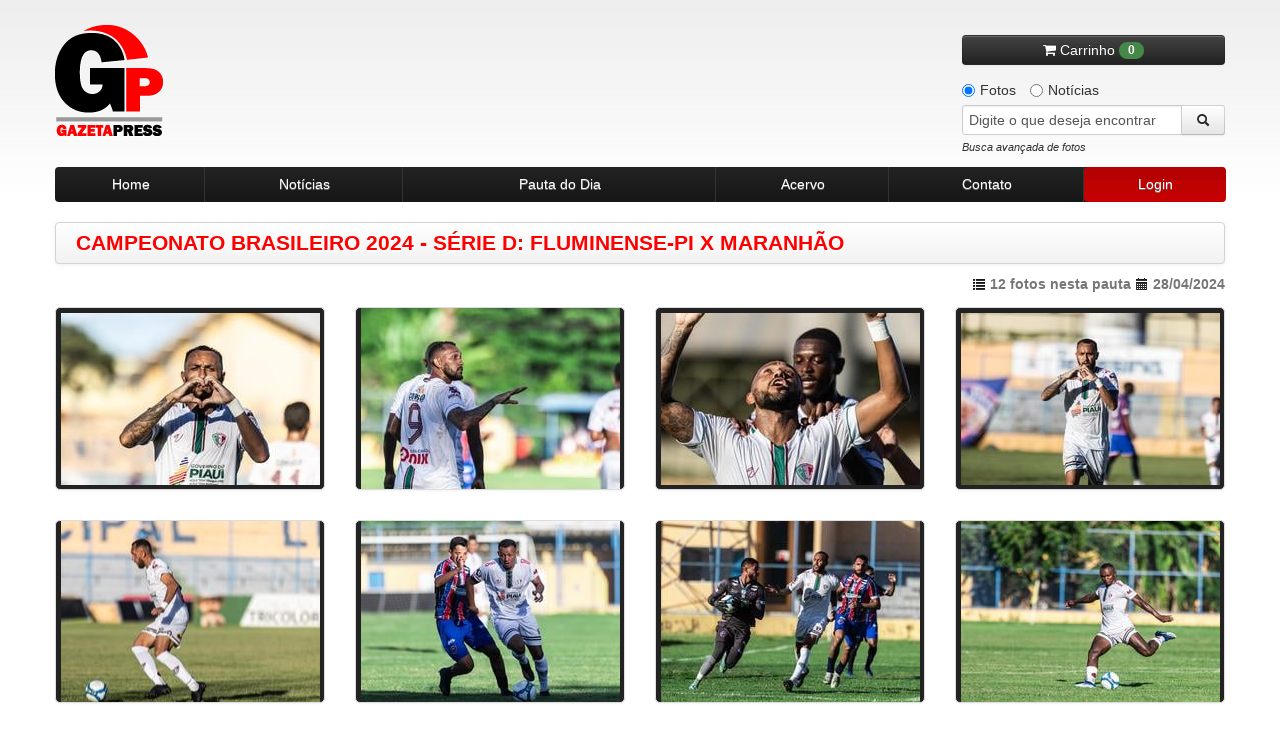

--- FILE ---
content_type: text/html
request_url: https://gazetapress.com/pauta/72164/campeonato_brasileiro_2024___serie_d__fluminense_pi_x_maranhao
body_size: 7608
content:
<!DOCTYPE html>
<html lang="pt-br">
    <head>
        <meta charset="utf-8">
        <meta name="viewport" content="width=device-width, initial-scale=1.0">
        <title>Fotos - CAMPEONATO BRASILEIRO 2024 - SÉRIE D: FLUMINENSE-PI X MARANHÃO - Gazeta Press</title>        <meta name="description" content="Agência de fotos e notícias Gazeta Press">
<meta name="keywords" content="fotos, imagens, notícias, esporte, futebol, política, acervo de imagem, história,
                                                  olimpíadas, copa do mundo, galeria de fotos, gazeta, campeonato brasileiro">        <link rel="shortcut icon" href="/assets/img/favicon.ico" />

        <!-- CSS -->
        <link type="text/css" rel="stylesheet" href="/assets/css/bootstrap/bootstrap-combined.min.css">
        <link type="text/css" rel="stylesheet" href="/assets/css/style.css">
        <link type="text/css" rel="stylesheet" href="/assets/css/pautas-noticias.css">
        <link type="text/css" rel="stylesheet" href="/assets/css/acervo.css">
        <link type="text/css" rel="stylesheet" href="/assets/css/busca.css">
        <link type="text/css" rel="stylesheet" href="/assets/css/institucional.css">
        <link type="text/css" rel="stylesheet" href="/assets/css/cliente.css">
        <link type="text/css" rel="stylesheet" href="/assets/css/old-browsers.css">
        <link type="text/css" rel="stylesheet" href="/assets/css/cliente.css">
        <link type="text/css" rel="stylesheet" href="/assets/css/404.css">
        <link type="text/css" rel="stylesheet" href="/assets/css/trans_banner/style.css">
        <link type="text/css" rel="stylesheet" href="/assets/css/purchase.css">
        <link type="text/css" rel="stylesheet" href="/assets/css/ui-lightness/jquery-ui-1.9.2.custom.min.css">
        <link type="text/css" rel="stylesheet" href="/assets/css/colorbox.css">
        <link rel="stylesheet" href="https://maxcdn.bootstrapcdn.com/font-awesome/4.7.0/css/font-awesome.min.css">
        
        <link rel="stylesheet" href="/assets/font-awesome/css/font-awesome.min.css">
        <link type="text/css" rel="stylesheet" href="/assets/css/social-buttons.css">

        <script type="text/javascript" src="/assets/js/vendor/jquery-1.7.1.min.js"></script>
        <script type="text/javascript" src="/assets/js/vendor/jquery.easing.1.3.min.js"></script>
        <!-- Início da barra aceite LGPD -->
        <script>
            dataLayer = [];
            dataLayer.push({
                'corBotaoAceite': '#FF0000',
                'corTextoLink': '#FF0000',
                'tipo': 'barra'
            });    
        </script>
        <!-- Fim da barra aceite LGPD --> 

        <!-- Google Tag Manager -->
        <script>(function(w,d,s,l,i){w[l]=w[l]||[];w[l].push({'gtm.start':
        new Date().getTime(),event:'gtm.js'});var f=d.getElementsByTagName(s)[0],
        j=d.createElement(s),dl=l!='dataLayer'?'&l='l:'';j.async=true;j.src=
        'https://www.googletagmanager.com/gtm.js?id='idl;f.parentNode.insertBefore(j,f);
        })(window,document,'script','dataLayer','GTM-K3KTD9S');</script>
        <!-- End Google Tag Manager -->

        <!-- Google Tag Manager -->
        <script>(function(w,d,s,l,i){w[l]=w[l]||[];w[l].push({'gtm.start':
        new Date().getTime(),event:'gtm.js'});var f=d.getElementsByTagName(s)[0],
        j=d.createElement(s),dl=l!='dataLayer'?'&l='+l:'';j.async=true;j.src=
        'https://www.googletagmanager.com/gtm.js?id='+i+dl;f.parentNode.insertBefore(j,f);
        })(window,document,'script','dataLayer','GTM-P773MLX');</script>
        <!-- End Google Tag Manager -->
    </head>

    <body>
        <!-- Google Tag Manager (noscript) -->
        <noscript><iframe src="https://www.googletagmanager.com/ns.html?id=GTM-K3KTD9S"
        height="0" width="0" style="display:none;visibility:hidden"></iframe></noscript>
        <!-- End Google Tag Manager (noscript) -->

        <!-- Google Tag Manager (noscript) -->
        <noscript><iframe src="https://www.googletagmanager.com/ns.html?id=GTM-P773MLX"
        height="0" width="0" style="display:none;visibility:hidden"></iframe></noscript>
        <!-- End Google Tag Manager (noscript) -->

        <div class="container">
            <div class="row-fluid">
    <div id="header">
        <a href="/" class="logo"></a>
        <div class="search">
                            <button onclick="window.location.replace(SITE_URI+'carrinho')" class="btn btn-inverse btn-block carrinho" style="margin-bottom: 10px">
                    <i class="fa fa-shopping-cart incon"></i> Carrinho <span class="badge badge-success">0</span>
                </button>
            
            
            <label class="radio inline">
                <input type="radio" name="conteudo" class="busca-conteudo" id="conteudo-fotos" value="1" checked>
                Fotos
            </label>
            <label class="radio inline">
                <input type="radio" name="conteudo" class="busca-conteudo" id="conteudo-noticias" value="2">
                Notícias
            </label>

            <form id="frm-busca" name="frm-busca" action="/busca/fotos/" method="GET">
                <div class="input-append">
                    <input id="txt-search" name="q" type="text" placeholder="Digite o que deseja encontrar">
                    <button class="btn btn-loading" type="submit">
                        <i class="icon-search"></i>
                    </button>
                </div>
                <a id="busca-target" href="#busca-avancada-fotos" data-toggle="modal" class="pull-left" style="margin-bottom: 10px">Busca avançada de fotos</a>
            </form>

        </div>
    </div>
</div>

<div class="row-fluid">
    <div class="navbar-header">
        <ul class="nav">
            <li class="menu-item">
                <a href="/home">Home</a>
            </li>
            <li class="menu-item">
                <a href="/noticias">Notícias</a>
            </li>
            <li class="menu-item">
                <a href="/pautas/diaria">Pauta do Dia</a>
            </li>
            <li class="menu-item">
                <a href="/pautas/acervo">Acervo</a>
            </li>
            <li class="menu-item">
                <a href="/contato">Contato</a>
            </li>

            
                <li class="menu-item" href="#cliente-login" data-toggle="modal">
                    <a href="#" id="login" class="active" >Login</a>
                </li>
                    </ul>
    </div>
</div>


                        
            
            
            <!-- FIM ALERTAS (flashmessages)-->

            
    <div class="navbar page-title photos">
        <div class="navbar-inner">
            <h3 class="pull-left">CAMPEONATO BRASILEIRO 2024 - SÉRIE D: FLUMINENSE-PI X MARANHÃO</h3>
        </div>
        <h5 class="pull-right">
            <i class="icon-list"></i> 12 fotos nesta pauta
            <i class="icon-calendar"></i> 28/04/2024        </h5>
    </div>

    <div class="galerias-pautas">
                    <div class="row-fluid">
                <ul class="thumbnails">

                                            <li class="span3">
                            <div class="thumbnail img-pautas-detalhe" style="background: #222 url('https://old.gazetapress.com/v.php?1:2036439:3') no-repeat center center;">
                                <a class="zoom-hover" style="display: none;" href="#imagem-2036439"></a>
                                <!-- Modal informacoes pauta para desktop's -->
                                <div style="display: none;">
                                    <div id="imagem-2036439" class="modal-pautas">
                                        <div class="modal-header">
                                            <button type="button" class="close modal-close-btn" data-dismiss="modal" aria-hidden="true"></button>
                                            <div class="logo"></div>
                                        </div>
                                        <div class="body">
                                            <div class="titulo">
                                                <div id="msg-cesta-2036439" class="row">
    <div class="alert alert-success msg-cesta-1" style="margin: 10px 15px 0; text-align: left; display: none;">
        <a class="close" data-dismiss="alert" href="#" style="margin: 0;">&times;</a>
        <p><strong>Ok.</strong>Foto adicionada com sucesso na cesta.</p>
    </div>

    <div class="alert alert-info msg-cesta-2" style="margin: 10px 15px 0; text-align: left; display: none;">
        <a class="close" data-dismiss="alert" href="#" style="margin: 0;">&times;</a>
        <p><strong>Ops.</strong>Foto já foi adicionada na cesta.</p>
    </div>
</div>
                                                <small>28/04/2024</small>
                                                <h2>CAMPEONATO BRASILEIRO 2024 - SÉRIE D: FLUMINENSE-PI X MARANHÃO</h2>
                                            </div>
                                            <div class="foto row-fluid">
                                                <div class="span1 btn-container">
                                                    <a href="#" class="modal-prev-btn"></a>
                                                </div>
                                                <div class="span10">
                                                     <img src="https://old.gazetapress.com/v.php?1:2036439:6" alt="CAMPEONATO BRASILEIRO 2024 - SÉRIE D: FLUMINENSE-PI X MARANHÃO">
                                                </div>
                                                <div class="span1 btn-container">
                                                    <a href="#" class="modal-next-btn"></a>
                                                </div>
                                            </div>
                                            <div class="legenda">
                                                <span>PI - TERESINA - 28/04/2024 - BRASILEIRO D 2024, FLUMINENSE-PI X MARANHAO -  jogador do Fluminense-PI comemora seu gol durante partida contra o Maranhao no estadio Lindolfo Monteiro pelo campeonato Brasileiro D 2024. Foto: Weslley Douglas/AGIF

Weslley Douglas/AGIF</span>
                                            </div>
                                            <div class="foto-info">
                                                <ul class="file unstyled">
                                                    <li><b>Código: </b>2036439</li>
                                                    <li><b>Data: </b>28/04/2024</li>
                                                    <li><b>Resolução: </b>6000x4000</li>
                                                    <li><b>Orientação: </b>horizontal</li>
                                                    <li><b>Peso: </b>5045 kb</li>
                                                    <li style="margin:0;"><b>Cor: </b>colorido</li>
                                                </ul>
                                                <ul class="clean unstyled">
                                                    <li class="row">
                                                        <ul class="unstyled">
                                                            <li><b>Tipo de Foto: </b>Foto do dia</li>
                                                            <li><b>É gold ? </b>não</li>
                                                            <li><b>Editoria: </b>FUTEBOL | FUTEBOL</li>
                                                            <li>
                                                                <b>Pautas: </b>
                                                                                                                                    <a href="/pauta/72164/campeonato_brasileiro_2024___serie_d__fluminense_pi_x_maranhao">
                                                                        CAMPEONATO BRASILEIRO 2024 - SÉRIE D: FLUMINENSE-PI X MARANHÃO                                                                    </a>&nbsp;
                                                                                                                            </li>
                                                        </ul>
                                                    </li>
                                                    <li class="row">
                                                        <ul class="unstyled">
                                                            <li><b>Cidade/Estado: </b>TERESINA/PIAUÍ</li>
                                                            <li><b>País: </b>Brasil</li>
                                                            <li><b>Local: </b>Estadio Lindolfo Monteiro</li>
                                                        </ul>
                                                    </li>
                                                    <li class="row">
                                                        <ul class="unstyled">
                                                            <li>
                                                                <b>Crédito: </b>
                                                                Weslley Douglas/ Agif/Gazeta Press                                                            </li>
                                                            <li><b>Tags: </b>
                                                                                                                                    <a href="/busca/fotos/?q=campeonato+brasileiro+2024">
                                                                        campeonato brasileiro 2024                                                                    </a>
                                                                                                                                    <a href="/busca/fotos/?q=s%C3%A9rie+d">
                                                                        série d                                                                    </a>
                                                                                                                                    <a href="/busca/fotos/?q=primeira+rodada">
                                                                        primeira rodada                                                                    </a>
                                                                                                                                    <a href="/busca/fotos/?q=jogo">
                                                                        jogo                                                                    </a>
                                                                                                                                    <a href="/busca/fotos/?q=partida">
                                                                        partida                                                                    </a>
                                                                                                                                    <a href="/busca/fotos/?q=fluminense-pi">
                                                                        fluminense-pi                                                                    </a>
                                                                                                                                    <a href="/busca/fotos/?q=maranh%C3%A3o">
                                                                        maranhão                                                                    </a>
                                                                                                                                    <a href="/busca/fotos/?q=%C2%A0jogador">
                                                                         jogador                                                                    </a>
                                                                                                                            </li>
                                                        </ul>
                                                    </li>
                                                </ul>
                                            </div>
                                        </div>
                                        <div class="modal-footer">
                                            <div class="span10 pull-right">
        <a href="/compra/opcoes/2036439/campeonato_brasileiro_2024___serie_d__fluminense_pi_x_maranhao" class="btn btn-success">
        <i class="fa fa-money"></i> Comprar
    </a>
</div>
                                        </div>
                                    </div>
                                </div>
                            </div>
                        </li>
                                            <li class="span3">
                            <div class="thumbnail img-pautas-detalhe" style="background: #222 url('https://old.gazetapress.com/v.php?1:2036438:3') no-repeat center center;">
                                <a class="zoom-hover" style="display: none;" href="#imagem-2036438"></a>
                                <!-- Modal informacoes pauta para desktop's -->
                                <div style="display: none;">
                                    <div id="imagem-2036438" class="modal-pautas">
                                        <div class="modal-header">
                                            <button type="button" class="close modal-close-btn" data-dismiss="modal" aria-hidden="true"></button>
                                            <div class="logo"></div>
                                        </div>
                                        <div class="body">
                                            <div class="titulo">
                                                <div id="msg-cesta-2036438" class="row">
    <div class="alert alert-success msg-cesta-1" style="margin: 10px 15px 0; text-align: left; display: none;">
        <a class="close" data-dismiss="alert" href="#" style="margin: 0;">&times;</a>
        <p><strong>Ok.</strong>Foto adicionada com sucesso na cesta.</p>
    </div>

    <div class="alert alert-info msg-cesta-2" style="margin: 10px 15px 0; text-align: left; display: none;">
        <a class="close" data-dismiss="alert" href="#" style="margin: 0;">&times;</a>
        <p><strong>Ops.</strong>Foto já foi adicionada na cesta.</p>
    </div>
</div>
                                                <small>28/04/2024</small>
                                                <h2>CAMPEONATO BRASILEIRO 2024 - SÉRIE D: FLUMINENSE-PI X MARANHÃO</h2>
                                            </div>
                                            <div class="foto row-fluid">
                                                <div class="span1 btn-container">
                                                    <a href="#" class="modal-prev-btn"></a>
                                                </div>
                                                <div class="span10">
                                                     <img src="https://old.gazetapress.com/v.php?1:2036438:6" alt="CAMPEONATO BRASILEIRO 2024 - SÉRIE D: FLUMINENSE-PI X MARANHÃO">
                                                </div>
                                                <div class="span1 btn-container">
                                                    <a href="#" class="modal-next-btn"></a>
                                                </div>
                                            </div>
                                            <div class="legenda">
                                                <span>PI - TERESINA - 28/04/2024 - BRASILEIRO D 2024, FLUMINENSE-PI X MARANHAO -  jogador do Fluminense-PI comemora seu gol durante partida contra o Maranhao no estadio Lindolfo Monteiro pelo campeonato Brasileiro D 2024. Foto: Weslley Douglas/AGIF

Weslley Douglas/AGIF</span>
                                            </div>
                                            <div class="foto-info">
                                                <ul class="file unstyled">
                                                    <li><b>Código: </b>2036438</li>
                                                    <li><b>Data: </b>28/04/2024</li>
                                                    <li><b>Resolução: </b>4559x3694</li>
                                                    <li><b>Orientação: </b>horizontal</li>
                                                    <li><b>Peso: </b>5654 kb</li>
                                                    <li style="margin:0;"><b>Cor: </b>colorido</li>
                                                </ul>
                                                <ul class="clean unstyled">
                                                    <li class="row">
                                                        <ul class="unstyled">
                                                            <li><b>Tipo de Foto: </b>Foto do dia</li>
                                                            <li><b>É gold ? </b>não</li>
                                                            <li><b>Editoria: </b>FUTEBOL | FUTEBOL</li>
                                                            <li>
                                                                <b>Pautas: </b>
                                                                                                                                    <a href="/pauta/72164/campeonato_brasileiro_2024___serie_d__fluminense_pi_x_maranhao">
                                                                        CAMPEONATO BRASILEIRO 2024 - SÉRIE D: FLUMINENSE-PI X MARANHÃO                                                                    </a>&nbsp;
                                                                                                                            </li>
                                                        </ul>
                                                    </li>
                                                    <li class="row">
                                                        <ul class="unstyled">
                                                            <li><b>Cidade/Estado: </b>TERESINA/PIAUÍ</li>
                                                            <li><b>País: </b>Brasil</li>
                                                            <li><b>Local: </b>Estadio Lindolfo Monteiro</li>
                                                        </ul>
                                                    </li>
                                                    <li class="row">
                                                        <ul class="unstyled">
                                                            <li>
                                                                <b>Crédito: </b>
                                                                Weslley Douglas/ Agif/Gazeta Press                                                            </li>
                                                            <li><b>Tags: </b>
                                                                                                                                    <a href="/busca/fotos/?q=campeonato+brasileiro+2024">
                                                                        campeonato brasileiro 2024                                                                    </a>
                                                                                                                                    <a href="/busca/fotos/?q=s%C3%A9rie+d">
                                                                        série d                                                                    </a>
                                                                                                                                    <a href="/busca/fotos/?q=primeira+rodada">
                                                                        primeira rodada                                                                    </a>
                                                                                                                                    <a href="/busca/fotos/?q=jogo">
                                                                        jogo                                                                    </a>
                                                                                                                                    <a href="/busca/fotos/?q=partida">
                                                                        partida                                                                    </a>
                                                                                                                                    <a href="/busca/fotos/?q=fluminense-pi">
                                                                        fluminense-pi                                                                    </a>
                                                                                                                                    <a href="/busca/fotos/?q=maranh%C3%A3o">
                                                                        maranhão                                                                    </a>
                                                                                                                                    <a href="/busca/fotos/?q=%C2%A0jogador">
                                                                         jogador                                                                    </a>
                                                                                                                            </li>
                                                        </ul>
                                                    </li>
                                                </ul>
                                            </div>
                                        </div>
                                        <div class="modal-footer">
                                            <div class="span10 pull-right">
        <a href="/compra/opcoes/2036438/campeonato_brasileiro_2024___serie_d__fluminense_pi_x_maranhao" class="btn btn-success">
        <i class="fa fa-money"></i> Comprar
    </a>
</div>
                                        </div>
                                    </div>
                                </div>
                            </div>
                        </li>
                                            <li class="span3">
                            <div class="thumbnail img-pautas-detalhe" style="background: #222 url('https://old.gazetapress.com/v.php?1:2036437:3') no-repeat center center;">
                                <a class="zoom-hover" style="display: none;" href="#imagem-2036437"></a>
                                <!-- Modal informacoes pauta para desktop's -->
                                <div style="display: none;">
                                    <div id="imagem-2036437" class="modal-pautas">
                                        <div class="modal-header">
                                            <button type="button" class="close modal-close-btn" data-dismiss="modal" aria-hidden="true"></button>
                                            <div class="logo"></div>
                                        </div>
                                        <div class="body">
                                            <div class="titulo">
                                                <div id="msg-cesta-2036437" class="row">
    <div class="alert alert-success msg-cesta-1" style="margin: 10px 15px 0; text-align: left; display: none;">
        <a class="close" data-dismiss="alert" href="#" style="margin: 0;">&times;</a>
        <p><strong>Ok.</strong>Foto adicionada com sucesso na cesta.</p>
    </div>

    <div class="alert alert-info msg-cesta-2" style="margin: 10px 15px 0; text-align: left; display: none;">
        <a class="close" data-dismiss="alert" href="#" style="margin: 0;">&times;</a>
        <p><strong>Ops.</strong>Foto já foi adicionada na cesta.</p>
    </div>
</div>
                                                <small>28/04/2024</small>
                                                <h2>CAMPEONATO BRASILEIRO 2024 - SÉRIE D: FLUMINENSE-PI X MARANHÃO</h2>
                                            </div>
                                            <div class="foto row-fluid">
                                                <div class="span1 btn-container">
                                                    <a href="#" class="modal-prev-btn"></a>
                                                </div>
                                                <div class="span10">
                                                     <img src="https://old.gazetapress.com/v.php?1:2036437:6" alt="CAMPEONATO BRASILEIRO 2024 - SÉRIE D: FLUMINENSE-PI X MARANHÃO">
                                                </div>
                                                <div class="span1 btn-container">
                                                    <a href="#" class="modal-next-btn"></a>
                                                </div>
                                            </div>
                                            <div class="legenda">
                                                <span>PI - TERESINA - 28/04/2024 - BRASILEIRO D 2024, FLUMINENSE-PI X MARANHAO -  jogador do Fluminense-PI comemora seu gol durante partida contra o Maranhao no estadio Lindolfo Monteiro pelo campeonato Brasileiro D 2024. Foto: Weslley Douglas/AGIF

Weslley Douglas/AGIF</span>
                                            </div>
                                            <div class="foto-info">
                                                <ul class="file unstyled">
                                                    <li><b>Código: </b>2036437</li>
                                                    <li><b>Data: </b>28/04/2024</li>
                                                    <li><b>Resolução: </b>6000x4000</li>
                                                    <li><b>Orientação: </b>horizontal</li>
                                                    <li><b>Peso: </b>7017 kb</li>
                                                    <li style="margin:0;"><b>Cor: </b>colorido</li>
                                                </ul>
                                                <ul class="clean unstyled">
                                                    <li class="row">
                                                        <ul class="unstyled">
                                                            <li><b>Tipo de Foto: </b>Foto do dia</li>
                                                            <li><b>É gold ? </b>não</li>
                                                            <li><b>Editoria: </b>FUTEBOL | FUTEBOL</li>
                                                            <li>
                                                                <b>Pautas: </b>
                                                                                                                                    <a href="/pauta/72164/campeonato_brasileiro_2024___serie_d__fluminense_pi_x_maranhao">
                                                                        CAMPEONATO BRASILEIRO 2024 - SÉRIE D: FLUMINENSE-PI X MARANHÃO                                                                    </a>&nbsp;
                                                                                                                            </li>
                                                        </ul>
                                                    </li>
                                                    <li class="row">
                                                        <ul class="unstyled">
                                                            <li><b>Cidade/Estado: </b>TERESINA/PIAUÍ</li>
                                                            <li><b>País: </b>Brasil</li>
                                                            <li><b>Local: </b>Estadio Lindolfo Monteiro</li>
                                                        </ul>
                                                    </li>
                                                    <li class="row">
                                                        <ul class="unstyled">
                                                            <li>
                                                                <b>Crédito: </b>
                                                                Weslley Douglas/ Agif/Gazeta Press                                                            </li>
                                                            <li><b>Tags: </b>
                                                                                                                                    <a href="/busca/fotos/?q=campeonato+brasileiro+2024">
                                                                        campeonato brasileiro 2024                                                                    </a>
                                                                                                                                    <a href="/busca/fotos/?q=s%C3%A9rie+d">
                                                                        série d                                                                    </a>
                                                                                                                                    <a href="/busca/fotos/?q=primeira+rodada">
                                                                        primeira rodada                                                                    </a>
                                                                                                                                    <a href="/busca/fotos/?q=jogo">
                                                                        jogo                                                                    </a>
                                                                                                                                    <a href="/busca/fotos/?q=partida">
                                                                        partida                                                                    </a>
                                                                                                                                    <a href="/busca/fotos/?q=fluminense-pi">
                                                                        fluminense-pi                                                                    </a>
                                                                                                                                    <a href="/busca/fotos/?q=maranh%C3%A3o">
                                                                        maranhão                                                                    </a>
                                                                                                                                    <a href="/busca/fotos/?q=%C2%A0jogador">
                                                                         jogador                                                                    </a>
                                                                                                                            </li>
                                                        </ul>
                                                    </li>
                                                </ul>
                                            </div>
                                        </div>
                                        <div class="modal-footer">
                                            <div class="span10 pull-right">
        <a href="/compra/opcoes/2036437/campeonato_brasileiro_2024___serie_d__fluminense_pi_x_maranhao" class="btn btn-success">
        <i class="fa fa-money"></i> Comprar
    </a>
</div>
                                        </div>
                                    </div>
                                </div>
                            </div>
                        </li>
                                            <li class="span3">
                            <div class="thumbnail img-pautas-detalhe" style="background: #222 url('https://old.gazetapress.com/v.php?1:2036436:3') no-repeat center center;">
                                <a class="zoom-hover" style="display: none;" href="#imagem-2036436"></a>
                                <!-- Modal informacoes pauta para desktop's -->
                                <div style="display: none;">
                                    <div id="imagem-2036436" class="modal-pautas">
                                        <div class="modal-header">
                                            <button type="button" class="close modal-close-btn" data-dismiss="modal" aria-hidden="true"></button>
                                            <div class="logo"></div>
                                        </div>
                                        <div class="body">
                                            <div class="titulo">
                                                <div id="msg-cesta-2036436" class="row">
    <div class="alert alert-success msg-cesta-1" style="margin: 10px 15px 0; text-align: left; display: none;">
        <a class="close" data-dismiss="alert" href="#" style="margin: 0;">&times;</a>
        <p><strong>Ok.</strong>Foto adicionada com sucesso na cesta.</p>
    </div>

    <div class="alert alert-info msg-cesta-2" style="margin: 10px 15px 0; text-align: left; display: none;">
        <a class="close" data-dismiss="alert" href="#" style="margin: 0;">&times;</a>
        <p><strong>Ops.</strong>Foto já foi adicionada na cesta.</p>
    </div>
</div>
                                                <small>28/04/2024</small>
                                                <h2>CAMPEONATO BRASILEIRO 2024 - SÉRIE D: FLUMINENSE-PI X MARANHÃO</h2>
                                            </div>
                                            <div class="foto row-fluid">
                                                <div class="span1 btn-container">
                                                    <a href="#" class="modal-prev-btn"></a>
                                                </div>
                                                <div class="span10">
                                                     <img src="https://old.gazetapress.com/v.php?1:2036436:6" alt="CAMPEONATO BRASILEIRO 2024 - SÉRIE D: FLUMINENSE-PI X MARANHÃO">
                                                </div>
                                                <div class="span1 btn-container">
                                                    <a href="#" class="modal-next-btn"></a>
                                                </div>
                                            </div>
                                            <div class="legenda">
                                                <span>PI - TERESINA - 28/04/2024 - BRASILEIRO D 2024, FLUMINENSE-PI X MARANHAO -  jogador do Fluminense-PI comemora seu gol durante partida contra o Maranhao no estadio Lindolfo Monteiro pelo campeonato Brasileiro D 2024. Foto: Weslley Douglas/AGIF

Weslley Douglas/AGIF</span>
                                            </div>
                                            <div class="foto-info">
                                                <ul class="file unstyled">
                                                    <li><b>Código: </b>2036436</li>
                                                    <li><b>Data: </b>28/04/2024</li>
                                                    <li><b>Resolução: </b>6000x4000</li>
                                                    <li><b>Orientação: </b>horizontal</li>
                                                    <li><b>Peso: </b>5265 kb</li>
                                                    <li style="margin:0;"><b>Cor: </b>colorido</li>
                                                </ul>
                                                <ul class="clean unstyled">
                                                    <li class="row">
                                                        <ul class="unstyled">
                                                            <li><b>Tipo de Foto: </b>Foto do dia</li>
                                                            <li><b>É gold ? </b>não</li>
                                                            <li><b>Editoria: </b>FUTEBOL | FUTEBOL</li>
                                                            <li>
                                                                <b>Pautas: </b>
                                                                                                                                    <a href="/pauta/72164/campeonato_brasileiro_2024___serie_d__fluminense_pi_x_maranhao">
                                                                        CAMPEONATO BRASILEIRO 2024 - SÉRIE D: FLUMINENSE-PI X MARANHÃO                                                                    </a>&nbsp;
                                                                                                                            </li>
                                                        </ul>
                                                    </li>
                                                    <li class="row">
                                                        <ul class="unstyled">
                                                            <li><b>Cidade/Estado: </b>TERESINA/PIAUÍ</li>
                                                            <li><b>País: </b>Brasil</li>
                                                            <li><b>Local: </b>Estadio Lindolfo Monteiro</li>
                                                        </ul>
                                                    </li>
                                                    <li class="row">
                                                        <ul class="unstyled">
                                                            <li>
                                                                <b>Crédito: </b>
                                                                Weslley Douglas/ Agif/Gazeta Press                                                            </li>
                                                            <li><b>Tags: </b>
                                                                                                                                    <a href="/busca/fotos/?q=campeonato+brasileiro+2024">
                                                                        campeonato brasileiro 2024                                                                    </a>
                                                                                                                                    <a href="/busca/fotos/?q=s%C3%A9rie+d">
                                                                        série d                                                                    </a>
                                                                                                                                    <a href="/busca/fotos/?q=primeira+rodada">
                                                                        primeira rodada                                                                    </a>
                                                                                                                                    <a href="/busca/fotos/?q=jogo">
                                                                        jogo                                                                    </a>
                                                                                                                                    <a href="/busca/fotos/?q=partida">
                                                                        partida                                                                    </a>
                                                                                                                                    <a href="/busca/fotos/?q=fluminense-pi">
                                                                        fluminense-pi                                                                    </a>
                                                                                                                                    <a href="/busca/fotos/?q=maranh%C3%A3o">
                                                                        maranhão                                                                    </a>
                                                                                                                                    <a href="/busca/fotos/?q=%C2%A0jogador">
                                                                         jogador                                                                    </a>
                                                                                                                            </li>
                                                        </ul>
                                                    </li>
                                                </ul>
                                            </div>
                                        </div>
                                        <div class="modal-footer">
                                            <div class="span10 pull-right">
        <a href="/compra/opcoes/2036436/campeonato_brasileiro_2024___serie_d__fluminense_pi_x_maranhao" class="btn btn-success">
        <i class="fa fa-money"></i> Comprar
    </a>
</div>
                                        </div>
                                    </div>
                                </div>
                            </div>
                        </li>
                                    </ul>
            </div>
                    <div class="row-fluid">
                <ul class="thumbnails">

                                            <li class="span3">
                            <div class="thumbnail img-pautas-detalhe" style="background: #222 url('https://old.gazetapress.com/v.php?1:2036435:3') no-repeat center center;">
                                <a class="zoom-hover" style="display: none;" href="#imagem-2036435"></a>
                                <!-- Modal informacoes pauta para desktop's -->
                                <div style="display: none;">
                                    <div id="imagem-2036435" class="modal-pautas">
                                        <div class="modal-header">
                                            <button type="button" class="close modal-close-btn" data-dismiss="modal" aria-hidden="true"></button>
                                            <div class="logo"></div>
                                        </div>
                                        <div class="body">
                                            <div class="titulo">
                                                <div id="msg-cesta-2036435" class="row">
    <div class="alert alert-success msg-cesta-1" style="margin: 10px 15px 0; text-align: left; display: none;">
        <a class="close" data-dismiss="alert" href="#" style="margin: 0;">&times;</a>
        <p><strong>Ok.</strong>Foto adicionada com sucesso na cesta.</p>
    </div>

    <div class="alert alert-info msg-cesta-2" style="margin: 10px 15px 0; text-align: left; display: none;">
        <a class="close" data-dismiss="alert" href="#" style="margin: 0;">&times;</a>
        <p><strong>Ops.</strong>Foto já foi adicionada na cesta.</p>
    </div>
</div>
                                                <small>28/04/2024</small>
                                                <h2>CAMPEONATO BRASILEIRO 2024 - SÉRIE D: FLUMINENSE-PI X MARANHÃO</h2>
                                            </div>
                                            <div class="foto row-fluid">
                                                <div class="span1 btn-container">
                                                    <a href="#" class="modal-prev-btn"></a>
                                                </div>
                                                <div class="span10">
                                                     <img src="https://old.gazetapress.com/v.php?1:2036435:6" alt="CAMPEONATO BRASILEIRO 2024 - SÉRIE D: FLUMINENSE-PI X MARANHÃO">
                                                </div>
                                                <div class="span1 btn-container">
                                                    <a href="#" class="modal-next-btn"></a>
                                                </div>
                                            </div>
                                            <div class="legenda">
                                                <span>PI - TERESINA - 28/04/2024 - BRASILEIRO D 2024, FLUMINENSE-PI X MARANHAO -  jogador do Fluminense-PI durante partida contra o Maranhao no estadio Lindolfo Monteiro pelo campeonato Brasileiro D 2024. Foto: Weslley Douglas/AGIF

Weslley Douglas/AGIF</span>
                                            </div>
                                            <div class="foto-info">
                                                <ul class="file unstyled">
                                                    <li><b>Código: </b>2036435</li>
                                                    <li><b>Data: </b>28/04/2024</li>
                                                    <li><b>Resolução: </b>4654x3721</li>
                                                    <li><b>Orientação: </b>horizontal</li>
                                                    <li><b>Peso: </b>4685 kb</li>
                                                    <li style="margin:0;"><b>Cor: </b>colorido</li>
                                                </ul>
                                                <ul class="clean unstyled">
                                                    <li class="row">
                                                        <ul class="unstyled">
                                                            <li><b>Tipo de Foto: </b>Foto do dia</li>
                                                            <li><b>É gold ? </b>não</li>
                                                            <li><b>Editoria: </b>FUTEBOL | FUTEBOL</li>
                                                            <li>
                                                                <b>Pautas: </b>
                                                                                                                                    <a href="/pauta/72164/campeonato_brasileiro_2024___serie_d__fluminense_pi_x_maranhao">
                                                                        CAMPEONATO BRASILEIRO 2024 - SÉRIE D: FLUMINENSE-PI X MARANHÃO                                                                    </a>&nbsp;
                                                                                                                            </li>
                                                        </ul>
                                                    </li>
                                                    <li class="row">
                                                        <ul class="unstyled">
                                                            <li><b>Cidade/Estado: </b>TERESINA/PIAUÍ</li>
                                                            <li><b>País: </b>Brasil</li>
                                                            <li><b>Local: </b>Estadio Lindolfo Monteiro</li>
                                                        </ul>
                                                    </li>
                                                    <li class="row">
                                                        <ul class="unstyled">
                                                            <li>
                                                                <b>Crédito: </b>
                                                                Weslley Douglas/ Agif/Gazeta Press                                                            </li>
                                                            <li><b>Tags: </b>
                                                                                                                                    <a href="/busca/fotos/?q=campeonato+brasileiro+2024">
                                                                        campeonato brasileiro 2024                                                                    </a>
                                                                                                                                    <a href="/busca/fotos/?q=s%C3%A9rie+d">
                                                                        série d                                                                    </a>
                                                                                                                                    <a href="/busca/fotos/?q=primeira+rodada">
                                                                        primeira rodada                                                                    </a>
                                                                                                                                    <a href="/busca/fotos/?q=jogo">
                                                                        jogo                                                                    </a>
                                                                                                                                    <a href="/busca/fotos/?q=partida">
                                                                        partida                                                                    </a>
                                                                                                                                    <a href="/busca/fotos/?q=fluminense-pi">
                                                                        fluminense-pi                                                                    </a>
                                                                                                                                    <a href="/busca/fotos/?q=maranh%C3%A3o">
                                                                        maranhão                                                                    </a>
                                                                                                                                    <a href="/busca/fotos/?q=%C2%A0jogador">
                                                                         jogador                                                                    </a>
                                                                                                                            </li>
                                                        </ul>
                                                    </li>
                                                </ul>
                                            </div>
                                        </div>
                                        <div class="modal-footer">
                                            <div class="span10 pull-right">
        <a href="/compra/opcoes/2036435/campeonato_brasileiro_2024___serie_d__fluminense_pi_x_maranhao" class="btn btn-success">
        <i class="fa fa-money"></i> Comprar
    </a>
</div>
                                        </div>
                                    </div>
                                </div>
                            </div>
                        </li>
                                            <li class="span3">
                            <div class="thumbnail img-pautas-detalhe" style="background: #222 url('https://old.gazetapress.com/v.php?1:2036434:3') no-repeat center center;">
                                <a class="zoom-hover" style="display: none;" href="#imagem-2036434"></a>
                                <!-- Modal informacoes pauta para desktop's -->
                                <div style="display: none;">
                                    <div id="imagem-2036434" class="modal-pautas">
                                        <div class="modal-header">
                                            <button type="button" class="close modal-close-btn" data-dismiss="modal" aria-hidden="true"></button>
                                            <div class="logo"></div>
                                        </div>
                                        <div class="body">
                                            <div class="titulo">
                                                <div id="msg-cesta-2036434" class="row">
    <div class="alert alert-success msg-cesta-1" style="margin: 10px 15px 0; text-align: left; display: none;">
        <a class="close" data-dismiss="alert" href="#" style="margin: 0;">&times;</a>
        <p><strong>Ok.</strong>Foto adicionada com sucesso na cesta.</p>
    </div>

    <div class="alert alert-info msg-cesta-2" style="margin: 10px 15px 0; text-align: left; display: none;">
        <a class="close" data-dismiss="alert" href="#" style="margin: 0;">&times;</a>
        <p><strong>Ops.</strong>Foto já foi adicionada na cesta.</p>
    </div>
</div>
                                                <small>28/04/2024</small>
                                                <h2>CAMPEONATO BRASILEIRO 2024 - SÉRIE D: FLUMINENSE-PI X MARANHÃO</h2>
                                            </div>
                                            <div class="foto row-fluid">
                                                <div class="span1 btn-container">
                                                    <a href="#" class="modal-prev-btn"></a>
                                                </div>
                                                <div class="span10">
                                                     <img src="https://old.gazetapress.com/v.php?1:2036434:6" alt="CAMPEONATO BRASILEIRO 2024 - SÉRIE D: FLUMINENSE-PI X MARANHÃO">
                                                </div>
                                                <div class="span1 btn-container">
                                                    <a href="#" class="modal-next-btn"></a>
                                                </div>
                                            </div>
                                            <div class="legenda">
                                                <span>PI - TERESINA - 28/04/2024 - BRASILEIRO D 2024, FLUMINENSE-PI X MARANHAO -  jogador do Fluminense-PI durante partida contra o Maranhao no estadio Lindolfo Monteiro pelo campeonato Brasileiro D 2024. Foto: Weslley Douglas/AGIF

Weslley Douglas/AGIF</span>
                                            </div>
                                            <div class="foto-info">
                                                <ul class="file unstyled">
                                                    <li><b>Código: </b>2036434</li>
                                                    <li><b>Data: </b>28/04/2024</li>
                                                    <li><b>Resolução: </b>3873x3224</li>
                                                    <li><b>Orientação: </b>horizontal</li>
                                                    <li><b>Peso: </b>3450 kb</li>
                                                    <li style="margin:0;"><b>Cor: </b>colorido</li>
                                                </ul>
                                                <ul class="clean unstyled">
                                                    <li class="row">
                                                        <ul class="unstyled">
                                                            <li><b>Tipo de Foto: </b>Foto do dia</li>
                                                            <li><b>É gold ? </b>não</li>
                                                            <li><b>Editoria: </b>FUTEBOL | FUTEBOL</li>
                                                            <li>
                                                                <b>Pautas: </b>
                                                                                                                                    <a href="/pauta/72164/campeonato_brasileiro_2024___serie_d__fluminense_pi_x_maranhao">
                                                                        CAMPEONATO BRASILEIRO 2024 - SÉRIE D: FLUMINENSE-PI X MARANHÃO                                                                    </a>&nbsp;
                                                                                                                            </li>
                                                        </ul>
                                                    </li>
                                                    <li class="row">
                                                        <ul class="unstyled">
                                                            <li><b>Cidade/Estado: </b>TERESINA/PIAUÍ</li>
                                                            <li><b>País: </b>Brasil</li>
                                                            <li><b>Local: </b>Estadio Lindolfo Monteiro</li>
                                                        </ul>
                                                    </li>
                                                    <li class="row">
                                                        <ul class="unstyled">
                                                            <li>
                                                                <b>Crédito: </b>
                                                                Weslley Douglas/ Agif/Gazeta Press                                                            </li>
                                                            <li><b>Tags: </b>
                                                                                                                                    <a href="/busca/fotos/?q=campeonato+brasileiro+2024">
                                                                        campeonato brasileiro 2024                                                                    </a>
                                                                                                                                    <a href="/busca/fotos/?q=s%C3%A9rie+d">
                                                                        série d                                                                    </a>
                                                                                                                                    <a href="/busca/fotos/?q=primeira+rodada">
                                                                        primeira rodada                                                                    </a>
                                                                                                                                    <a href="/busca/fotos/?q=jogo">
                                                                        jogo                                                                    </a>
                                                                                                                                    <a href="/busca/fotos/?q=partida">
                                                                        partida                                                                    </a>
                                                                                                                                    <a href="/busca/fotos/?q=fluminense-pi">
                                                                        fluminense-pi                                                                    </a>
                                                                                                                                    <a href="/busca/fotos/?q=maranh%C3%A3o">
                                                                        maranhão                                                                    </a>
                                                                                                                                    <a href="/busca/fotos/?q=%C2%A0jogador">
                                                                         jogador                                                                    </a>
                                                                                                                            </li>
                                                        </ul>
                                                    </li>
                                                </ul>
                                            </div>
                                        </div>
                                        <div class="modal-footer">
                                            <div class="span10 pull-right">
        <a href="/compra/opcoes/2036434/campeonato_brasileiro_2024___serie_d__fluminense_pi_x_maranhao" class="btn btn-success">
        <i class="fa fa-money"></i> Comprar
    </a>
</div>
                                        </div>
                                    </div>
                                </div>
                            </div>
                        </li>
                                            <li class="span3">
                            <div class="thumbnail img-pautas-detalhe" style="background: #222 url('https://old.gazetapress.com/v.php?1:2036433:3') no-repeat center center;">
                                <a class="zoom-hover" style="display: none;" href="#imagem-2036433"></a>
                                <!-- Modal informacoes pauta para desktop's -->
                                <div style="display: none;">
                                    <div id="imagem-2036433" class="modal-pautas">
                                        <div class="modal-header">
                                            <button type="button" class="close modal-close-btn" data-dismiss="modal" aria-hidden="true"></button>
                                            <div class="logo"></div>
                                        </div>
                                        <div class="body">
                                            <div class="titulo">
                                                <div id="msg-cesta-2036433" class="row">
    <div class="alert alert-success msg-cesta-1" style="margin: 10px 15px 0; text-align: left; display: none;">
        <a class="close" data-dismiss="alert" href="#" style="margin: 0;">&times;</a>
        <p><strong>Ok.</strong>Foto adicionada com sucesso na cesta.</p>
    </div>

    <div class="alert alert-info msg-cesta-2" style="margin: 10px 15px 0; text-align: left; display: none;">
        <a class="close" data-dismiss="alert" href="#" style="margin: 0;">&times;</a>
        <p><strong>Ops.</strong>Foto já foi adicionada na cesta.</p>
    </div>
</div>
                                                <small>28/04/2024</small>
                                                <h2>CAMPEONATO BRASILEIRO 2024 - SÉRIE D: FLUMINENSE-PI X MARANHÃO</h2>
                                            </div>
                                            <div class="foto row-fluid">
                                                <div class="span1 btn-container">
                                                    <a href="#" class="modal-prev-btn"></a>
                                                </div>
                                                <div class="span10">
                                                     <img src="https://old.gazetapress.com/v.php?1:2036433:6" alt="CAMPEONATO BRASILEIRO 2024 - SÉRIE D: FLUMINENSE-PI X MARANHÃO">
                                                </div>
                                                <div class="span1 btn-container">
                                                    <a href="#" class="modal-next-btn"></a>
                                                </div>
                                            </div>
                                            <div class="legenda">
                                                <span>PI - TERESINA - 28/04/2024 - BRASILEIRO D 2024, FLUMINENSE-PI X MARANHAO -  jogador do Fluminense-PI durante partida contra o Maranhao no estadio Lindolfo Monteiro pelo campeonato Brasileiro D 2024. Foto: Weslley Douglas/AGIF

Weslley Douglas/AGIF</span>
                                            </div>
                                            <div class="foto-info">
                                                <ul class="file unstyled">
                                                    <li><b>Código: </b>2036433</li>
                                                    <li><b>Data: </b>28/04/2024</li>
                                                    <li><b>Resolução: </b>4671x3375</li>
                                                    <li><b>Orientação: </b>horizontal</li>
                                                    <li><b>Peso: </b>5448 kb</li>
                                                    <li style="margin:0;"><b>Cor: </b>colorido</li>
                                                </ul>
                                                <ul class="clean unstyled">
                                                    <li class="row">
                                                        <ul class="unstyled">
                                                            <li><b>Tipo de Foto: </b>Foto do dia</li>
                                                            <li><b>É gold ? </b>não</li>
                                                            <li><b>Editoria: </b>FUTEBOL | FUTEBOL</li>
                                                            <li>
                                                                <b>Pautas: </b>
                                                                                                                                    <a href="/pauta/72164/campeonato_brasileiro_2024___serie_d__fluminense_pi_x_maranhao">
                                                                        CAMPEONATO BRASILEIRO 2024 - SÉRIE D: FLUMINENSE-PI X MARANHÃO                                                                    </a>&nbsp;
                                                                                                                            </li>
                                                        </ul>
                                                    </li>
                                                    <li class="row">
                                                        <ul class="unstyled">
                                                            <li><b>Cidade/Estado: </b>TERESINA/PIAUÍ</li>
                                                            <li><b>País: </b>Brasil</li>
                                                            <li><b>Local: </b>Estadio Lindolfo Monteiro</li>
                                                        </ul>
                                                    </li>
                                                    <li class="row">
                                                        <ul class="unstyled">
                                                            <li>
                                                                <b>Crédito: </b>
                                                                Weslley Douglas/ Agif/Gazeta Press                                                            </li>
                                                            <li><b>Tags: </b>
                                                                                                                                    <a href="/busca/fotos/?q=campeonato+brasileiro+2024">
                                                                        campeonato brasileiro 2024                                                                    </a>
                                                                                                                                    <a href="/busca/fotos/?q=s%C3%A9rie+d">
                                                                        série d                                                                    </a>
                                                                                                                                    <a href="/busca/fotos/?q=primeira+rodada">
                                                                        primeira rodada                                                                    </a>
                                                                                                                                    <a href="/busca/fotos/?q=jogo">
                                                                        jogo                                                                    </a>
                                                                                                                                    <a href="/busca/fotos/?q=partida">
                                                                        partida                                                                    </a>
                                                                                                                                    <a href="/busca/fotos/?q=fluminense-pi">
                                                                        fluminense-pi                                                                    </a>
                                                                                                                                    <a href="/busca/fotos/?q=maranh%C3%A3o">
                                                                        maranhão                                                                    </a>
                                                                                                                                    <a href="/busca/fotos/?q=%C2%A0jogador">
                                                                         jogador                                                                    </a>
                                                                                                                            </li>
                                                        </ul>
                                                    </li>
                                                </ul>
                                            </div>
                                        </div>
                                        <div class="modal-footer">
                                            <div class="span10 pull-right">
        <a href="/compra/opcoes/2036433/campeonato_brasileiro_2024___serie_d__fluminense_pi_x_maranhao" class="btn btn-success">
        <i class="fa fa-money"></i> Comprar
    </a>
</div>
                                        </div>
                                    </div>
                                </div>
                            </div>
                        </li>
                                            <li class="span3">
                            <div class="thumbnail img-pautas-detalhe" style="background: #222 url('https://old.gazetapress.com/v.php?1:2036432:3') no-repeat center center;">
                                <a class="zoom-hover" style="display: none;" href="#imagem-2036432"></a>
                                <!-- Modal informacoes pauta para desktop's -->
                                <div style="display: none;">
                                    <div id="imagem-2036432" class="modal-pautas">
                                        <div class="modal-header">
                                            <button type="button" class="close modal-close-btn" data-dismiss="modal" aria-hidden="true"></button>
                                            <div class="logo"></div>
                                        </div>
                                        <div class="body">
                                            <div class="titulo">
                                                <div id="msg-cesta-2036432" class="row">
    <div class="alert alert-success msg-cesta-1" style="margin: 10px 15px 0; text-align: left; display: none;">
        <a class="close" data-dismiss="alert" href="#" style="margin: 0;">&times;</a>
        <p><strong>Ok.</strong>Foto adicionada com sucesso na cesta.</p>
    </div>

    <div class="alert alert-info msg-cesta-2" style="margin: 10px 15px 0; text-align: left; display: none;">
        <a class="close" data-dismiss="alert" href="#" style="margin: 0;">&times;</a>
        <p><strong>Ops.</strong>Foto já foi adicionada na cesta.</p>
    </div>
</div>
                                                <small>28/04/2024</small>
                                                <h2>CAMPEONATO BRASILEIRO 2024 - SÉRIE D: FLUMINENSE-PI X MARANHÃO</h2>
                                            </div>
                                            <div class="foto row-fluid">
                                                <div class="span1 btn-container">
                                                    <a href="#" class="modal-prev-btn"></a>
                                                </div>
                                                <div class="span10">
                                                     <img src="https://old.gazetapress.com/v.php?1:2036432:6" alt="CAMPEONATO BRASILEIRO 2024 - SÉRIE D: FLUMINENSE-PI X MARANHÃO">
                                                </div>
                                                <div class="span1 btn-container">
                                                    <a href="#" class="modal-next-btn"></a>
                                                </div>
                                            </div>
                                            <div class="legenda">
                                                <span>PI - TERESINA - 28/04/2024 - BRASILEIRO D 2024, FLUMINENSE-PI X MARANHAO -  jogador do Fluminense-PI durante partida contra o Maranhao no estadio Lindolfo Monteiro pelo campeonato Brasileiro D 2024. Foto: Weslley Douglas/AGIF

Weslley Douglas/AGIF</span>
                                            </div>
                                            <div class="foto-info">
                                                <ul class="file unstyled">
                                                    <li><b>Código: </b>2036432</li>
                                                    <li><b>Data: </b>28/04/2024</li>
                                                    <li><b>Resolução: </b>3540x2728</li>
                                                    <li><b>Orientação: </b>horizontal</li>
                                                    <li><b>Peso: </b>3362 kb</li>
                                                    <li style="margin:0;"><b>Cor: </b>colorido</li>
                                                </ul>
                                                <ul class="clean unstyled">
                                                    <li class="row">
                                                        <ul class="unstyled">
                                                            <li><b>Tipo de Foto: </b>Foto do dia</li>
                                                            <li><b>É gold ? </b>não</li>
                                                            <li><b>Editoria: </b>FUTEBOL | FUTEBOL</li>
                                                            <li>
                                                                <b>Pautas: </b>
                                                                                                                                    <a href="/pauta/72164/campeonato_brasileiro_2024___serie_d__fluminense_pi_x_maranhao">
                                                                        CAMPEONATO BRASILEIRO 2024 - SÉRIE D: FLUMINENSE-PI X MARANHÃO                                                                    </a>&nbsp;
                                                                                                                            </li>
                                                        </ul>
                                                    </li>
                                                    <li class="row">
                                                        <ul class="unstyled">
                                                            <li><b>Cidade/Estado: </b>TERESINA/PIAUÍ</li>
                                                            <li><b>País: </b>Brasil</li>
                                                            <li><b>Local: </b>Estadio Lindolfo Monteiro</li>
                                                        </ul>
                                                    </li>
                                                    <li class="row">
                                                        <ul class="unstyled">
                                                            <li>
                                                                <b>Crédito: </b>
                                                                Weslley Douglas/ Agif/Gazeta Press                                                            </li>
                                                            <li><b>Tags: </b>
                                                                                                                                    <a href="/busca/fotos/?q=campeonato+brasileiro+2024">
                                                                        campeonato brasileiro 2024                                                                    </a>
                                                                                                                                    <a href="/busca/fotos/?q=s%C3%A9rie+d">
                                                                        série d                                                                    </a>
                                                                                                                                    <a href="/busca/fotos/?q=primeira+rodada">
                                                                        primeira rodada                                                                    </a>
                                                                                                                                    <a href="/busca/fotos/?q=jogo">
                                                                        jogo                                                                    </a>
                                                                                                                                    <a href="/busca/fotos/?q=partida">
                                                                        partida                                                                    </a>
                                                                                                                                    <a href="/busca/fotos/?q=fluminense-pi">
                                                                        fluminense-pi                                                                    </a>
                                                                                                                                    <a href="/busca/fotos/?q=maranh%C3%A3o">
                                                                        maranhão                                                                    </a>
                                                                                                                                    <a href="/busca/fotos/?q=%C2%A0jogador">
                                                                         jogador                                                                    </a>
                                                                                                                            </li>
                                                        </ul>
                                                    </li>
                                                </ul>
                                            </div>
                                        </div>
                                        <div class="modal-footer">
                                            <div class="span10 pull-right">
        <a href="/compra/opcoes/2036432/campeonato_brasileiro_2024___serie_d__fluminense_pi_x_maranhao" class="btn btn-success">
        <i class="fa fa-money"></i> Comprar
    </a>
</div>
                                        </div>
                                    </div>
                                </div>
                            </div>
                        </li>
                                    </ul>
            </div>
                    <div class="row-fluid">
                <ul class="thumbnails">

                                            <li class="span3">
                            <div class="thumbnail img-pautas-detalhe" style="background: #222 url('https://old.gazetapress.com/v.php?1:2036431:3') no-repeat center center;">
                                <a class="zoom-hover" style="display: none;" href="#imagem-2036431"></a>
                                <!-- Modal informacoes pauta para desktop's -->
                                <div style="display: none;">
                                    <div id="imagem-2036431" class="modal-pautas">
                                        <div class="modal-header">
                                            <button type="button" class="close modal-close-btn" data-dismiss="modal" aria-hidden="true"></button>
                                            <div class="logo"></div>
                                        </div>
                                        <div class="body">
                                            <div class="titulo">
                                                <div id="msg-cesta-2036431" class="row">
    <div class="alert alert-success msg-cesta-1" style="margin: 10px 15px 0; text-align: left; display: none;">
        <a class="close" data-dismiss="alert" href="#" style="margin: 0;">&times;</a>
        <p><strong>Ok.</strong>Foto adicionada com sucesso na cesta.</p>
    </div>

    <div class="alert alert-info msg-cesta-2" style="margin: 10px 15px 0; text-align: left; display: none;">
        <a class="close" data-dismiss="alert" href="#" style="margin: 0;">&times;</a>
        <p><strong>Ops.</strong>Foto já foi adicionada na cesta.</p>
    </div>
</div>
                                                <small>28/04/2024</small>
                                                <h2>CAMPEONATO BRASILEIRO 2024 - SÉRIE D: FLUMINENSE-PI X MARANHÃO</h2>
                                            </div>
                                            <div class="foto row-fluid">
                                                <div class="span1 btn-container">
                                                    <a href="#" class="modal-prev-btn"></a>
                                                </div>
                                                <div class="span10">
                                                     <img src="https://old.gazetapress.com/v.php?1:2036431:6" alt="CAMPEONATO BRASILEIRO 2024 - SÉRIE D: FLUMINENSE-PI X MARANHÃO">
                                                </div>
                                                <div class="span1 btn-container">
                                                    <a href="#" class="modal-next-btn"></a>
                                                </div>
                                            </div>
                                            <div class="legenda">
                                                <span>PI - TERESINA - 28/04/2024 - BRASILEIRO D 2024, FLUMINENSE-PI X MARANHAO -  jogador do Fluminense-PI durante partida contra o Maranhao no estadio Lindolfo Monteiro pelo campeonato Brasileiro D 2024. Foto: Weslley Douglas/AGIF

Weslley Douglas/AGIF</span>
                                            </div>
                                            <div class="foto-info">
                                                <ul class="file unstyled">
                                                    <li><b>Código: </b>2036431</li>
                                                    <li><b>Data: </b>28/04/2024</li>
                                                    <li><b>Resolução: </b>3138x2365</li>
                                                    <li><b>Orientação: </b>horizontal</li>
                                                    <li><b>Peso: </b>2924 kb</li>
                                                    <li style="margin:0;"><b>Cor: </b>colorido</li>
                                                </ul>
                                                <ul class="clean unstyled">
                                                    <li class="row">
                                                        <ul class="unstyled">
                                                            <li><b>Tipo de Foto: </b>Foto do dia</li>
                                                            <li><b>É gold ? </b>não</li>
                                                            <li><b>Editoria: </b>FUTEBOL | FUTEBOL</li>
                                                            <li>
                                                                <b>Pautas: </b>
                                                                                                                                    <a href="/pauta/72164/campeonato_brasileiro_2024___serie_d__fluminense_pi_x_maranhao">
                                                                        CAMPEONATO BRASILEIRO 2024 - SÉRIE D: FLUMINENSE-PI X MARANHÃO                                                                    </a>&nbsp;
                                                                                                                            </li>
                                                        </ul>
                                                    </li>
                                                    <li class="row">
                                                        <ul class="unstyled">
                                                            <li><b>Cidade/Estado: </b>TERESINA/PIAUÍ</li>
                                                            <li><b>País: </b>Brasil</li>
                                                            <li><b>Local: </b>Estadio Lindolfo Monteiro</li>
                                                        </ul>
                                                    </li>
                                                    <li class="row">
                                                        <ul class="unstyled">
                                                            <li>
                                                                <b>Crédito: </b>
                                                                Weslley Douglas/ Agif/Gazeta Press                                                            </li>
                                                            <li><b>Tags: </b>
                                                                                                                                    <a href="/busca/fotos/?q=campeonato+brasileiro+2024">
                                                                        campeonato brasileiro 2024                                                                    </a>
                                                                                                                                    <a href="/busca/fotos/?q=s%C3%A9rie+d">
                                                                        série d                                                                    </a>
                                                                                                                                    <a href="/busca/fotos/?q=primeira+rodada">
                                                                        primeira rodada                                                                    </a>
                                                                                                                                    <a href="/busca/fotos/?q=jogo">
                                                                        jogo                                                                    </a>
                                                                                                                                    <a href="/busca/fotos/?q=partida">
                                                                        partida                                                                    </a>
                                                                                                                                    <a href="/busca/fotos/?q=fluminense-pi">
                                                                        fluminense-pi                                                                    </a>
                                                                                                                                    <a href="/busca/fotos/?q=maranh%C3%A3o">
                                                                        maranhão                                                                    </a>
                                                                                                                                    <a href="/busca/fotos/?q=%C2%A0jogador">
                                                                         jogador                                                                    </a>
                                                                                                                            </li>
                                                        </ul>
                                                    </li>
                                                </ul>
                                            </div>
                                        </div>
                                        <div class="modal-footer">
                                            <div class="span10 pull-right">
        <a href="/compra/opcoes/2036431/campeonato_brasileiro_2024___serie_d__fluminense_pi_x_maranhao" class="btn btn-success">
        <i class="fa fa-money"></i> Comprar
    </a>
</div>
                                        </div>
                                    </div>
                                </div>
                            </div>
                        </li>
                                            <li class="span3">
                            <div class="thumbnail img-pautas-detalhe" style="background: #222 url('https://old.gazetapress.com/v.php?1:2036430:3') no-repeat center center;">
                                <a class="zoom-hover" style="display: none;" href="#imagem-2036430"></a>
                                <!-- Modal informacoes pauta para desktop's -->
                                <div style="display: none;">
                                    <div id="imagem-2036430" class="modal-pautas">
                                        <div class="modal-header">
                                            <button type="button" class="close modal-close-btn" data-dismiss="modal" aria-hidden="true"></button>
                                            <div class="logo"></div>
                                        </div>
                                        <div class="body">
                                            <div class="titulo">
                                                <div id="msg-cesta-2036430" class="row">
    <div class="alert alert-success msg-cesta-1" style="margin: 10px 15px 0; text-align: left; display: none;">
        <a class="close" data-dismiss="alert" href="#" style="margin: 0;">&times;</a>
        <p><strong>Ok.</strong>Foto adicionada com sucesso na cesta.</p>
    </div>

    <div class="alert alert-info msg-cesta-2" style="margin: 10px 15px 0; text-align: left; display: none;">
        <a class="close" data-dismiss="alert" href="#" style="margin: 0;">&times;</a>
        <p><strong>Ops.</strong>Foto já foi adicionada na cesta.</p>
    </div>
</div>
                                                <small>28/04/2024</small>
                                                <h2>CAMPEONATO BRASILEIRO 2024 - SÉRIE D: FLUMINENSE-PI X MARANHÃO</h2>
                                            </div>
                                            <div class="foto row-fluid">
                                                <div class="span1 btn-container">
                                                    <a href="#" class="modal-prev-btn"></a>
                                                </div>
                                                <div class="span10">
                                                     <img src="https://old.gazetapress.com/v.php?1:2036430:6" alt="CAMPEONATO BRASILEIRO 2024 - SÉRIE D: FLUMINENSE-PI X MARANHÃO">
                                                </div>
                                                <div class="span1 btn-container">
                                                    <a href="#" class="modal-next-btn"></a>
                                                </div>
                                            </div>
                                            <div class="legenda">
                                                <span>PI - TERESINA - 28/04/2024 - BRASILEIRO D 2024, FLUMINENSE-PI X MARANHAO -  jogador do Fluminense-PI durante partida contra o Maranhao no estadio Lindolfo Monteiro pelo campeonato Brasileiro D 2024. Foto: Weslley Douglas/AGIF

Weslley Douglas/AGIF</span>
                                            </div>
                                            <div class="foto-info">
                                                <ul class="file unstyled">
                                                    <li><b>Código: </b>2036430</li>
                                                    <li><b>Data: </b>28/04/2024</li>
                                                    <li><b>Resolução: </b>4383x3454</li>
                                                    <li><b>Orientação: </b>horizontal</li>
                                                    <li><b>Peso: </b>5617 kb</li>
                                                    <li style="margin:0;"><b>Cor: </b>colorido</li>
                                                </ul>
                                                <ul class="clean unstyled">
                                                    <li class="row">
                                                        <ul class="unstyled">
                                                            <li><b>Tipo de Foto: </b>Foto do dia</li>
                                                            <li><b>É gold ? </b>não</li>
                                                            <li><b>Editoria: </b>FUTEBOL | FUTEBOL</li>
                                                            <li>
                                                                <b>Pautas: </b>
                                                                                                                                    <a href="/pauta/72164/campeonato_brasileiro_2024___serie_d__fluminense_pi_x_maranhao">
                                                                        CAMPEONATO BRASILEIRO 2024 - SÉRIE D: FLUMINENSE-PI X MARANHÃO                                                                    </a>&nbsp;
                                                                                                                            </li>
                                                        </ul>
                                                    </li>
                                                    <li class="row">
                                                        <ul class="unstyled">
                                                            <li><b>Cidade/Estado: </b>TERESINA/PIAUÍ</li>
                                                            <li><b>País: </b>Brasil</li>
                                                            <li><b>Local: </b>Estadio Lindolfo Monteiro</li>
                                                        </ul>
                                                    </li>
                                                    <li class="row">
                                                        <ul class="unstyled">
                                                            <li>
                                                                <b>Crédito: </b>
                                                                Weslley Douglas/ Agif/Gazeta Press                                                            </li>
                                                            <li><b>Tags: </b>
                                                                                                                                    <a href="/busca/fotos/?q=campeonato+brasileiro+2024">
                                                                        campeonato brasileiro 2024                                                                    </a>
                                                                                                                                    <a href="/busca/fotos/?q=s%C3%A9rie+d">
                                                                        série d                                                                    </a>
                                                                                                                                    <a href="/busca/fotos/?q=primeira+rodada">
                                                                        primeira rodada                                                                    </a>
                                                                                                                                    <a href="/busca/fotos/?q=jogo">
                                                                        jogo                                                                    </a>
                                                                                                                                    <a href="/busca/fotos/?q=partida">
                                                                        partida                                                                    </a>
                                                                                                                                    <a href="/busca/fotos/?q=fluminense-pi">
                                                                        fluminense-pi                                                                    </a>
                                                                                                                                    <a href="/busca/fotos/?q=maranh%C3%A3o">
                                                                        maranhão                                                                    </a>
                                                                                                                                    <a href="/busca/fotos/?q=%C2%A0jogador">
                                                                         jogador                                                                    </a>
                                                                                                                            </li>
                                                        </ul>
                                                    </li>
                                                </ul>
                                            </div>
                                        </div>
                                        <div class="modal-footer">
                                            <div class="span10 pull-right">
        <a href="/compra/opcoes/2036430/campeonato_brasileiro_2024___serie_d__fluminense_pi_x_maranhao" class="btn btn-success">
        <i class="fa fa-money"></i> Comprar
    </a>
</div>
                                        </div>
                                    </div>
                                </div>
                            </div>
                        </li>
                                            <li class="span3">
                            <div class="thumbnail img-pautas-detalhe" style="background: #222 url('https://old.gazetapress.com/v.php?1:2036429:3') no-repeat center center;">
                                <a class="zoom-hover" style="display: none;" href="#imagem-2036429"></a>
                                <!-- Modal informacoes pauta para desktop's -->
                                <div style="display: none;">
                                    <div id="imagem-2036429" class="modal-pautas">
                                        <div class="modal-header">
                                            <button type="button" class="close modal-close-btn" data-dismiss="modal" aria-hidden="true"></button>
                                            <div class="logo"></div>
                                        </div>
                                        <div class="body">
                                            <div class="titulo">
                                                <div id="msg-cesta-2036429" class="row">
    <div class="alert alert-success msg-cesta-1" style="margin: 10px 15px 0; text-align: left; display: none;">
        <a class="close" data-dismiss="alert" href="#" style="margin: 0;">&times;</a>
        <p><strong>Ok.</strong>Foto adicionada com sucesso na cesta.</p>
    </div>

    <div class="alert alert-info msg-cesta-2" style="margin: 10px 15px 0; text-align: left; display: none;">
        <a class="close" data-dismiss="alert" href="#" style="margin: 0;">&times;</a>
        <p><strong>Ops.</strong>Foto já foi adicionada na cesta.</p>
    </div>
</div>
                                                <small>28/04/2024</small>
                                                <h2>CAMPEONATO BRASILEIRO 2024 - SÉRIE D: FLUMINENSE-PI X MARANHÃO</h2>
                                            </div>
                                            <div class="foto row-fluid">
                                                <div class="span1 btn-container">
                                                    <a href="#" class="modal-prev-btn"></a>
                                                </div>
                                                <div class="span10">
                                                     <img src="https://old.gazetapress.com/v.php?1:2036429:6" alt="CAMPEONATO BRASILEIRO 2024 - SÉRIE D: FLUMINENSE-PI X MARANHÃO">
                                                </div>
                                                <div class="span1 btn-container">
                                                    <a href="#" class="modal-next-btn"></a>
                                                </div>
                                            </div>
                                            <div class="legenda">
                                                <span>PI - TERESINA - 28/04/2024 - BRASILEIRO D 2024, FLUMINENSE-PI X MARANHAO -  jogador do Fluminense-PI durante partida contra o Maranhao no estadio Lindolfo Monteiro pelo campeonato Brasileiro D 2024. Foto: Weslley Douglas/AGIF

Weslley Douglas/AGIF</span>
                                            </div>
                                            <div class="foto-info">
                                                <ul class="file unstyled">
                                                    <li><b>Código: </b>2036429</li>
                                                    <li><b>Data: </b>28/04/2024</li>
                                                    <li><b>Resolução: </b>3097x2443</li>
                                                    <li><b>Orientação: </b>horizontal</li>
                                                    <li><b>Peso: </b>2948 kb</li>
                                                    <li style="margin:0;"><b>Cor: </b>colorido</li>
                                                </ul>
                                                <ul class="clean unstyled">
                                                    <li class="row">
                                                        <ul class="unstyled">
                                                            <li><b>Tipo de Foto: </b>Foto do dia</li>
                                                            <li><b>É gold ? </b>não</li>
                                                            <li><b>Editoria: </b>FUTEBOL | FUTEBOL</li>
                                                            <li>
                                                                <b>Pautas: </b>
                                                                                                                                    <a href="/pauta/72164/campeonato_brasileiro_2024___serie_d__fluminense_pi_x_maranhao">
                                                                        CAMPEONATO BRASILEIRO 2024 - SÉRIE D: FLUMINENSE-PI X MARANHÃO                                                                    </a>&nbsp;
                                                                                                                            </li>
                                                        </ul>
                                                    </li>
                                                    <li class="row">
                                                        <ul class="unstyled">
                                                            <li><b>Cidade/Estado: </b>TERESINA/PIAUÍ</li>
                                                            <li><b>País: </b>Brasil</li>
                                                            <li><b>Local: </b>Estadio Lindolfo Monteiro</li>
                                                        </ul>
                                                    </li>
                                                    <li class="row">
                                                        <ul class="unstyled">
                                                            <li>
                                                                <b>Crédito: </b>
                                                                Weslley Douglas/ Agif/Gazeta Press                                                            </li>
                                                            <li><b>Tags: </b>
                                                                                                                                    <a href="/busca/fotos/?q=campeonato+brasileiro+2024">
                                                                        campeonato brasileiro 2024                                                                    </a>
                                                                                                                                    <a href="/busca/fotos/?q=s%C3%A9rie+d">
                                                                        série d                                                                    </a>
                                                                                                                                    <a href="/busca/fotos/?q=primeira+rodada">
                                                                        primeira rodada                                                                    </a>
                                                                                                                                    <a href="/busca/fotos/?q=jogo">
                                                                        jogo                                                                    </a>
                                                                                                                                    <a href="/busca/fotos/?q=partida">
                                                                        partida                                                                    </a>
                                                                                                                                    <a href="/busca/fotos/?q=fluminense-pi">
                                                                        fluminense-pi                                                                    </a>
                                                                                                                                    <a href="/busca/fotos/?q=maranh%C3%A3o">
                                                                        maranhão                                                                    </a>
                                                                                                                                    <a href="/busca/fotos/?q=%C2%A0jogador">
                                                                         jogador                                                                    </a>
                                                                                                                            </li>
                                                        </ul>
                                                    </li>
                                                </ul>
                                            </div>
                                        </div>
                                        <div class="modal-footer">
                                            <div class="span10 pull-right">
        <a href="/compra/opcoes/2036429/campeonato_brasileiro_2024___serie_d__fluminense_pi_x_maranhao" class="btn btn-success">
        <i class="fa fa-money"></i> Comprar
    </a>
</div>
                                        </div>
                                    </div>
                                </div>
                            </div>
                        </li>
                                            <li class="span3">
                            <div class="thumbnail img-pautas-detalhe" style="background: #222 url('https://old.gazetapress.com/v.php?1:2036428:3') no-repeat center center;">
                                <a class="zoom-hover" style="display: none;" href="#imagem-2036428"></a>
                                <!-- Modal informacoes pauta para desktop's -->
                                <div style="display: none;">
                                    <div id="imagem-2036428" class="modal-pautas">
                                        <div class="modal-header">
                                            <button type="button" class="close modal-close-btn" data-dismiss="modal" aria-hidden="true"></button>
                                            <div class="logo"></div>
                                        </div>
                                        <div class="body">
                                            <div class="titulo">
                                                <div id="msg-cesta-2036428" class="row">
    <div class="alert alert-success msg-cesta-1" style="margin: 10px 15px 0; text-align: left; display: none;">
        <a class="close" data-dismiss="alert" href="#" style="margin: 0;">&times;</a>
        <p><strong>Ok.</strong>Foto adicionada com sucesso na cesta.</p>
    </div>

    <div class="alert alert-info msg-cesta-2" style="margin: 10px 15px 0; text-align: left; display: none;">
        <a class="close" data-dismiss="alert" href="#" style="margin: 0;">&times;</a>
        <p><strong>Ops.</strong>Foto já foi adicionada na cesta.</p>
    </div>
</div>
                                                <small>28/04/2024</small>
                                                <h2>CAMPEONATO BRASILEIRO 2024 - SÉRIE D: FLUMINENSE-PI X MARANHÃO</h2>
                                            </div>
                                            <div class="foto row-fluid">
                                                <div class="span1 btn-container">
                                                    <a href="#" class="modal-prev-btn"></a>
                                                </div>
                                                <div class="span10">
                                                     <img src="https://old.gazetapress.com/v.php?1:2036428:6" alt="CAMPEONATO BRASILEIRO 2024 - SÉRIE D: FLUMINENSE-PI X MARANHÃO">
                                                </div>
                                                <div class="span1 btn-container">
                                                    <a href="#" class="modal-next-btn"></a>
                                                </div>
                                            </div>
                                            <div class="legenda">
                                                <span>PI - TERESINA - 28/04/2024 - BRASILEIRO D 2024, FLUMINENSE-PI X MARANHAO -  jogador do Fluminense-PI durante partida contra o Maranhao no estadio Lindolfo Monteiro pelo campeonato Brasileiro D 2024. Foto: Weslley Douglas/AGIF

Weslley Douglas/AGIF</span>
                                            </div>
                                            <div class="foto-info">
                                                <ul class="file unstyled">
                                                    <li><b>Código: </b>2036428</li>
                                                    <li><b>Data: </b>28/04/2024</li>
                                                    <li><b>Resolução: </b>3966x3123</li>
                                                    <li><b>Orientação: </b>horizontal</li>
                                                    <li><b>Peso: </b>4636 kb</li>
                                                    <li style="margin:0;"><b>Cor: </b>colorido</li>
                                                </ul>
                                                <ul class="clean unstyled">
                                                    <li class="row">
                                                        <ul class="unstyled">
                                                            <li><b>Tipo de Foto: </b>Foto do dia</li>
                                                            <li><b>É gold ? </b>não</li>
                                                            <li><b>Editoria: </b>FUTEBOL | FUTEBOL</li>
                                                            <li>
                                                                <b>Pautas: </b>
                                                                                                                                    <a href="/pauta/72164/campeonato_brasileiro_2024___serie_d__fluminense_pi_x_maranhao">
                                                                        CAMPEONATO BRASILEIRO 2024 - SÉRIE D: FLUMINENSE-PI X MARANHÃO                                                                    </a>&nbsp;
                                                                                                                            </li>
                                                        </ul>
                                                    </li>
                                                    <li class="row">
                                                        <ul class="unstyled">
                                                            <li><b>Cidade/Estado: </b>TERESINA/PIAUÍ</li>
                                                            <li><b>País: </b>Brasil</li>
                                                            <li><b>Local: </b>Estadio Lindolfo Monteiro</li>
                                                        </ul>
                                                    </li>
                                                    <li class="row">
                                                        <ul class="unstyled">
                                                            <li>
                                                                <b>Crédito: </b>
                                                                Weslley Douglas/ Agif/Gazeta Press                                                            </li>
                                                            <li><b>Tags: </b>
                                                                                                                                    <a href="/busca/fotos/?q=campeonato+brasileiro+2024">
                                                                        campeonato brasileiro 2024                                                                    </a>
                                                                                                                                    <a href="/busca/fotos/?q=s%C3%A9rie+d">
                                                                        série d                                                                    </a>
                                                                                                                                    <a href="/busca/fotos/?q=primeira+rodada">
                                                                        primeira rodada                                                                    </a>
                                                                                                                                    <a href="/busca/fotos/?q=jogo">
                                                                        jogo                                                                    </a>
                                                                                                                                    <a href="/busca/fotos/?q=partida">
                                                                        partida                                                                    </a>
                                                                                                                                    <a href="/busca/fotos/?q=fluminense-pi">
                                                                        fluminense-pi                                                                    </a>
                                                                                                                                    <a href="/busca/fotos/?q=maranh%C3%A3o">
                                                                        maranhão                                                                    </a>
                                                                                                                                    <a href="/busca/fotos/?q=%C2%A0jogador">
                                                                         jogador                                                                    </a>
                                                                                                                            </li>
                                                        </ul>
                                                    </li>
                                                </ul>
                                            </div>
                                        </div>
                                        <div class="modal-footer">
                                            <div class="span10 pull-right">
        <a href="/compra/opcoes/2036428/campeonato_brasileiro_2024___serie_d__fluminense_pi_x_maranhao" class="btn btn-success">
        <i class="fa fa-money"></i> Comprar
    </a>
</div>
                                        </div>
                                    </div>
                                </div>
                            </div>
                        </li>
                                    </ul>
            </div>
            </div>
<div class="pagination">
            <ul>
            <!-- Previous page link -->
                            <li class="disabled"><span>&laquo;</span></li>
                        <!-- Numbered page links -->
                                                <li class="active"><a href="/pauta/72164/campeonato_brasileiro_2024___serie_d__fluminense_pi_x_maranhao/">1</a></li>
                            
            <!-- Next page link -->
                            <li class="disabled"><span>&raquo;</span></li>
                    </ul>
    </div>            <div id="busca-avancada-fotos" class="modal hide fade busca-avancada">
    <!-- ###### FORMULÁRIO DE BUSCA DE FOTOS ###### -->
    <form action="/busca/fotos/" method="GET">

        <div class="modal-header">
            <button type="button" class="close" data-dismiss="modal" aria-hidden="true">×</button>
            <h3 id="myModalLabel">Busca Avançada de Fotos</h3>
        </div>

        <div class="modal-body">


            <ul class="nav nav-pills">
                <li class="active">
                    <a href="#palavra" data-toggle="pill" >Palavra Chave</a>
                </li>
                <li>
                    <a href="#codigo" data-toggle="pill">Código</a>
                </li>
            </ul>

            <div class="tab-content">

                <div class="tab-pane active" id="palavra">

                    <div class="well">
                        <fieldset class="form-inline">
                            <h5><small>Ordenação dos Resultados</small></h5>
                            <label class="radio">
                                <input type="radio" name="ordenacao" value="4" checked>
                                Classificação
                            </label>
                            <label class="radio">
                                <input type="radio" name="ordenacao" value="3">
                                Relevância
                            </label>
                            <label class="radio">
                                <input type="radio" name="ordenacao" value="2">
                                Data (decrescente)
                            </label>
                            <label class="radio">
                                <input type="radio" name="ordenacao" value="1">
                                Data (crescente)
                            </label>
                        </fieldset>
                    </div>

                    <div class="well">
                        <fieldset class="form-inline">

                            <div class="row-fluid">
                                <div class="span9">
                                    <h5><small>Digite o que deseja encontrar</small></h5>
                                    <input type="text" name="q" class="span-12">
                                </div>
                            </div>

                            <!-- Editoriais -->
                            <h5><small>Editorias</small></h5>
                            <select name="editoria" class="busca-editorias input-xxlarge"></select>

                            <!-- Período (inicial, final) -->
                            <h5><small>Período (Data)</small></h5>
                            <input type="text" name="data-inicial" id="busca-datepicker1" class="input-medium datepicker">
                            à <input type="text" name="data-final" id="busca-datepicker2" class="input-medium datepicker">

                        </fieldset>
                    </div>

                    <!-- Creditos (Agencia, foto) -->
                    <div class="well">
                        <fieldset class="form-inline">
                            <h5><small>Créditos</small></h5>
                            <!-- AGENCIA -->
                            <select class="input-xxlarge" id="busca-agencia" name="agencia">
                                <option value="" selected="selected">Selecione a agência</option>
                            </select>
                            <!-- FOTOGRAFO -->
                            <select class="input-xxlarge" id="busca-fotografo" name="fotografo" style="display:none; margin-top: 5px;">
                                <option value="" selected="selected">Selecione o fotógrafo</option>
                            </select>
                        </fieldset>
                    </div>

                    <!-- Classificacao (Orientacao, cor, original) -->
                    <div class="well">
                        <fieldset class="form-inline">
                            <h5><small>Classificação da Foto</small></h5>
                            <h6>Orientação</h6>
                            <label class="checkbox">
                                <input type="checkbox" name="orientacao[]" value="1" checked> Horizontal
                            </label>
                            <label class="checkbox">
                                <input type="checkbox" name="orientacao[]" value="2" checked> Vertical
                            </label>
                        </fieldset>
                        <fieldset class="form-inline">
                            <h6>Cor</h6>
                            <label class="checkbox">
                                <input type="checkbox" name="cor[]" value="1" checked> Colorida
                            </label>
                            <label class="checkbox">
                                <input type="checkbox" name="cor[]" value="2" checked> Preto e Branco
                            </label>
                        </fieldset>
                        <fieldset class="form-inline">
                            <h6>Original</h6>
                            <label class="checkbox">
                                <input type="checkbox" name="original[]" value="D" checked> Digital
                            </label>
                            <label class="checkbox">
                                <input type="checkbox" name="original[]" value="N" checked> Negativo / Cromo
                            </label>
                            <label class="checkbox">
                                <input type="checkbox" name="original[]" value="O" checked> Opaco
                            </label>
                        </fieldset>
                    </div>

                    <!-- Região -->
                    <div class="well">
                        <fieldset class="form-inline">
                            <h5><small>Região</small></h5>
                            <select class="input-xxlarge" id="busca-pais" name="pais">
                                <option value="" selected="selected">Selecione um país</option>
                                <!-- PAIS -->
                            </select>
                            <select class="input-xxlarge" id="busca-estado" name="estado" style="margin-top: 5px">
                                <option value="" selected="selected">Selecione um estado</option>
                                <!-- ESTADO -->
                            </select>
                            <select class="input-xxlarge" id="busca-cidade" name="cidade" style="margin-top: 5px">
                                <option value="" selected="selected">Selecione uma cidade</option>
                                <!-- CIDADE -->
                            </select>
                        </fieldset>
                    </div>

                </div>


                <div class="tab-pane" id="codigo">

                    <div class="well">
                        <fieldset class="form-inline">
                            <div class="row-fluid">
                                <div class="span3">
                                    <!-- Codigo da foto -->
                                    <h5><small>Digite o código da foto</small></h5>
                                    <input type="text" name="codigo" class="span12">
                                </div>
                            </div>
                        </fieldset>
                    </div>

                </div>

            </div>
        </div>

        <div class="modal-footer">
            <button type="submit" class="btn btn-success btn-loading">Buscar</button>
            <button class="btn btn-danger" data-dismiss="modal" aria-hidden="true">Cancelar</button>
        </div>

    </form>
    <!-- ###### FIM FORMULÁRIO DE BUSCA DE FOTOS ###### -->
</div>            <div id="busca-avancada-noticias" class="modal hide fade busca-avancada">
    <!-- ###### FORMULÁRIO DE BUSCA DE NOTÍCIAS ###### -->
    <form action="/busca/noticias/" method="GET">
        <!--        <input type="hidden" name="limite" value="200">-->
        <div class="modal-header">
            <button type="button" class="close" data-dismiss="modal" aria-hidden="true">×</button>
            <h3 id="myModalLabel">Busca Avançada de Notícias</h3>
        </div>

        <div class="modal-body">
            <div class="well">
                <fieldset class="form-inline">
                    <div class="row-fluid">
                        <div class="span12">
                            <h5>Palavra-chave. Utilize até 7 termos separados por vírgula</h5>
                            <input type="text" name="q" class="span12">
                        </div>
                    </div>
                </fieldset>
            </div>

            <div class="well">
                <fieldset class="form-inline">
                    <div class="row-fluid">
                        <div class="span12">
                            <h5>Período</h5>
                            De <input type="text" name="data-inicial" class="span3 datepicker">
                            à <input type="text" name="data-final" class="span3 datepicker">
                        </div>
                    </div>
                </fieldset>
            </div>
        </div>

        <div class="modal-footer">
            <button type="submit" class="btn btn-success btn-loading">Buscar</button>
            <button class="btn btn-danger" data-dismiss="modal" aria-hidden="true">Cancelar</button>
        </div>

    </form>
    <!-- ###### FIM FORMULÁRIO DE BUSCA DE NOTÍCIAS ###### -->
</div>            <div id="cliente-login" class="modal hide fade">
    <div class="modal-header">
        <button type="button" class="close" data-dismiss="modal" aria-hidden="true">×</button>
        <h3 id="myModalLabel">Central do Cliente</h3>
    </div>
    <div class="modal-body">
        <!-- ###### LOGIN / CADASTRO ###### -->
        <div id="central-cliente">
            <div class="row-fluid">
                <div class="well span12 login">
                    <h4>Login <small>GazetaPress</small></h4>
                    <form action="/cliente/entrar" method="POST">
                        <fieldset>
                            <input type="text" name="usuario" class="span12" placeholder="Seu usuário">
                            <input type="password" name="senha" class="span12" placeholder="Sua senha">


                        <div class="row-fluid">
                            <div class="span9">
                                <ul class="unstyled">
                                    <li><a href="/cliente/esqueci-minha-senha">Esqueci minha senha</a></li>
                                </ul>
                            </div>

                            <div class="span3">
                                <button class="btn btn-success pull-right">Entrar</button>
                            </div>
                        </div>

                        </fieldset>
                    </form>

                </div>
            </div>

            <div class="row-fluid">
                <div class="span12">
                    <button class="btn btn-facebook span6 btn-mini" id="facebook-button" onclick="socialLogin('facebook')">
                        <i class="fa fa-facebook"></i>&nbsp;&nbsp;| Entrar com Facebook
                    </button>
                    <button class="btn btn-google-plus span6 btn-mini" onclick="socialLogin('google')">
                        <i class="fa fa-google-plus"></i>&nbsp;&nbsp;| Entrar com Google+
                    </button>
                </div>
            </div>

        </div>
        <!-- ###### FIM LOGIN / CADASTRO ###### -->
    </div>
</div>
            
<div id="cesta-fotos" class="modal hide fade" style="z-index: 10000;">
    <div class="modal-header">
        <button type="button" class="close" data-dismiss="modal" aria-hidden="true">×</button>
        <h3>Cesta de fotos para download</h3>
    </div>
    <div class="modal-body dados">

            <p>É necessário estar logado para acessar essa página.</p>
        </div>

    <div class="modal-footer">
         <div class="row-fluid">
            <div class="span12">
                <a class="btn" href="/cesta/download"><i class="icon-download"></i> Download em .zip</a>
                <button class="btn" data-dismiss="modal" aria-hidden="true">Fechar</button>
            </div>
        </div>

         <div class="row-fluid">
            <div class="span12">
                <div id="cesta-msg-remover-1" class="alert alert-success" style="margin: 10px 15px 0; text-align: left; display: none;">
                    <a class="close" data-dismiss="alert" href="#" style="margin: 0;">&times;</a>
                    <p><strong>Ok.</strong> Foto removida da cesta com sucesso.</p>
                </div>

                <div id="cesta-msg-remover-2" class="alert alert-info" style="margin: 10px 15px 0; text-align: left; display: none;">
                    <a class="close" data-dismiss="alert" href="#" style="margin: 0;">&times;</a>
                    <p><strong>Ops.</strong> Foto não encontrada na cesta.</p>
                </div>
            </div>
        </div>
    </div>

</div>
            
<div id="dados-cliente" class="modal hide fade">
<!-- ###### DADOS CLIENTE ###### -->
<div class="modal-header">
    <button type="button" class="close" data-dismiss="modal" aria-hidden="true">×</button>
    <h3 id="myModalLabel" class="dadosdadosdados">Informações de contrato</h3>
</div>
<div class="modal-body dados">

    <p>É necessário estar logado para acessar essa página.</p>
</div>
<div class="modal-footer">
    <button class="btn" data-dismiss="modal" aria-hidden="true">Fechar</button>
</div>
<!-- ###### FIM DADOS CLIENTE ###### -->
</div>            
<div id="altera-dados-cliente" class="modal hide fade">
    <!-- ###### ALTERAÇÃO DE DADOS DO CLIENTE ###### -->
    <div class="modal-header">
        <button type="button" class="close" data-dismiss="modal" aria-hidden="true">×</button>
        <h3 id="myModalLabel">Atualizar meus dados</h3>
    </div>

    <div class="modal-body">

            <p>É necessário estar logado para acessar essa página.</p>
        </div>
    <!-- ###### FIM ALTERAÇÃO DE DADOS DO CLIENTE ###### -->
</div>
            <div id="conteudo-exclusivo" class="modal hide fade">
    <!-- ###### ALTERAÇÃO DE DADOS DO CLIENTE ###### -->
    <div class="modal-header">
        <button type="button" class="close" data-dismiss="modal" aria-hidden="true">×</button>
        <h3 id="myModalLabel">Conteúdo exclusivo</h3>
    </div>
    <div class="modal-body">
        <div class="well aviso">
            <h6>Para solicitar material exclusivo, favor entrar em contato com nosso atendimento</h6>
            Telefones: 55 (11) 3170-5954 / 3170-5555 <br>
            E-mail: <a href="/cdn-cgi/l/email-protection" class="__cf_email__" data-cfemail="a6c5c9c8d2c7d2c9e6c1c7dcc3d2c7d6d4c3d5d588c5c9cb">[email&#160;protected]</a> / <a href="/cdn-cgi/l/email-protection" class="__cf_email__" data-cfemail="fb9a989e898d94bb9c9a819e8f9a8b899e8888d5989496">[email&#160;protected]</a><br>
            <h6>Ou envie uma mensagem pelo nosso formulário de contato <a href="/contato">clicando aqui!</a></h6>
        </div>
    </div>
    <div class="modal-footer">
        <button class="btn btn-danger" data-dismiss="modal" aria-hidden="true">Fechar</button>
    </div>
    <!-- ###### FIM ALTERAÇÃO DE DADOS DO CLIENTE ###### -->
</div>            
<div id="extrato-cliente" class="modal hide fade">
    <!-- ###### EXTRATO DE USO DO CLIENTE ###### -->
    <div class="modal-header">
        <button type="button" class="close" data-dismiss="modal" aria-hidden="true">×</button>
        <h3 id="myModalLabel">Extrato de uso</h3>
    </div>
    <div class="modal-body">

            <p>É necessário estar logado para acessar essa página.</p>
    
    </div>
    <!-- ###### FIM EXTRATO DE USO DO CLIENTE ###### -->
</div>
            <div id="footer">

    <div class="row-fluid">
        <div class="span3">
            <a href="/" class="logo"></a>

        </div>
        <div class="span2">
            <h5 style="margin-top: 20px">Pague com Segurança</h5>
            <!-- PayPal Logo -->
            <img style="margin-left: -10px;" src="https://www.paypalobjects.com/webstatic/mktg/br/selo_aceitacao_horizontal.png" border="0" alt="Selo Aceitacao" />

        </div>

        <div class="span7">
            <div class="navbar-footer">
                <ul>
                    <li><a href="/sobre">Sobre a Gazeta Press</a></li>
                    <li><a href="/contrato-de-uso">Contrato de Uso</a></li>
                    <li><a href="/politica-de-privacidade">Política de Privacidade</a></li>
                    <li><a href="/expediente">Expediente</a></li>
                </ul>
            </div>
            <div class="copyright">
                Gazeta Press © 2025. Todos os direitos reservados.
            </div>
        </div>

    </div>

</div>
        </div>
        <!-- JS -->

        <script data-cfasync="false" src="/cdn-cgi/scripts/5c5dd728/cloudflare-static/email-decode.min.js"></script><script type="text/javascript" src="/assets/js/vendor/trans-banner.js"></script>
        <script type="text/javascript" src="https://netdna.bootstrapcdn.com/twitter-bootstrap/2.1.1/js/bootstrap.min.js"></script>
        <script type="text/javascript" src="/assets/js/vendor/bootstrap/bootstrap-tab.js"></script>
        <script type="text/javascript" src="/assets/js/vendor/jquery.cycle.js"></script>
        <script type="text/javascript" src="/assets/js/vendor/jquery-ui-1.9.2.custom.min.js"></script>
        <script type="text/javascript" src="/assets/js/vendor/jquery.colorbox.js"></script>
        <script type="text/javascript" src="/assets/js/functions.js"></script>
        <!-- Google Analytics -->
        <script type="text/javascript" src="https://www.google-analytics.com/urchin.js"></script>

        <script>
            var LEGACY_URI = 'https://old.gazetapress.com';
            var SITE_URI   = '/';
            var ENV   = 'production';
        </script>

        <!-- javascript inline para o caso de alguma view específica -->
        
        <script type='text/javascript'>
            var googletag = googletag || {};
            googletag.cmd = googletag.cmd || [];
            (function() {
                var gads = document.createElement('script');
                gads.async = true;
                gads.type = 'text/javascript';
                var useSSL = 'https:' == document.location.protocol;
                gads.src = (useSSL ? 'https:' : 'http:') + '//www.googletagservices.com/tag/js/gpt.js';
                var node = document.getElementsByTagName('script')[0];
                node.parentNode.insertBefore(gads, node);
            })();
        </script>
        <script type='text/javascript'>
        googletag.cmd.push(function() {
            googletag.defineSlot('/2695942/GazetaPress', [620, 70], 'div-gpt-ad-1369759785392-0').addService(googletag.pubads());
            googletag.pubads().enableSingleRequest();
            googletag.enableServices();
        });
        </script>
        <script type="text/javascript">
            _uacct = "UA-2508159-4";
            urchinTracker();
        </script>

        <script type="text/javascript" src="/assets/js/plugins/hello.all.min.js"></script>
        <script type="text/javascript" src="/assets/js/social_login.js"></script>
        <script type="text/javascript" src="/assets/js/sales.js"></script>
        <script type="text/javascript" src="/assets/js/style.js"></script>
        <script type="text/javascript" src="/assets/js/purchase.js"></script>

        <div class="opacidade"></div>
        <div class="loading"><img src="/assets/img/loading.gif"></div>
    <script defer src="https://static.cloudflareinsights.com/beacon.min.js/vcd15cbe7772f49c399c6a5babf22c1241717689176015" integrity="sha512-ZpsOmlRQV6y907TI0dKBHq9Md29nnaEIPlkf84rnaERnq6zvWvPUqr2ft8M1aS28oN72PdrCzSjY4U6VaAw1EQ==" data-cf-beacon='{"rayId":"99ecdf38f948f49c","version":"2025.9.1","serverTiming":{"name":{"cfExtPri":true,"cfEdge":true,"cfOrigin":true,"cfL4":true,"cfSpeedBrain":true,"cfCacheStatus":true}},"token":"0864365200724e8e894085d0a2904cbc","b":1}' crossorigin="anonymous"></script>
</body>
</html>


--- FILE ---
content_type: text/css
request_url: https://gazetapress.com/assets/css/style.css
body_size: 1472
content:
/*
*
* @category      Gazeta Press
* @package       Estilos
* @subpackage    Geral
* @author        Fábio Garbini <fgarbini@fcl.com.br>
*
*/


body {
    background: url("../img/body-background.png") repeat-x #fff;
}

label, select, button, input[type="button"], input[type="reset"], input[type="submit"], input[type="radio"], input[type="checkbox"] {
    cursor: pointer;
}

h5 small,
h6 small {
    font-weight: normal;
    line-height: 1;
    color: inherit;
}

/***********************************************************************************/
/* Header */

div#header {
    margin: 25px 0;
    height: 112px;
}

div#header .banner {
    border: 1px solid #FFF;
}

div#header .banner-header-01 {
    position: absolute;
    width: 620px;
    height: 70px;
    margin: 20px 0 0 200px;
}

div#header .banner-header-02 {
    position: absolute;
    width: 468px;
    height: 62px;
    margin: 30px 0 0 160px;
}


/***********************************************************************************/
/* Header - Logotipo */

div#header .logo {
    display: block;
    float: left;
    padding: 0 0 112px 110px;
    background: url("../img/logotipo-header.png") no-repeat left center;
}


/***********************************************************************************/
/* Header - Busca */

div#header .search {
    float: right;
    margin: 10px 0 0 0;
}

div#header form {
    margin: 5px 0 20px;
}

div#header .search .usuario-logado {
    display: block;
    font-size: 0.9em;
    margin: 0 0 5px 0;
    color: #666;
    font-style: italic;
}

div#header .search .usuario-logado a {
    font-size: 1em;
    color: #666;
    font-style: italic;
    margin: 0 0 0 10px;
}

div#header .search a {
    font-size: 0.82em;
    font-style: italic;
    color: #333;
    margin: -3px 0 0 0;
}

div#header .search a:hover {
    color: #f00;
    text-decoration: underline;
}


/***********************************************************************************/
/* Header - Menu Principal */

div.navbar-header {
    margin: 0 0 20px 0;
    padding: 0;
}

div.navbar-header ul.nav {
    display: table;
    width: 100%;
    font-size: 1em;
    margin: 0;
    list-style: none;
}

div.navbar-header ul.nav li.menu-item {
    display: table-cell;
    height: 35px;
    line-height: 35px;
    text-align: center;
    border-right: 1px solid #333;
    background: url("../img/bg-header.png") repeat-x;
}

div.navbar-header ul.nav li.menu-item:first-child {
    -webkit-border-radius: 4px 0 0 4px;
    -moz-border-radius: 4px 0 0 4px;
    border-radius: 4px 0 0 4px;
}

div.navbar-header ul.nav li.menu-item:last-child {
    -webkit-border-radius: 0 4px 4px 0;
    -moz-border-radius: 0 4px 4px 0;
    border-radius: 0 4px 4px 0;
}

.nav li.menu-item a:hover,
.nav li.menu-item a.active {
    background: url("../img/bg-header-hover-red.png") repeat-x;
}


div.navbar-header ul.nav li.menu-item a {
    display: block;
    width: 100%;
    text-shadow: 0 1px 0 #777;
    color: #fff;
    border-left: 1px solid transparent;
    border-right: 1px solid transparent;
    -webkit-border-radius: 4px;
    -moz-border-radius: 4px;
    border-radius: 4px;
}

div.navbar-header ul.nav a:hover,
div.navbar-header > .active > a:hover {
    text-decoration: none;
}

div.navbar-header ul.nav li.menu-item ul li {
    text-align: left;
    padding: 6px 8px 6px 10px;
}

div.navbar-header ul.nav li.menu-item ul li a {
    color: #333;
    text-shadow: 0 0 transparent;
    padding: 5px;
    margin: 0;
    -webkit-box-sizing: border-box;
    -moz-box-sizing: border-box;
    box-sizing: border-box;
}

div.navbar-header ul.nav li.menu-item ul li a:hover {
    color: #fff;
    background: #B60102;
}

div.navbar-header ul.nav li.menu-item .icon-chevron-down {
    margin: 0 0 0 10px;
}


/***********************************************************************************/
/* Header - Submenu */

div.submenu-wrapper {
    border: 1px solid #e1e1e1;
    border-top: 1px solid #fff;
    -webkit-border-radius: 0 0 4px 4px;
    -moz-border-radius: 0 0 4px 4px;
    border-radius: 0 0 4px 4px;
    margin: 0 0 15px 0;
}

div.submenu-wrapper ul {
    display: table;
    width: 100%;
    font-size: 0.9em;
    margin: 0;
    list-style: none;
}

div.submenu-wrapper ul li {
    display: table-cell;
    text-align: center;
    height: 30px;
    line-height: 30px;
    border-right: 1px solid #e1e1e1;
    background: #efefef;
}

div.submenu-wrapper ul li a {
    display: block;
    width: 100%;
    color: #333;
    text-decoration: none;
}

div.submenu-wrapper ul li.active a,
div.submenu-wrapper ul li a:hover,
div.submenu-wrapper ul li.active a:hover {
    color: #f00;
    background: #f9f9f9;
    -webkit-border-radius: 0 0 4px 4px;
    -moz-border-radius: 0 0 4px 4px;
    border-radius: 0 0 4px 4px;
}


/***********************************************************************************/
/* Header - Publicidade */

div#publicidades {
    width: auto;
    background: #fff;
    border: 1px solid #ddd;
    padding: 15px 10px;
    margin: 0 0 25px 0;
    text-align: center;
    -webkit-border-radius: 4px;
    -moz-border-radius: 4px;
    border-radius: 4px;
}

div#publicidades img {
    display: inline;
}

.publicidade-title {
    color: #777;
}


/***********************************************************************************/
/* Sections - Header */

div.section-header {
    width: 100%;
    margin: 0;
    border-bottom: 2px solid #f00;
    margin: 0 0 20px 0;
}
div.section-header h1 {
    font-size: 2.3em;
    height: 40px;
    line-height: 40px;
}


/***********************************************************************************/
/* Rodapé */

div#footer {
    margin: 10px 0 20px 0;
    border-top: 1px solid #eee;
}

div#footer .row-fluid {
}

div#footer [class*="span"] {
    padding: 5px;;
}

div.navbar-footer {
    float: right;
    margin: 0;
    padding: 0;
}

div.navbar-footer ul {
    font-size: 1em;
    margin: 20px 0 0 0;
    list-style: none;
}

div.navbar-footer ul li {
    float: left;
    margin: 0 0 0 30px;
    text-align: center;
}

div.navbar-footer ul li a {
    color: #777;
}

div#footer .logo {
    display: block;
    float: left;
    width: 55px;
    height: 56px;
    margin: 20px 0 0 0;
    background: url("../img/logotipo-footer.png") no-repeat left center;
}

div#footer div.copyright {
    float: right;
    margin: 10px 0 0 0;
    color: #999;
}


/***********************************************************************************/
/* Geral */


/* Header páginas internas */

div.page-title {
    margin: 0 0 25px 0;
}

div.page-title .navbar-inner {
    height: 40px;
    line-height: 40px;
}

div.page-title .navbar-inner h3 {
    margin: 0;
    font-size: 1.5em;
    color: #f00;
    text-shadow: 1px 2px 0 #fff;
}

div.page-title .navbar-inner h5 {
    color: #aaa;
    text-shadow: 1px 2px 0 #fff;
}


/*********************** Paginação ****************************/
div.pagination {
    margin: 19px 0 43px 0;
    text-align: center;
}
div.pagination a {
    color: #aaa;
    font-weight: bold;
}
div.pagination a:hover {
    color: #f00;
}
div.pagination li.active a {
    background: #f00;
    color: #fff;
}
div.pagination li.prev a,
div.pagination li.next a {
    background: #f1f1f1;
    color: #666;
}


/*********************** Modal Busca ****************************/
.nav-pills>li>a {
    color: #f00;
    padding-top: 8px;
    padding-bottom: 8px;
    margin-top: 2px;
    margin-bottom: 2px;
    -webkit-border-radius: 5px;
    -moz-border-radius: 5px;
    border-radius: 5px;
}
.nav-pills>li.active>a, .nav-pills>li>a:hover{
    color: #ffffff;
    background: url("../img/bg-header-hover-red.png") repeat-x !important;
}


/*********************** Loading ****************************/
div.loading {
    position: fixed;
    z-index:9000 !important;
    top: 50%;
    left: 50%;
    display: none;
    margin-left: -19px;
}
div.opacidade {
    position:fixed;
    display: none;
    top:0; right:0; bottom:0; left:0;
    margin:0; padding:0;
    background:#000;
    opacity:.80;
    filter: alpha(opacity=80);
    -moz-opacity: 0.80;
    z-index: 8999;
}


/*********************** Compra foto ****************************/
.total{
    color: #ffffff;
    text-shadow: 0 -1px 0 rgba(0, 0, 0, 0.25);
    background-color: #000;
    border: 1px solid;
    border-color: rgba(0, 0, 0, 0.1) rgba(0, 0, 0, 0.1) rgba(0, 0, 0, 0.25);
    border-radius: 5px;
    padding: 9px 14px;
    font-size: 24px;
    opacity: 0.8;
}
.total .price{ display: inline-block;}
.terms{
    opacity: 0.8;
}
#modal-termos-uso{
    width: 70%;
    height: 85%;
    top:300px; right:0; bottom:0; left:33%;
}
/************************ Carrinho ******************************/
/*.carrinho:hover{*/
    /*color: #ffffff;*/
    /*background: url("../img/bg-header-hover-red.png") repeat-x !important;*/
/*}*/

--- FILE ---
content_type: text/css
request_url: https://gazetapress.com/assets/css/pautas-noticias.css
body_size: 1418
content:
/*
*
* @category      Gazeta Press
* @package       Estilos
* @subpackage    Pautas/Notícias
* @author        Fábio Garbini <fgarbini@fcl.com.br>
*
*/


/***********************************************************************************/
/* Grid - Notícias e Pautas */

.navbar.page-title.photos {
    height: 60px;
}

.grid-container {
    padding: 15px;
    margin: 0 0 2em 0;
    background: #f9f9f9;
    border: 1px solid #dddddd;
    -webkit-border-radius: 5px;
    -moz-border-radius: 5px;
    border-radius: 5px;
}

    .grid-container.noticia {
        min-height: 340px;
        max-height: auto;
    }

    .grid-container hr {
        margin: 10px 0 0 0;
    }

    .grid-container .data,
    .grid-container .autor {
        display: block;
        font-size: 0.7em;
        color: #777;
    }

        .grid-container .autor {
            margin: 10px 0 0 0;
        }

        .grid-container .data i,
        .grid-container .autor i {
            margin: -2px 0 0 0;
        }

    .grid-container .titulo {
        display: table-cell;
        vertical-align: middle;
        height: 60px;
        font-size: 1.1em;
        font-weight: bold;
        color: #f00;
        line-height: 1.15em;
        margin: 3px 0 0 0;
        padding: 0;
        text-transform: uppercase;
    }

    .grid-container .texto {
        display: block;
        font-size: 0.9em;
        line-height: 1.3em;
        color: #333;
        margin: 10px 0 0 0;
        height: auto;
    }

    .grid-container .btn-mais {
        padding: 2px 6px;
        color: #f00;
        margin: 10px 0 0 0;
    }

        .grid-container .btn-mais i {
            margin: 1px 0 0 0;
        }

    .grid-container .jqcycle-container {
        width: 100%;
        height: 173px;
        overflow: hidden;
        background-image: -moz-linear-gradient(top, #000000, #333333);
        background-image: -webkit-gradient(linear, 0 0, 0 100%, from(#000000), to(#333333));
        background-image: -webkit-linear-gradient(top, #000000, #333333);
        background-image: -o-linear-gradient(top, #000000, #333333);
        background-image: linear-gradient(to bottom, #000000, #333333);
        background-repeat: repeat-x;
        filter: progid:dximagetransform.microsoft.gradient(startColorstr='#000000', endColorstr='#333333', GradientType=0);
        border: 1px solid #ddd;
        -webkit-border-radius: 5px;
           -moz-border-radius: 5px;
                border-radius: 5px;
    }

        .grid-container .jqcycle-container .images {
            display: block;
            width: 100%;
            height: 173px;
        }


/***********************************************************************************/
/* PAUTAS */

div.img-pautas-detalhe {

    width: 267px;
    height: 173px;
    border-radius: 5px;
    background: #212121;
    display: table-cell;
    text-align: center;

}

.zoom-hover {
    display: block;
    width: 100%;
    height: 100%;
    background: url("../img/zoom-ico.png") center center no-repeat;
    z-index: 5;
    cursor: pointer;
}


/***********************************************************************************/
/* Pautas - Modal detalhes da foto */

div.modal-pautas {
    width: 960px;
    height: auto;
}

    div.modal-pautas div.header,
    div.modal-pautas div.body {
        padding: 30px;

    }

    div.modal-pautas div.modal-header {
        border-bottom: 3px solid #f00;
        background: #eee;
    }

        div.modal-pautas div.modal-header .close {
            width: 31px;
            height: 60px;
            margin: 13px 15px 0 0;
            opacity: 0.6;
            filter: alpha(opacity=60);
            background: url("../img/modal-close-ico.png") no-repeat center center;
        }

        div.modal-pautas div.modal-header .close:hover {
            opacity: 1;
            filter: alpha(opacity=100);
        }

        div.modal-pautas div.modal-header div.logo {
            width: 55px;
            height: 56px;
            margin: 15px 0 15px 15px;
            background: url("../img/logotipo-footer.png") no-repeat left center;
        }

    div.modal-pautas div.body div.titulo {
        margin: 0 0 30px 0;
    }

    div.modal-pautas div.body div.legenda {
        margin: 30px 0 0 0;
    }

        div.modal-pautas div.body div.titulo small {
            color: #999;
            font-size: 0.9em;
            font-weight: bold;
            margin: 0;
            padding: 0;
        }

        div.modal-pautas div.body div.titulo h2 {
            color: #333;
            font-size: 2em;
            line-height: 1.1em;
            font-weight: bold;
            margin: 0;
            padding: 0;
        }

        div.modal-pautas div.body div.titulo span {
            color: #777;
            font-size: 1em;
        }


    div.modal-pautas div.body div.foto {
        position: relative;
        overflow: hidden;
        text-align: center;
    }

        div.modal-pautas div.foto .btn-container a {
            display: block;
            position: absolute;
            top: 50%;
            margin-top: -27px;
            width: 54px;
            height: 54px;
            background: url("../img/modal-arrows.png");
        }

        div.modal-pautas div.foto .btn-container a:hover {
            background-position: 0 -55px;
        }

        div.modal-pautas div.foto .btn-container .modal-next-btn {
            background-position: -55px 0;
        }

        div.modal-pautas div.foto .btn-container .modal-next-btn:hover {
            background-position: -55px -55px;
        }


        div.modal-pautas div.body div.foto img {
            max-width: 100%;
            border: 1px solid #eee;
            -webkit-border-radius: 5px;
               -moz-border-radius: 5px;
                    border-radius: 5px;
        }

    div.modal-pautas div.body div.foto-info {
        width: 900px;
        height: auto;
        margin: 30px 0 0 0;
    }

        div.modal-pautas div.body div.foto-info ul.file {
            display: table;
            width: 100%;
            margin: 0 0 30px 0;
        }

            div.modal-pautas div.body div.foto-info ul.file li {
                display: table-cell;
                padding: 10px;
                font-size: 0.9em;
                font-style: italic;
                font-weight: bold;
                background: #333;
                color: #fff;
                border-right: 1px solid #fff;
                -webkit-border-radius: 5px;
                   -moz-border-radius: 5px;
                        border-radius: 5px;
            }

            div.modal-pautas div.body div.foto-info ul.file li b {
                color: #CCC;
            }

            div.modal-pautas div.body div.foto-info ul.clean {
                width: 900px;
            }

                div.modal-pautas div.body div.foto-info ul.clean li.row {
                    display: inline-block;
                    width: 900px;
                    margin: 0;
                    font-style: italic;
                    text-align: left;
                }

                div.modal-pautas div.body div.foto-info ul.clean li ul.unstyled {
                    display: table;
                    width: 100%;
                    margin: 0 0 -4px 0;
                }

                    div.modal-pautas div.body div.foto-info ul.clean li ul.unstyled li {
                        display: table-cell;
                        padding: 10px;
                        font-size: 0.9em;
                        background: #eee;
                        border-right: 1px solid #fff;
                        -webkit-border-radius: 5px;
                           -moz-border-radius: 5px;
                                border-radius: 5px;
                    }

                        div.modal-pautas div.body div.foto-info ul.clean li ul.unstyled li b {
                            color: #f00;
                        }

    div.modal-pautas div.modal-footer {
        height: 60px;
    }

        div.modal-pautas div.modal-footer a {
            margin: 15px 16px 0 0;
        }


/***********************************************************************************/
/* Notícias */

ul.list-noticias li {
    padding: 9px;
    margin: 0 0 10px 0;
    border: 1px solid #ccc;
    -webkit-border-radius: 4px;
     -moz-border-radius: 4px;
          border-radius: 4px;
}

    ul.list-noticias li:hover {
        border-color: #f00;
    }

    ul.list-noticias li span.data {
        color: #f00;
        margin: 0 10px -10px 0;
        padding: 0 10px 0 0;
        border-right: 1px solid #ccc;
        font-size: 0.85em;
        font-style: italic;
    }

        ul.list-noticias li span.data i {
            margin: -1px 0 0 0;
        }

    ul.list-noticias li span.editoria {
        color: #f00;
        margin: 0 10px -10px 0;
        padding: 0 10px 0 0;
        border-right: 1px solid #ccc;
        font-size: 0.85em;
    }

    ul.list-noticias li span.texto {
        color: #333;
    }

    ul.list-noticias li a.titulo {
        color: #333;
        text-decoration: none;
    }

    ul.list-noticias li a.btn {
        color: #f00;
        margin: -2px -4px 0 0;
    }

.list-noticias-striped {
    background-color: #f1f1f1;
}


/***********************************************************************************/
/* Notícias - Completa */

div#noticia-completa div.noticia-header {
    border-bottom: 2px solid #f00;
    margin: 25px 0 0 0;
}

    div#noticia-completa div.noticia-header small {
        color: #f00;
        margin: 0 10px 0 0;
    }

    div#noticia-completa div.noticia-header small i {
        margin: -1px 4px 0 0;
    }

    div#noticia-completa div.noticia-header h3 {
        padding: 0;
        margin: 0 0 25px 0;
        font-size: 1.9em;
    }

div#noticia-completa div.noticia-body span {
    text-align: justify;
}

    div#noticia-completa div.noticia-body span p {
        font-size: 1.63em;
    }


--- FILE ---
content_type: text/css
request_url: https://gazetapress.com/assets/css/acervo.css
body_size: 110
content:
/*
*
* @category      Gazeta Press
* @package       Estilos
* @subpackage    Acervo
* @author        Fábio Garbini <fgarbini@fcl.com.br>
*
*/


/***********************************************************************************/
/* Galerias em destaque (Esquerda) */

div#acervo .destaques {
    padding: 15px;
    margin: 0 0 2em 0;
    background: #f9f9f9;
    border: 1px solid #dddddd;
    -webkit-border-radius: 4px;
       -moz-border-radius: 4px;
            border-radius: 4px;
}
    div#acervo .destaques .img-container {
        text-align: center;
    }

        div#acervo .destaques .img-container img {
            max-height: 429px;
            -webkit-border-radius: 4px;
               -moz-border-radius: 4px;
                    border-radius: 4px;
        }

    div#acervo .destaques .titles {
        margin: 10px 5px;
        padding: 1px 0 1px 15px;
        border-left: 3px solid #f00;
    }

        div#acervo .destaques .titles h2,
        div#acervo .destaques .titles h1 {
            font-size: 1em;
            color: #666;
            font-weight: normal;
            margin: 0;
            padding: 0;
            line-height: 1.5em;
        }

        div#acervo .destaques .titles h1 {
            font-size: 1.8em;
            color: #333;
        }

    div#acervo .destaques a {
        color: #f00;
    }

    div#acervo .destaques hr {
        margin: 10px 0;
    }


/***********************************************************************************/
/* Outras galerias (Direita) */

div#acervo .galerias {
    background: #f9f9f9;
    -webkit-border-radius: 4px;
       -moz-border-radius: 4px;
            border-radius: 4px;
}

    div#acervo .galerias .row-fluid {
        margin: 0 0 0.65em 0;
    }

        div#acervo .galerias .row-fluid .grid {
            padding: 10px;
            background: #fff;
            border: 1px solid #dddddd;
            -webkit-border-radius: 4px;
               -moz-border-radius: 4px;
                    border-radius: 4px;
            text-align: center;
        }

            div#acervo .galerias .row-fluid .grid img {
                -webkit-border-radius: 4px;
                   -moz-border-radius: 4px;
                        border-radius: 4px;
            }

            div#acervo .galerias .row-fluid .grid h3 {
                height: 43px;
                color: #f00;
                font-weight: normal;
                font-size: 1em;
                margin: 10px 0;
                text-transform: uppercase;
                float: left;
                width: 100%;
                line-height: 15px;
            }

            div#acervo .galerias .row-fluid .grid a {
                color: #f00;
                margin: 0 0 0 0;
            }


--- FILE ---
content_type: text/css
request_url: https://gazetapress.com/assets/css/busca.css
body_size: -81
content:
/*
*
* @category      Gazeta Press
* @package       Estilos
* @subpackage    Busca
* @author        Fábio Garbini <fgarbini@fcl.com.br>
*
*/


/***********************************************************************************/
/* Busca Avançada Modal */

div.busca-avancada {
    width: 800px;
    left: 50%;
    margin-left: -400px;
}

    div.busca-avancada .modal-body .well fieldset {
        margin: 0 0 0px 0;
    }

        div.busca-avancada .modal-body .well fieldset h5 {
            margin: 20px 0 5px 0;
            color: #f00;
            font-size: 1.2em;
            font-weight: normal;
        }

            div.busca-avancada .modal-body .well fieldset h5:first-child {
                margin: 0 0 5px 0;
                color: #f00;
            }

        div.busca-avancada .modal-body .well fieldset h6 {
            margin: 10px 0 5px 0;
            color: #666;
        }

        div.busca-avancada .modal-body .well fieldset .radio,
        div.busca-avancada .modal-body .well fieldset .checkbox {
            border: 1px solid #ccc;
            background: #fff;
            padding: 5px 7px;
            cursor: pointer;
            -webkit-user-select: none;
            -khtml-user-select: none;
            -moz-user-select: none;
            -o-user-select: none;
            user-select: none;
            -webkit-border-radius: 6px;
               -moz-border-radius: 6px;
                    border-radius: 6px;
        }

--- FILE ---
content_type: text/css
request_url: https://gazetapress.com/assets/css/institucional.css
body_size: 278
content:
/*
*
* @category      Gazeta Press
* @package       Estilos
* @subpackage    Institucional
* @author        Fábio Garbini <fgarbini@fcl.com.br>
*
*/


/***********************************************************************************/
/* Textos */

div#institucional .texto span {
    margin: 0;
    padding: 0;
}

    div#institucional .texto span h4 {
        color: #333;
        margin: 0 0 20px 0;
    }

    div#institucional .texto span h5 {
        color: #444;
    }

    div#institucional .texto span p {
        color: #333;
        font-size: 1em;
        line-height: 1.5em;
    }


/***********************************************************************************/
/* Grid (Expediente) */

div#institucional .row-fluid {
    margin: 0 0 25px 0;
}

div#institucional .row-fluid:last-child {
    margin: 0;
}

    div#institucional .row-fluid .grid {
        background: #fff;
        padding: 20px;
        border: 1px solid #ddd;
        -webkit-border-radius: 6px;
           -moz-border-radius: 6px;
                border-radius: 6px;
    }

        div#institucional .row-fluid .grid h4 {
            margin: 0 0 10px 0;
        }

        div#institucional .row-fluid .grid hr {
            margin: 10px 0;
        }

        div#institucional .row-fluid .grid span {
            display: block;
            margin: 5px 0 0 0;
        }

            div#institucional .row-fluid .grid span.nome {
                color: #f00;
            }

            div#institucional .row-fluid .grid span.email {
                color: #666;
            }

            div#institucional .row-fluid .grid span.telefone {
                color: #666;
            }


/***********************************************************************************/
/* Contato */

div#institucional .form .row-fluid {
    margin: 0;
}

div#institucional .form h4 {
    color: #f00;
}

div#institucional .aviso.grid {
    background: #FFFCDE;
    font-style: italic;
    color: #664C00;
}

    div#institucional .aviso p:last-child {
        margin-bottom: 0;
    }


/***********************************************************************************/
/* Página personalizada */

.folder {
    margin: 0;
    padding: 0 0 80px 0;
    font-family: "Helvetica Neue", Helvetica, Arial, sans-serif;
    background: #fff;
}

.folder .wrapper {
    width: 1044px;
    margin: 0 auto;
}

.folder .conteudo {
    padding: 80px 0 0 0;
}

.folder .conteudo img {
    width: 100%;
}

.folder .menu {
    position: fixed;
    width: 100%;
    height: 45px;
    background: #afafaf;
}

.folder .menu ul {
    display: table;
    width: 100%;
    list-style: none;
    margin: 0;
    padding: 0;
}

.folder .menu ul li {
    display: table-cell;
    line-height: 45px;
    text-align: center;
}

.folder .menu ul li a {
    display: block;
    height: 45px;
    color: #fff;
    text-decoration: none;
    text-shadow: 1px 1px #666;
    font-size: 1.15em;
}

.folder .menu ul li a.active,
.folder .menu ul li a:hover {
    background: #C90101;
}

--- FILE ---
content_type: text/css
request_url: https://gazetapress.com/assets/css/cliente.css
body_size: 373
content:
/*
*
* @category      Gazeta Press
* @package       Estilos
* @subpackage    Central do Cliente
* @author        Fábio Garbini <fgarbini@fcl.com.br>
*
*/

/***********************************************************************************/
/* Estilos compartilhados */

div#central-cliente .aviso,
div#cliente-cadastro .aviso,
div#dados-cliente .aviso,
div#conteudo-exclusivo .aviso {
    background: #FFFCDE;
    font-style: italic;
    color: #664C00;
}

div#cliente-login,
div#cliente-cadastro {
    width: 400px;
    left: 50%;
    margin-left: -200px;
}


/***********************************************************************************/
/* Login e Cadastro */

div#central-cliente .login,
div#central-cliente .cadastro {
    height: 190px;
}

    div#central-cliente .login h4,
    div#central-cliente .cadastro h4 {
        margin: 0 0 20px 0;
        color: #f00;
        font-size: 1.5em;
    }

    div#central-cliente .cadastro span {
        display: table-cell;
        height: 70px;
        vertical-align: middle;
        font-size: 1.15em;
    }

        div#central-cliente .cadastro span a {
            color: #f00;
            text-decoration: underline;
        }


/***********************************************************************************/
/* Cadastro */

div#cliente-cadastro .row-fluid {
    margin: 0 0 25px 0;
}

    div#cliente-cadastro .row-fluid:last-child {
        margin: 0;
    }

div#cliente-cadastro .form form {
    margin: 0;
    padding: 0;
}

div#cliente-cadastro .form h6 {
    color: #333;
    font-weight: normal;
    margin: 0 0 20px 0;
    font-size: 0.9em;
    font-style: italic;
}
    div#cliente-cadastro .form h6 strong {
        color: #f00;
    }

div#cliente-cadastro .form h4 {
    color: #f00;
    margin: 0 0 5px 0;
}

    div#cliente-cadastro .form .contrato h4,
    div#cliente-cadastro .form .interesses h4 {
        margin: 0 0 20px 0;
    }

div#cliente-cadastro .form .checkbox {
    border: 1px solid #ccc;
    background: #fff;
    padding: 5px 7px;
    cursor: pointer;
    -webkit-user-select: none;
    -khtml-user-select: none;
    -moz-user-select: none;
    -o-user-select: none;
    user-select: none;
    -webkit-border-radius: 6px;
       -moz-border-radius: 6px;
            border-radius: 6px;
}


/***********************************************************************************/
/* Dados do cliente */

div#dados-cliente .dados h3 {
    color: #f00;
}

div#dados-cliente .dados table {
    background: #fff;
}

div#dados-cliente .dados tr td:first-child {
    font-weight: bold;
}

/* Alteração dados do cliente */

div#altera-dados-cliente .well {
    padding-bottom: 0;
}

div#altera-dados-cliente h4 {
    color: #f00;
    font-weight: bold;
    margin: 0 0 20px 0;
}

div#altera-dados-cliente label {
    color: 333;
    font-weight: bold;
}

div#altera-dados-cliente .btn {
    margin-top: 10px;
}

/* Extrato de uso do cliente */

div#extrato-cliente .extrato h4 {
    color: #f00;
}

div#extrato-cliente .extrato fieldset {
    margin: 0 0 20px 0;
}

div#extrato-cliente .extrato .radio {
    border: 1px solid #ccc;
    background: #fff;
    padding: 5px 7px;
    cursor: pointer;
    -webkit-user-select: none;
    -khtml-user-select: none;
    -moz-user-select: none;
    -o-user-select: none;
    user-select: none;
    -webkit-border-radius: 6px;
       -moz-border-radius: 6px;
            border-radius: 6px;
}


/***********************************************************************************/
/* Cancelamento de Download */

div#cancelamento-download .cancelamento textarea,
div#cancelamento-download .cancelamento button {
    margin: 0;
}

--- FILE ---
content_type: text/css
request_url: https://gazetapress.com/assets/css/old-browsers.css
body_size: -68
content:
/*
*
* @category      Gazeta Press
* @package       Estilos
* @subpackage    Plugin old-browsers
* @author        Fábio Garbini <fgarbini@fcl.com.br>
*
*/


.old .bar {
    position: relative;
    width: 100%;
    height: 80px;
    background: url("../img/old-browsers/bg-bar.png") repeat-x;
    font-family: Arial,sans-serif;
}

    .old .bar .wrapper {
        width: 940px;
        height: 80px;
        margin: 0 auto;
    }

    .old .bar .info {
        float: left;
        width: 560px;
        height: 48px;
        margin: 15px 0 0 0;
        font-size: 12px;
        line-height: 16px;
        background: url("../img/old-browsers/arrow.png") no-repeat center right;
    }

    .old .bar .links {
        float: right;
        width: auto;
        height: 80px;
    }

        .old .bar .links a {
            display: inline-block;
            height: 41px;
            margin: 19px 7px 0 0;
        }

            .old .bar .links .chrome {
                width: 117px;
                background: url("../img/old-browsers/btn-chrome.png") no-repeat;
            }

            .old .bar .links .firefox {
                width: 97px;
                background: url("../img/old-browsers/btn-firefox.png") no-repeat;
            }

            .old .bar .links .ie {
                width: 117px;
                margin-right: 0;
                background: url("../img/old-browsers/btn-ie.png") no-repeat;
            }

--- FILE ---
content_type: text/css
request_url: https://gazetapress.com/assets/css/404.css
body_size: -248
content:
/*
 * Estilos para pagina de erro 404
 *
 * @category      Gazeta Press
 * @package       Estilos
 * @subpackage    404 Error
 * @author        Fábio Garbini <fgarbini@fcl.com.br>
 *
 */

.erro-404 {
    width: auto;
    height: auto;
}

.erro-404 .wrapper {
    width: auto;
    text-align: center;
}

.erro-404 .wrapper h1 {
    font-size: 250px;
    color: #999;
    padding: 140px 0 0 0;
}

.erro-404 .wrapper h2 {
    font-size: 70px;
    color: #ddd;
    line-height: 70px;
    margin: 100px 0 0 0;
}

.erro-404 .wrapper a {
    font-size: 20px;
    color: #f00;
    line-height: 70px;
    font-weight: bold;
}


--- FILE ---
content_type: text/css
request_url: https://gazetapress.com/assets/css/trans_banner/style.css
body_size: 1026
content:
/*
*
* @category      Gazeta Press
* @package       Estilos
* @subpackage    Translucent - Responsive Banner Rotator / Slider | v1.4.1
* @author        (c) 2011-12 Ramesh Kumar | http://codecanyon.net/user/VF
*
*/


.TB_Wrapper {
    position: relative;
    max-width: 1170px;
    height: 650px;
    overflow: hidden;
    background: url(../../img/preloader.gif) center center no-repeat;
    margin: 0 0 25px 0;
}

.TB_Wrapper .icon {
    background-image: url(../../img/icons.png);
    background-repeat: no-repeat;
}

.TB_Wrapper .timer_sprite {
    background-image: url(../../img/timer-sprite.png);
}

.TB_Wrapper .Slides {
    z-index: 1;
    position: absolute;
    overflow: hidden;
    left: 0px;
    top: 0px;
    width: 100%;
    height: 100%;
    background-image: -moz-linear-gradient(top, #000000, #333333);
    background-image: -webkit-gradient(linear, 0 0, 0 100%, from(#000000), to(#333333));
    background-image: -webkit-linear-gradient(top, #000000, #333333);
    background-image: -o-linear-gradient(top, #000000, #333333);
    background-image: linear-gradient(to bottom, #000000, #333333);
    background-repeat: repeat-x;
    filter: progid:dximagetransform.microsoft.gradient(startColorstr='#000000', endColorstr='#333333', GradientType=0);
}

.galeria-foto-unica {
    position: relative;
    overflow: hidden;
    margin: 0 0 25px 0;
    border-radius: 5px;
    background-image: -moz-linear-gradient(top, #000000, #333333);
    background-image: -webkit-gradient(linear, 0 0, 0 100%, from(#000000), to(#333333));
    background-image: -webkit-linear-gradient(top, #000000, #333333);
    background-image: -o-linear-gradient(top, #000000, #333333);
    background-image: linear-gradient(to bottom, #000000, #333333);
    background-repeat: repeat-x;
    filter: progid:dximagetransform.microsoft.gradient(startColorstr='#000000', endColorstr='#333333', GradientType=0);
}

.galeria-foto-unica .foto {
    max-width: 1170px;
    height: 650px;
    border-radius: 5px;
}

.galeria-foto-unica .caption {
    position: absolute;
    width: 300px;
    top: 40px;
    left: 40px;
    color: #fff;
    background: rgba(0, 0, 0, 0.5);
    border-radius: 5px;
    border: 1px solid rgba(255, 255, 255, 0.4);
    padding: 10px;
}

.TB_Wrapper .Slide {
    visibility: hidden;
    overflow: hidden;
    position: absolute;
    width: 100%;
    height: 100%;
    left: 0px;
    top: 0px;
    background: url(../../img/preloader.gif) center center no-repeat;
}

.TB_Wrapper .Slide img {
    z-index: 1;
    position: absolute;
    left: 0px;
    top: 0px;
    border: 0;
    cursor: move;
    filter: progid:DXImageTransform.Microsoft.Alpha(opacity=100);
}

/* Global Description Style */
.TB_Wrapper .Slide div {
    z-index:4;
    position:absolute;
    font-family: Arial, Helvetica, sans-serif;
    font-weight:100;
    font-size:16px;
    color:#FFF;
}

/*Hyperlink Styles*/
.TB_Wrapper a:link{
    color:#FFF;
    text-decoration:none;
    text-transform: uppercase;
}

.TB_Wrapper a:visited{
    color:#FFF;
}

.TB_Wrapper a:hover{
    color:#FFF;
    text-decoration:underline;
}

.TB_Wrapper a:active{
    color:#FFF;
}

.TB_Wrapper .noSelect {
    -webkit-user-select: none;
    -khtml-user-select: none;
    -moz-user-select: none;
    -o-user-select: none;
    user-select: none;
}

.TB_Wrapper .buttonText {
    font-family: Arial, Helvetica, sans-serif;
    font-weight: bold;
    color: #fff;
}

.TB_Wrapper .buttonTextSizeNormal {
    font-size: 12px;
}

.TB_Wrapper .buttonTextSizeTouch {
    font-size: 16px;
}

.TB_Wrapper .txtCont {
    z-index:4;
    overflow: hidden;
    position:absolute;
    left: 0px;
    top: 0px;
}

.TB_Wrapper .captionCanvas {
    position: absolute;
    left: 0px;
    top: 0px;
}

.TB_Wrapper .navHolder {
    position: absolute;
    -webkit-touch-callout: none;
    -webkit-tap-highlight-color: rgba(0, 0, 0, 0);
}


.TB_Wrapper .rounded{
    -moz-border-radius: 2px;
    -webkit-border-radius: 2px;
    -khtml-border-radius: 2px;
    border-radius: 2px;
}


/* For IE8 and older versions */
.TB_Wrapper .buttonShadow {
    z-index: 1;
    position: absolute;
    background-color: #000000;
    left: 0px;
    top: 0px;
    width: 100%;
    height: 100%;
    filter: alpha(opacity=10);
}

.TB_Wrapper .buttonAlpha {
    z-index: 2;
    position: absolute;
    left: 0px;
    top: 0px;
    width: 100%;
    height: 100%;
    filter: alpha(opacity=35);
}

.TB_Wrapper .buttonTopBot {
    z-index: 3;
    position: absolute;
    left: 1px;
    right: 1px;
    top: 0px;
    height: 100%;
    filter: alpha(opacity=100);
}

.TB_Wrapper .buttonCent {
    z-index: 4;
    position: absolute;
    left: 0px;
    top: 1px;
    width: 100%;
    filter: alpha(opacity=100);
}

/* THUMBNAIL CAPTION STYLES */

.TB_Wrapper .tnCaption {
    font-family: Arial, Helvetica, sans-serif;
    max-width: 400px;
    background: rgba(0, 0, 0, 0.8);
    padding: 10px;
    margin: 0 70px 0 -480px;
    border: 1px solid #ccc;
    -webkit-border-radius: 5px;
     -khtml-border-radius: 5px;
       -moz-border-radius: 5px;
            border-radius: 5px;
    color: #fff;
    font-weight: bold;
}

/* THUMBS CAROUSEL */

.thumbs-carousel-st {
    width: 100px;
    height: 70px;
    margin: -10px 0 0 -30px;
    background-image: -moz-linear-gradient(top, #000000, #333333);
    background-image: -webkit-gradient(linear, 0 0, 0 100%, from(#000000), to(#333333));
    background-image: -webkit-linear-gradient(top, #000000, #333333);
    background-image: -o-linear-gradient(top, #000000, #333333);
    background-image: linear-gradient(to bottom, #000000, #333333);
    background-repeat: repeat-x;
    filter: progid:dximagetransform.microsoft.gradient(startColorstr='#000000', endColorstr='#333333', GradientType=0);
    text-align: center;
    -webkit-border-radius: 5px;
     -khtml-border-radius: 5px;
       -moz-border-radius: 5px;
            border-radius: 5px;
    border: 2px solid #f00;
}

.thumbs-carousel-st img {
    height: 100%;
}

/* FIM THUMBS CAROUSEL */

/* ROUNDED CORNERS */

.TB_Wrapper .rounded-top,
.TB_Wrapper .rounded-bottom {
    position: absolute;
    width: 100%;
    height: 5px;
    z-index: 10;
}

.TB_Wrapper .rounded-top {
    bottom: 0;
}

.TB_Wrapper .rounded-bottom {
    top: 0;
}

.TB_Wrapper .rounded-top b,
.TB_Wrapper .rounded-bottom b {
    display: block;
    width: 5px;
    height: 5px;
    background: #333;
}

.TB_Wrapper .rounded-top b.left {
    float: left;
    background: url("../../img/bottom-left.png") no-repeat;
}

.TB_Wrapper .rounded-top b.right {
    float: right;
    background: url("../../img/bottom-right.png") no-repeat;
}

.TB_Wrapper .rounded-bottom b.left {
    float: left;
    background: url("../../img/top-left.png") no-repeat;
}

.TB_Wrapper .rounded-bottom b.right {
    float: right;
    background: url("../../img/top-right.png") no-repeat;
}

--- FILE ---
content_type: text/css
request_url: https://gazetapress.com/assets/css/purchase.css
body_size: -434
content:
#aviso-outras-utilizacoes {
    margin-top: -50px;
    z-index: 101;
    position: absolute;
    width: 320px;
}


--- FILE ---
content_type: application/javascript
request_url: https://gazetapress.com/assets/js/social_login.js
body_size: 1108
content:
var facebookData = {};
var googleData = {};
var redirectUri = '';

if (ENV == 'development') {
    facebookData.id = '1720447794802381';
    googleData.id = '843253417101-97m23lbleimp1ff803ogtnv78utmabuf.apps.googleusercontent.com';
    redirectUri = 'https://dev.gazetapress.com/';
} 

if(ENV == 'staging') {
    facebookData.id = '1720447794802381';
    googleData.id = '843253417101-97m23lbleimp1ff803ogtnv78utmabuf.apps.googleusercontent.com';
    redirectUri = 'https://hml.gazetapress.com/';
} 

if (ENV == '' || ENV == 'production') {
    facebookData.id = '1720447794802381';
    googleData.id = '843253417101-97m23lbleimp1ff803ogtnv78utmabuf.apps.googleusercontent.com';
    redirectUri = 'https://www.gazetapress.com/';
}

var constants = {
    FACEBOOK_PROVIDER : 'facebook',
    GOOGLE_PROVIDER : 'google'
};

hello.init({
    facebook : facebookData.id,
    google   : googleData.id
},{ redirect_uri: redirectUri });

// This function is executed at the end of auth.login event
hello.on('auth.login', function(auth) {
    hello(auth.network).api('me').then(function(response) {
        gpressLogin(auth.network, response);
    });
});

// This function is executed at the end of auth.logout event
hello.on('auth.logout', function(auth){});

// This function is called to execute auth with social network
function socialLogin(network){
    closeModal();
    showOpaqueBackgrownd();
    if (network === constants.FACEBOOK_PROVIDER ) {
        socialLogout(constants.GOOGLE_PROVIDER);
        hello(network).login({
            display: "popup",
            scope: "public_profile email ",
            force: false //force not refresh access token
        }, function(response){
            closePopupCallback(response);
        });
    } else if (network === constants.GOOGLE_PROVIDER) {
        socialLogout(constants.FACEBOOK_PROVIDER);
        hello(network).login({
            display: "popup",
            scope:  "https://www.googleapis.com/auth/userinfo.email " + "https://www.googleapis.com/auth/plus.me ",
            force: false //force not refresh access token
        }, function(response) {
            closePopupCallback(response);
        });
    } else {
        hideOpaqueBackgrownd();
    }
}

// This function is called when the window popup is canceled or closed
function closePopupCallback(response) {
    showLoader();
    if (response.error) {
        hideOpaqueBackgrownd();
        hideLoader();
        console.log(response.error.message);
    }
}

// This function execute bootstrap function modal('hide'). This changes styles and remove the backdrop
function closeModal() {
    $('#cliente-login').modal('hide');
}

// This function is called on logout (undoes the authentication with the social network only)
function socialLogout(network) {
    if (network === 'all') {
        hello(constants.FACEBOOK_PROVIDER).logout();
        hello(constants.GOOGLE_PROVIDER).logout();
    } else if(network === constants.FACEBOOK_PROVIDER || network === constants.GOOGLE_PROVIDER) {
        hello(network).logout();
    }
}

// This function is callled to autenticate user in gpress
function gpressLogin(provider, profile) {
    var gpressProfile = {
        nome : profile.name,
        email : profile.email,
        dtNasc :profile.birthday,
        id: profile.id,
        provider: provider,
        hello: localStorage.getItem("hello")
    };

    gpressIsloggedIn(gpressProfile, function(response) {
        if (response.status === false) {
            gpressSendToAuth(gpressProfile,function(resp) {
                if(resp.status === 'erro') {
                    console.log("Erro: "+ resp.message);
                } else {
                    window.location.replace(SITE_URI);
                }
            });
        } 
        if (response.status === 'erro') {
            console.log("Erro: "+response.message);
        }
    });
}

// This function send Ajax request to check if the User is authenticated in gpress
function gpressIsloggedIn(profile, callback) {
    var url = SITE_URI + 'cliente/social-login-status';

    var data = {
        nome: profile.nome,
        email: profile.email,
        provedor: profile.provider,
        id: profile.id,
        hello: profile.hello
    };

    jQuery.ajax({
        type: "POST",
        url: url,
        data: data,
        async: true,
        cache: false,
        beforeSend: function() {},
        success: function(response) {
            callback(response);
        },
        error: function(jqXHR, textStatus) {
            var response = {
                status: 'erro',
                message: "Ocorreu um erro ao verificar se o usuario esta logado no sistema"
            };
            callback(response);
        }
    });
}


// This function send Ajax request to autenticate in gpress (create or update if not exist in database)
function gpressSendToAuth(profile, callback) {
    var url = SITE_URI + 'cliente/social-login';

    var data = {
        nome: profile.nome,
        email: profile.email,
        provedor: profile.provider,
        id: profile.id,
        hello: profile.hello
    };

    jQuery.ajax({
        type: "POST",
        url: url,
        data: data,
        async: true,
        cache: false,
        beforeSend: function() {},
        success: function(response) {
            callback(response)
        },
        error: function(jqXHR, textStatus) {
            var response = {
                status: 'erro',
                message: "Ocorreu um erro de autenticacao com o sistema"
            };
            callback(response);
        }
    });
}


--- FILE ---
content_type: application/javascript
request_url: https://gazetapress.com/assets/js/functions.js
body_size: 2934
content:
$(function(){

/* CAROUSEL HOME *******************************************************************/

    $('.TB_Wrapper').TransBanner();

/* JQUERY CYCLE PAUTAS *************************************************************/

    $('.jqcycle-container').cycle({
        fx: 'fade',
        slideResize: 1
    });

/* PLACEHOLDER FIX FOR OLD BROWSERS ************************************************/

    $("input").each(function(){
        if($(this).val()=="" && $(this).attr("placeholder")!="") {
            $(this).val($(this).attr("placeholder"));
            $(this).focus(function(){
                if($(this).val()==$(this).attr("placeholder")) {
                    $(this).val("");
                }
            });
            $(this).blur(function(){
                if($(this).val()=="") {
                    $(this).val($(this).attr("placeholder"));
                }
            });
        }
    });

/* ICONE ZOOM (NORMAL E RESPONSIVO) DE IMAGENS *************************************/

    $(".galerias-pautas .thumbnail").hover(
        function() {
            $(".zoom-hover", this).fadeIn('fast');
        },
        function() {
            $(".zoom-hover", this).fadeOut('fast');
        }
    );

/* MODAL PAUTAS ********************************************************************/

    $(".zoom-hover").click(function(){
        $('.msg-cesta-1').hide();
        $('.msg-cesta-2').hide();
        //$('html, body').animate({scrollTop:0}, 'slow');
        return true;
    });

    $("#cesta-fotos").click(function(){
        $('#cesta-msg-remover-1').hide();
        $('#cesta-msg-remover-2').hide();
        return true;
    });

    $(".galerias-pautas .zoom-hover").colorbox({
        inline:true,
        width: 'auto',
        height: 'auto',
        rel:'galerias-pautas',
        previous: null,
        next: null,
        current: null,
        close: null
    });

    $('.modal-close-btn, .fecha-zoom').click(function(){
        $.colorbox.close();
    });

    $('.modal-prev-btn').click(function(){
        $.colorbox.prev();
    });

    $('.modal-next-btn').click(function(){
        $.colorbox.next();
    });

/* ESTILO 'ZEBRA' - LISTA DE NOTICIAS **********************************************/

    $("div#mais-noticias ul li:even").addClass("list-noticias-striped");

/* DETECTA IEs ANTIGOS E EXIBE A BARRA DE NAVEGADORES MODERNOS *********************/

    if ($.browser.msie) {
        if($.browser.version < 9) {
            $('body').prepend('<div class="old" style="display:none;"><div class="bar"><div class="wrapper"><div class="info"><b>Seu navegador está desatualizado!</b><br>Este website pode não funcionar corretamente, para uma melhor experiência, instale um dos navegadores indicados.</div><div class="links"><a href="#" class="chrome"></a><a href="#" class="firefox"></a><a href="#" class="ie"></a></div></div></div></div>');
            $('.old').delay(2000).slideDown('slow');
        }
    }

/* ERRO 404 ************************************************************************/

    $(".erro-404").slideDown("slow");

/* FORMULARIO BUSCA AVANÇADA *******************************************************/

    datePickerOpt = {
        inline: true,
        dateFormat: "dd-mm-yy",
        showButtonPanel: true,
        currentText: 'Hoje',
        closeText: 'Fechar',
        maxDate: 0,
        dayNamesMin: ['Dom', 'Seg', 'Ter', 'Qua', 'Qui', 'Sex', 'Sáb'],
        dayNames: ['Domingo', 'Segunda', 'Terça', 'Quarta', 'Quinta', 'Sexta', 'Sábado'],
        monthNames: ['Janeiro', 'Fevereiro', 'Março', 'Abril', 'Maio', 'Junho', 'Julho', 'Agosto', 'Setembro', 'Outubro']
    }

    $('.datepicker').datepicker(datePickerOpt);

    /* LOGIN -> CADASTRE-SE */
    $("#login-cadastro").click(function(){
        $("#cliente-login").modal("hide");
        $("#cliente-cadastro").modal("show");
    });

    /* CADASTRO CLIENTE */
    $(".tipo-pf").click(function(){
        $(".tipo-pj").removeClass("btn-danger").addClass("btn-inverse");
        $(".tipo-pf").removeClass("btn-inverse").addClass("btn-danger");
        $("#pessoa-juridica").hide();
        $("#pessoa-fisica").show();
    });

    $(".tipo-pj").click(function(){
        $(".tipo-pf").removeClass("btn-danger").addClass("btn-inverse");
        $(".tipo-pj").removeClass("btn-inverse").addClass("btn-danger");
        $("#pessoa-juridica").show();
        $("#pessoa-fisica").hide();
    });

/* FORMULARIO EXTRATO DE USO DO CLIENTE ********************************************/

    $("#extrato-inicio").datepicker(datePickerOpt);
    $("#extrato-fim").datepicker(datePickerOpt);

/* SELECTS AGENCIA~FOTOGRAFO *******************************************************/

    populaSelects("/agencia", "#busca-agencia");
    var agenciaId = 0;

    $("#busca-agencia").change(function(){
        agenciaId = $(this).attr("value");
        if (agenciaId == 1) {
            populaSelects("/fotografo", "#busca-fotografo");
        } else {
            $("#busca-fotografo").html('<option value="">Selecione o fotógrafo</option>').fadeOut();
        }
    });

/* SELECTS REGIÃO ******************************************************************/

    populaSelects("/geo/pais", "#busca-pais");
    $("#busca-estado").hide();
    $("#busca-cidade").hide();
    var paisId = 0;
    $("#busca-pais").change(function(){
        paisId = $(this).attr("value");
        if (paisId == 1) {
            populaSelects("/geo/estado", "#busca-estado");
            $("#busca-estado").fadeIn();
            $("#busca-cidade").html('<option value="">Selecione a Cidade</option>').fadeOut();
        } else {
            $("#busca-estado").html('<option value="">Selecione o Estado</option>').fadeOut();
            populaSelects("/geo/cidade/" + paisId, "#busca-cidade");
        }
    });

    var estadoId = 0;
    $("#busca-estado").change(function(){
        estadoId = $(this).attr("value");
        if(estadoId != '') {
            populaSelects("/geo/cidade/"+paisId+"/"+estadoId, "#busca-cidade");
            $("#busca-cidade").html('<option value="">Selecione a Cidade</option>').fadeIn();
        } else {
            $("#busca-cidade").html('<option value="">Selecione a Cidade</option>').fadeOut();
        }
    });

/* SELECTS EDITORIAS ***************************************************************/

    createEditoriaTree();

/* BANNER HEADER *******************************************************************/
    windowResize();
    $(window).resize(function(){
        windowResize();
    });

/***********************************************************************************/

});

/* FUNCTIONS ***********************************************************************/

function windowResize()
{
    var windowWidth = $(window).width();

    if(windowWidth <= 1200) {
        $(".banner-header-02").show();
        $(".banner-header-01").hide();
    } else {
        $(".banner-header-01").show();
        $(".banner-header-02").hide();
    }
}

function populaSelects(action, id_select)
{
    $.ajax({
        url: action,
        dataType: 'json'
    }).done(function(data) {
        if(data.length !== 0) {
            $.each(data, function() {
                $(id_select).append('<option value="' + this.id + '">' + this.name + '</option>');
            });

            $(id_select).fadeIn();
        } else {
            $(id_select).html(null).fadeOut();
        }
    });
}

function createEditoriaTree()
{
    $(".busca-editorias").each(function(index){
        var element = $(this);
        $.ajax({
            url: '/editoria',
            dataType: 'json',
            success: function(data) {

                element.append('<option value="">Selecione uma editoria</option>');
                editoriasRecursivo(data, element);
            }
        });
    });
}

var nivel = '';
var conteudo = '';

function editoriasRecursivo(data, element)
{
    $.each(data, function() {
        conteudo =  '<option value="' + this.id + '">' + nivel + ' ' + this.name + '</option>';
        element.append(conteudo);
        if(this.childs.length > 0) {
            nivel += '--';
            editoriasRecursivo(this.childs, element);
        }
    });

    nivel = '';
}

/******************************************************************************/
// Download de foto unitária
$('.download-foto').click(function() {
    if (false == confirm('Tem certeza que deseja realizar o download desta foto ?')) {
        return false;
    }
});

/******************************************************************************/

// Adiciona a foto na sessão do usuário
$('.cesta-adicionar').click(function() {
    if (false == confirm('Tem certeza que deseja adicionar esta foto na cesta ?')) {
        return false;
    }

    // ID da foto
    var pic_id   = $(this).attr('pic-id');
    // Hash da foto
    var pic_hash = $(this).attr('pic-hash');

    $.ajax({
        url: '/cesta/adicionar/'+pic_id+'/'+pic_hash,
        cache: false,
        dataType: 'json',
        success: function(data) {
            var msg_hid  = data.success && 2 || 1;
            var msg_show = data.success && 1 || 2;

            $('#msg-cesta-'+pic_id+' > div.msg-cesta-'+msg_hid).hide();
            $('#msg-cesta-'+pic_id+' > div.msg-cesta-'+msg_show+' > p').empty().text(data.message);
            $('#msg-cesta-'+pic_id+' > div.msg-cesta-'+msg_show).fadeIn(400);

            var tableBody  = $('#cesta-fotos #items > tbody');
            var primeiraTr = tableBody.children(":first");

            if (primeiraTr.attr('id') == 'sem-items') {
                primeiraTr.remove();
            }

            if (data.success == 1) {
                $('<tr id="foto-'+pic_id+'"><td><a href="/busca?codigo_foto='+pic_id+'"><img title="Foto ID '+pic_id+'" alt="Foto Gazeta Press ID '+pic_id+'" src="'+LEGACY_URI+'/v.php?1:'+pic_id+':4"></a></td><td><a class="cesta-remover" href="#" pic-id="'+pic_id+'">Remover</a></td></tr>').appendTo(tableBody);
            }
        }
    });

});

/******************************************************************************/

// Remove a foto da sessão do usuário
$('.cesta-remover').live('click', function() {
    if (false == confirm('Tem certeza que deseja remover esta foto da cesta ?')) {
        return false;
    }

    // ID da foto
    var pic_id     = $(this).attr('pic-id');
    // Elemento TR da foto
    var elementoTr = $(this).parent().parent();

    $.ajax({
        url: '/cesta/remover/'+pic_id,
        cache: false,
        dataType: 'json',
        success: function(data) {
            if (data.success) {
                $(elementoTr).remove();
            }

            var msg_hid  = data.success && 2 || 1;
            var msg_show = data.success && 1 || 2;

            $('#cesta-msg-remover-'+msg_hid).hide();
            $('#cesta-msg-remover-'+msg_show).empty().text(data.message);
            $('#cesta-msg-remover-'+msg_show).fadeIn(100).delay(2000).fadeOut(100);
        }
    });
});

/******************************************************************************/

var Busca = new function() {
    return {
        foto : function() {
            $('#conteudo-noticias').removeAttr('checked');
            $('#conteudo-fotos').attr('checked', 'checked');
            $('#busca-target').attr('href', '#busca-avancada-fotos');
            $('#busca-target').text('Busca avançada de fotos');
            $('#frm-busca').attr('action', window.location.origin + '/busca/fotos/');
        },
        noticia : function() {
            $('#conteudo-fotos').removeAttr('checked');
            $('#conteudo-noticias').attr('checked', 'checked');
            $('#busca-target').attr('href', '#busca-avancada-noticias');
            $('#busca-target').text('Busca avançada de notícias');
            $('#frm-busca').attr('action', window.location.origin + '/busca/noticias/');
        }
    }
}

// Tipo de busca avançada (fotos e notícias)
$('.busca-conteudo').click(function(){
    var conteudo = $(this).val();
    switch (conteudo) {
        case '1' :
            Busca.foto();
            break;
        case '2' :
            Busca.noticia();
            break;
        default :
            alert('Erro no tipo de busca');
    }
});

//carrega loader
$(document).on('click', '.btn-loading', function(){
    showOpaqueBackgrownd();
    showLoader();
});

function showOpaqueBackgrownd() {
    $('.opacidade').show();
}

function showLoader() {
    $('.loading').show();
}

function hideOpaqueBackgrownd() {
    $('.opacidade').hide();
}

function hideLoader() {
    $('.loading').hide();
}


--- FILE ---
content_type: application/javascript
request_url: https://gazetapress.com/assets/js/purchase.js
body_size: -303
content:
jQuery(document).ready(function() {
    $('#abrir-modal-tamanhos').on('click', function(){
        $('#modal-tamanhos').modal('show');
        $('#modal-tamanhos').css('position', 'fixed');
        $('#modal-tamanhos').css('left', '277px');
        $('#modal-tamanhos').css('top', '260px');
        $('.modal-body').css('max-height', '800px');
        $('#corpo-modal-tamanho').attr('src', '');
    });

    $('.ver-tamanhos').on('click', function(){
        var image = "https://dummyimage.com/" + $(this).data('tamanho');
        $('#corpo-modal-tamanho').attr('src', image);
    });
});


--- FILE ---
content_type: text/plain
request_url: https://www.google-analytics.com/j/collect?v=1&_v=j102&a=266367647&t=pageview&_s=1&dl=https%3A%2F%2Fgazetapress.com%2Fpauta%2F72164%2Fcampeonato_brasileiro_2024___serie_d__fluminense_pi_x_maranhao&ul=en-us%40posix&dt=Fotos%20-%20CAMPEONATO%20BRASILEIRO%202024%20-%20S%C3%89RIE%20D%3A%20FLUMINENSE-PI%20X%20MARANH%C3%83O%20-%20Gazeta%20Press&sr=1280x720&vp=1280x720&_u=YEBAAEABAAAAACAAI~&jid=33402304&gjid=436164912&cid=422693049.1763190032&tid=UA-2508159-4&_gid=1501911963.1763190032&_r=1&_slc=1&gtm=45He5bc1n81P773MLXv79280549za200zd79280549&gcd=13l3l3l3l1l1&dma=0&tag_exp=103116026~103200004~104527906~104528500~104684208~104684211~115583767~115938466~115938468~116217636~116217638~116251935~116251937~116474638&z=450580572
body_size: -451
content:
2,cG-KR5VKKQQYP

--- FILE ---
content_type: application/javascript
request_url: https://gazetapress.com/assets/js/vendor/trans-banner.js
body_size: 21728
content:
/*
    Translucent - Responsive Banner Rotator / Slider
    Copyright (c) 2011-12 Ramesh Kumar
    http://codecanyon.net/user/VF

    Version: 1.4.3
    Created: 15 NOV 2011
    Updated: 04 OCT 2012

    Built using:
    jQuery              version: 1.7.1  http://jquery.com/
    jQuery Easing       version: 1.3    http://gsgd.co.uk/sandbox/jquery/easing/
    StackBoxBlur        version: 0.3    http://www.quasimondo.com/BoxBlurForCanvas
    getImageData        version: 0.3    http://www.maxnov.com/getimagedata

*/

(function($, window, document) {

    /*=============================================================================
        Default settings:
        For detailed description of individual parameters, see the help document
    ===============================================================================*/
    var defaults = {
        slide_autoplay              : true,
        slide_delaytime             : 5,
        slide_transition            : 1,
        slide_transition_period     : 800,
        slide_preload_images        : 1,
        slide_random_order          : false,

        image_align_center          : true,
        image_resize                : true,
        image_resize_to_fit         : true,

        navigation_type             : 1,

        button_size                 : 50,
        button_size_touch_device    : 28,
        button_margin               : 50,
        button_opacity              : .7,
        button_space                : 30,
        button_color                : '#f00',

        button_show_next            : false,
        button_show_back            : false,
        button_show_timer           : true,
        button_show_numbers         : true,
        button_numbers_autohide     : false,
        button_numbers_horizontal   : false,

        dot_button_size             : 14,
        dot_button_space            : 10,
        dot_button_margin           : 10,
        dot_button_dark             : false,
        dot_button_bg_blur          : true,
        dot_button_bg_padding       : 8,

        caption_float_mode          : true,
        caption_bg_blur             : '',
        caption_padding_x           : 24,
        caption_padding_y           : 12,
        caption_margin_x            : 0,
        caption_margin_y            : 0,

        caption_position_x          : 50,
        caption_position_y          : 50,
        caption_width               : 400,
        caption_height              : '',
        caption_bg_color            : '#000000',
        caption_bg_opacity          : .5,
        caption_bg_radius           : 6,
        caption_bg_shadow           : .3,
        caption_border              : 1,
        caption_border_color        : '#FFFFFF',
        caption_border_opacity      : .15,
        caption_allow_selection     : false,

        mouse_hover_pause           : false,
        mouse_drag                  : true,
        touch_swipe                 : true,
        touch_dragdrop_factor       : 60,
        touch_throw_factor          : 5,

        responsive                      : true,
        responsive_limit_autoplay       : '',
        responsive_limit_caption        : 480,
        responsive_limit_navigation     : 480,
        responsive_limit_navigation_type: 2,
        responsive_screen_based_limits  : false
    }

    function TBMain (container, options, instanceID){

        var self = this;
        var s = this.sett = $.extend({}, defaults, options);
        this.instanceID = instanceID;

        //Get Slides
        this.$cont = container;
        this.$children = this.$cont.find('.Slide');

        //Randomize slides if opted
        if (s.slide_random_order) {
            this.shuffle (this.$children);
        }

        //Check if max-width set
        this.maxW = this.$cont.css('max-width');
        if (this.maxW.indexOf ('%')<0) {
            this.maxW = parseInt(this.maxW);
        } else {
            this.maxW = false;
        }

        //Measure width and height of banner
        this.bW = this.$cont.width();
        this.oH = parseInt(this.$cont.css('height'));
        this.ratio = (this.maxW || this.bW)/this.oH;
        this.bH = this.getHeight();

        //Get browser and feature support details
        this.FF2 = $.browser.mozilla && parseFloat($.browser.version, 10) < 1.9 ? true : false;
        this.IE8 = $.browser.msie && parseInt($.browser.version, 10) <= 8 ? true : false;
        this.canvasSupport = !!document.createElement('canvas').getContext;
        this.touchDevice = 'ontouchstart' in window;

        //Initiate variables for inner operation
        this.slides = [];
        this.slide_tot = this.$children.length;
        this.slide_dir = -1;
        this.slide_sel = 0;
        this.slide_pr1 = '';
        this.slide_pr2 = '';
        this.slide_fin = false;
        this.slide_drg = false;
        this.slide_sta = true;

        this.clockDraw;
        this.clockContext;
        this.clockStart;
        this.clockDiff = 0;
        this.clockTimer = s.button_show_timer;
        this.clockPlaying = false;

        this.buttonNext = s.button_show_next;
        this.buttonBack = s.button_show_back;
        this.buttonNumber = s.button_show_numbers;

        this.buttonIE = this.IE8? 1 : 0;
        this.buttonLeaveTimer;
        this.navHolder;

        this.draggable = ((this.touchDevice && s.touch_swipe) || (!this.touchDevice && s.mouse_drag))? true : false;
        this.dragged = false;
        this.numShow = false;
        this.moved = 0;
        this.mouseIn = false;

        this.timerob = $('<div style="position: absolute; left: 0px;"></div>');
        this.regxHost = new RegExp('^(?:f|ht)tp(?:s)?\://([^/]+)', 'im');

        if (this.touchDevice){
            this.downEvent  = 'touchstart';
            this.upEvent    = 'touchend';
            this.moveEvent  = 'touchmove';
        } else {
            this.downEvent  = 'mousedown';
            this.upEvent    = 'mouseup';
            this.moveEvent  = 'mousemove';
        }
        this.dotButtonBlurBG = false;

        //Verify and format transition type value
        var transitions = ['move', 'fade', 'slideIn', 'slideOut'];
        if (s.slide_transition < 1 || isNaN(s.slide_transition)) {
            s.slide_transition = 1;

        } else if (s.slide_transition > transitions.length){
             s.slide_transition = transitions.length;
        }
        s.slide_transition = transitions[s.slide_transition-1];

        //Make sure some logics / limits maintained on settings
        if (s.caption_margin_y == 0 && !s.caption_float_mode) {
            s.caption_bg_radius = 0;
        }
        if (s.button_show_numbers && !s.button_show_next) {
            s.button_numbers_autohide = false;
        }
        if (s.navigation_type <1) {
            s.navigation_type = 1;
        } else if (s.navigation_type >3) {
            s.navigation_type = 3;
        }
        if (s.responsive_limit_navigation_type <1) {
            s.responsive_limit_navigation_type = 1;
        } else if (s.responsive_limit_navigation_type >3) {
            s.responsive_limit_navigation_type = 3;
        }
        if (s.responsive_limit_navigation_type == '' || (s.navigation_type >1 && s.responsive_limit_navigation_type === 1)) {
            s.responsive_limit_navigation_type = s.navigation_type;
        }
        if (this.touchDevice) {
            s.button_size = Math.max(s.button_size, s.button_size_touch_device);
        }

        //Icon sprite dimenions (note: if somewhere this.icOff gets multiplied with .5 that means icon aligned center)
        this.icSize = 60;
        this.icOff = s.button_size >26? this.icSize*4 : 0;
        if (s.dot_button_dark) {
            this.icDotOff = -this.icSize*(11 + .5) + ((s.dot_button_size+s.dot_button_space)/2);
        } else {
            this.icDotOff = -this.icSize*(8 + .5) + ((s.dot_button_size+s.dot_button_space)/2);
        }

        //Shadow style with vendor prefix
        if ($.browser.webkit) {
            this.shProp = '-webkit-box-shadow';
        } else if ($.browser.mozilla && this.$cont.css('box-shadow') != 'none') {
            this.shProp = '-moz-box-shadow';
        } else {
            this.shProp = 'box-shadow';
        }

        //Device specific optimisation
        this.blurIteration = this.touchDevice ? 1 : 2;
        this.enableCaption  = (s.responsive && this.checkLimit(s.responsive_limit_caption, false)) ? false : true;
        this.currentNav     = (s.responsive && this.checkLimit(s.responsive_limit_navigation, false)) ? s.responsive_limit_navigation_type : s.navigation_type;
        this.autoPlaying    = (s.responsive && this.checkLimit(s.responsive_limit_autoplay, false)) ? false : s.slide_autoplay;

        //Collect main & icon image paths to begin preload
        var regx=/url\(["']?([^'")]+)['"]?\)/;
        var temp = $('<div class="icon"></div>').appendTo(this.$cont);
        this.icons = $('.icon').css("background-image").replace(regx,'$1');
        this.imgList = [
            {src: this.icons, loaded: false}, //Icon image
            {src: this.$children.eq(0).find('img').attr('src'), loaded: false} // 1st Slide's image
        ];
        for (var i=1; i< Math.min(s.slide_preload_images, this.slide_tot); i++){
            this.imgList.push({src:this.$children.eq(i).find('img').attr('src'), loaded: false});
        }
        this.timer_sprite = this.canvasSupport || temp.addClass('timer_sprite').css("background-image").replace(regx,'$1');
        temp.remove();

        //Check load status of 1st image and Navigation icons. After preloading, the banner initiated.
        $.each(this.imgList, function (i){
            var _img = new Image();
            $(_img)
            .bind('load', {id:i, self: self}, self.loadComplete)
            .bind('error', {id:i, self: self}, self.loadComplete);
            _img.src = self.imgList[i].src;
        });

    }

    TBMain.prototype = {

        /*On each image load complete with preload process
        =====================================================================================================================*/
        loadComplete: function (e) {
            var self = e.data.self,
            complete = true;

            self.imgList[e.data.id].loaded = true;
            for (var j=0; j<self.imgList.length; j++){
                if (!self.imgList[j].loaded) {
                     complete = false;
                }
            }
            if (complete) {
                self.init();
            }
        },


        /*Initialise Slideshow / gather data
        =====================================================================================================================*/
        init: function (){
            var self = this,
                s = self.sett,
                shadowVal = '0px 0px 6px '+($.browser.webkit && parseInt($.browser.version, 10) < 533 ? '' : '0px ')+'rgba(0, 0, 0, ',
                caption = self.$children.find('div')[0],
                canvas, div, img, txt, capCont, txtCont, capBGSh, bordRadius, capBG, capBGOp, color, border;

            self.blurIE = Math.max((s.caption_bg_blur/3), 3);

            //Find navigation width
            var buttonSeries = 0;
            if (s.button_show_next) buttonSeries++;
            if (s.button_show_back) buttonSeries++;
            if (s.button_show_timer) buttonSeries++;
            if (s.button_numbers_horizontal && !s.button_numbers_autohide) buttonSeries += self.slide_tot;
            self.navWidth = buttonSeries*(s.button_size+s.button_space);

            //Generate each slide with caption elements
            for (var i=0; i<self.slide_tot; i++){
                div = self.$children.eq(i).css({
                        'z-index':self.slide_tot-i,
                        'visibility': 'visible'
                    });

                img = div.find('img')
                    .attr('galleryimg', 'no')
                    .addClass('noSelect');

                if (!caption && s.navigation_type == 2 && s.dot_button_bg_blur  && s.dot_button_margin>-1)  {
                    self.dotButtonBlurBG = true;
                    self.sett.caption_float_mode = true;
                    self.updateFloatSettings();
                    txt = $('<div>');
                    div.append(txt);
                } else {
                    txt = div.find('div');
                }

                //Store each slide's data
                self.slides.push({
                    src: img.attr('src'),
                    scale: 1,
                    ox: "",
                    oy: "",
                    con: div,
                    img: img,
                    txt: txt[0] ? txt : false,
                    loaded: false,
                    butt: "",
                    z: self.slide_tot-i,
                    delay: (div.data('delay') || s.slide_delaytime)*1000,
                    pd: div.data('position'),
                    wd: div.data('width'),
                    hd: div.data('height')
                });

                //If Caption exists for slide
                if (txt[0]){
                    txt.css({
                        left: s.caption_padding_x,
                        top: s.caption_padding_y,
                        'display': 'none'
                    })
                    .wrapInner($('<span></span>')
                    .css('opacity', .99));

                    if (s.caption_allow_selection){
                        txt.bind('mousedown', function (e){
                            e.stopImmediatePropagation();
                        });
                    } else {
                        txt.addClass('noSelect')
                            .attr('unselectable', 'on');
                    }

                    capCont = $('<div style="z-index: 3; position: absolute; bottom: '+s.caption_margin_y+'px; '+(self.dotButtonBlurBG ? '' : 'display: none')+';">\
                                    <div class="txtCont txtClone'+i+'"></div>\
                                </div>');

                    $.extend(self.slides[i], {
                        cap: capCont,
                        txtCont: capCont.find('.txtCont')
                    });

                    capBGSh = div.data('caption_bg_shadow') || s.caption_bg_shadow;
                    bordRadius = '-moz-border-radius: '+s.caption_bg_radius+'px; -webkit-border-radius: '+s.caption_bg_radius+'px; border-radius: '+s.caption_bg_radius+'px; -khtml-border-radius: '+s.caption_bg_radius+'px;';

                    //Text BG blur effect
                    if (s.caption_bg_blur > 0){
                        if (self.IE8){
                            canvas = $( '<div class="captionCanvas" style="z-index:1; overflow:hidden;">\
                                            <div style="position:absolute; z-index:2; top:'+(-(s.caption_bg_blur)*2)+'px; left:'+(-(s.caption_bg_blur*2))+'px; -ms-filter: progid:DXImageTransform.Microsoft.blur(pixelradius='+s.caption_bg_blur+'); filter: progid:DXImageTransform.Microsoft.blur(pixelradius='+s.caption_bg_blur+');">\
                                                <img src="'+img.attr('src')+'" style="position:absolute;" />\
                                            </div>\
                                        </div>');

                            if (s.caption_margin_y <= s.caption_bg_blur/2 && !s.caption_float_mode) {
                                canvas.append(  '<div class=".TBinner" style="z-index:1; position:absolute; top:'+(-(self.blurIE)*2)+'px; left:'+(-(self.blurIE*2))+'px; -ms-filter: progid:DXImageTransform.Microsoft.blur(pixelradius='+self.blurIE+'); filter: progid:DXImageTransform.Microsoft.blur(pixelradius='+self.blurIE+');">\
                                                    <img src="'+img.attr('src')+'" style="position:absolute;" />\
                                                </div>');
                            }
                        } else {
                            if (!self.FF2) {
                                canvas = $('<canvas class="captionCanvas" style="'+bordRadius+'"></canvas>' );
                            }
                        }
                    }  else {
                        if (capBGSh>0 && !self.FF2) {
                            canvas = $('<div class="captionCanvas" style="'+bordRadius+'"></div>' );
                        }
                    }

                    //Text BG color with transparency
                    capBG = div.data('caption_bg_color') || s.caption_bg_color;
                    capBGOp = div.data('caption_bg_opacity') || s.caption_bg_opacity;

                    color = $('<div class="captionCanvas" style="z-index:2; background-color:'+capBG+';'+bordRadius+'"></div>')
                    .css('opacity', capBGOp);

                    //Text BG Border
                    if (s.caption_border) {
                        border = $('<div class="captionCanvas" style="z-index:3; border:'+s.caption_border+'px solid '+s.caption_border_color+';'+bordRadius+'"></div>')
                        .css('opacity', s.caption_border_opacity);
                    }

                    //Text BG Shadow
                    if (capBGSh>0 && !self.FF2) {
                        canvas.css(self.shProp, (shadowVal+capBGSh+')'));
                    }

                    capCont
                    .append(canvas)
                    .append(color)
                    .append(border);

                    self.slides[i].txtCont.append(txt);
                    div.append(capCont);

                    self.slides[i].bord = border;
                    self.slides[i].col = color;
                    self.slides[i].can = canvas;
                }
                div.hide().bind(self.downEvent, {id:i, self: self}, self.startDrag);
            }

            //First image already loaded, so prepare the blurred version and display it
            self.imageLoad(0);

            //Check load status of remaining images
            for (var i=1; i<self.slide_tot; i++){
                var _img = new Image();
                self.slides[i].img.hide();
                $(_img).bind('load', {id:i, self: self}, self.imageLoad);
                _img.src = self.slides[i].src;
            }

            //Manage Links when slide dragged
            if (self.draggable) {
                var aHrefs = self.$cont.find('a');

                aHrefs.each(function() {
                    var a = $(this);
                    a.bind('click', {l:a.attr('href'), t:a.attr('target')}, function (e){
                        e.stopImmediatePropagation();
                        e.preventDefault();
                        if (!self.slide_drg) {
                            $(document).unbind('.TransBannerDrag_'+self.instanceID);
                            window.open(e.data.l, e.data.t? e.data.t.toLowerCase() : "_self");
                        } else {
                            self.slide_drg = false;
                        }
                        return false;

                    });
                    if (a.find('img').length <1) {
                        a.bind('mousedown', function (e){
                            e.preventDefault();
                            return false;
                        });
                    }
                });
            }

            if (s.responsive) {
                $(window).bind('resize', function (e){
                    self.blurIteration = 1;
                    self.resizeBanner({internal: true});
                });
            }
        },


        /*On each image load completion (main slide image)
        =====================================================================================================================*/
        imageLoad: function (e){
            var self, id;

            if (e.data) {
                self = e.data.self;
                id = e.data.id;
            } else {
                self = this;
                id = e;
            }

            //Store original image dimensions
            self.slides[id].imgW = self.slides[id].img[0].width;
            self.slides[id].imgH = self.slides[id].img[0].height;

            self.resizeImage (id);

            if (self.slides[id].txt){
                 self.updateText (id);
            }

            if (!self.IE8 && !self.FF2 && self.sett.caption_bg_blur>0 && self.slides[id].txt) {
                self.createBlur (id, true);
            } else {
                self.showSlide (id);
            }

            /**********************************************************/
            /*       Get thumbs and caption to fill btn numbers       */
            /**********************************************************/

            var name = ".thumbnail"+id;
            var tnCapt = ".tnCapt"+id;

            $(".thumbnail0").html("<div class=\"thumbs-carousel-st\"><img src=\"" + self.slides[0].src + "\"></div>");
            $(".tnCapt0").html($(".txtClone0 span").html());
            $(".thumbnail0").hover(
                function(){
                    $(".tnCapt0").fadeIn();
                },
                function() {
                    $(".tnCapt0").fadeOut();
                }
            );

            if (id != 0) {
                $(name).html("<div class=\"thumbs-carousel-st\"><img src=\"" + self.slides[id].src + "\"></div>");
                $(tnCapt).html($(".txtClone"+id+" span").html());
                $(name).hover(
                    function(){
                        $(tnCapt).fadeIn();
                    },
                    function() {
                        $(tnCapt).fadeOut();
                    }
                );
            }

            /**********************************************************/
            /**********************************************************/
            /**********************************************************/

        },


        /*Resize the image. Called for each slide/image when browser resized or external 'resizeBanner' method called
        =====================================================================================================================*/
        resizeImage: function (id){
            var self = this,
                s = self.sett,
                sl = self.slides,
                w,h;

            if (s.image_resize){
                sl[id].scale = self.bW/sl[id].imgW;
                if ((sl[id].scale*sl[id].imgH<=self.bH && !s.image_resize_to_fit) || (sl[id].scale*sl[id].imgH>=self.bH && s.image_resize_to_fit)){
                    sl[id].scale = self.bH/sl[id].imgH;
                    sl[id].img.height(self.bH);
                    sl[id].img.width(sl[id].imgW*sl[id].scale);
                    w = sl[id].imgW*sl[id].scale;
                    h = self.bH ;

                } else {
                    sl[id].img.width(self.bW);
                    sl[id].img.height(sl[id].imgH*sl[id].scale);
                    w = self.bW;
                    h = sl[id].imgH*sl[id].scale;
                }
                if (s.image_align_center) self.alignCenter(id);
                if (self.IE8) $(sl[id].can).find('img').each(function (){
                    this.width = w;
                    this.height = h;
                });
            } else if(s.image_align_center) {
                self.alignCenter(id);
            }
        },


        /*Relocate the image to center it horizontally and vertically
        =====================================================================================================================*/
        alignCenter: function (id){
            this.slides[id].ox = (this.bW-(this.slides[id].imgW*this.slides[id].scale))/2;
            this.slides[id].oy = (this.bH-(this.slides[id].imgH*this.slides[id].scale))/2;
            this.slides[id].img.css({
                'left': this.slides[id].ox,
                'top': this.slides[id].oy
            });
        },


        /*Decide which way the blur effect needs to be added (use getImageData plugin if the image located outside domain)
        =====================================================================================================================*/
        createBlur: function (id, show){
            var self = this,
                sl = self.slides[id],
                host = self.getHostName(sl.src);

            if (host && host !== document.domain){
                $.getImageData({
                    url: sl.src,
                    success: function (image){
                        stackBoxBlurImage(image, sl.cx, sl.cy, sl.cw, sl.ch, sl.scale, sl.ox, sl.oy, sl.can[0], self.sett.caption_bg_blur, false, self.blurIteration);
                        if (show) {
                            self.showSlide (id);
                        }
                    },
                    error: function(xhr, text_status){
                        if (show) {
                            self.showSlide (id);
                        }
                    }
                });

            } else {
                stackBoxBlurImage(sl.img[0], sl.cx, sl.cy, sl.cw, sl.ch, sl.scale, sl.ox, sl.oy, sl.can[0], self.sett.caption_bg_blur, false, self.blurIteration);
                if (show) {
                    self.showSlide (id);
                }
            }
        },


        /*Start showing the slide (image+caption) after image load and/or blur effect added
        =====================================================================================================================*/
        showSlide: function (id){
            this.slides[id].con.css('background-image','none');
            this.slides[id].loaded = true;

            //Show the slide if this is currently selected slide
            if (id == this.slide_sel){
                this.slides[id].img.fadeIn(400);
            } else {
                this.slides[id].img.show();
            }

            //If it is 1st slide, start transition and add navigation
            if (id == 0){
                this[this.sett.slide_transition] ();
                if (this.sett.button_show_next || this.sett.button_show_back || this.sett.button_show_timer || this.sett.button_show_numbers) {
                    this.setNavigation ();
                }
            }
        },


        /*Get current document's domain name
        =====================================================================================================================*/
        getHostName: function (url){
            var op = url.match(this.regxHost);
            if (op !== null ){
                return op[1].toString();
            } else {
                return false;
            }
        },


        /*For Dot navigation - Adjusts background blur settings so that it covers all buttons
        =====================================================================================================================*/
        updateFloatSettings : function (){
            this.sett.caption_position_x = ((this.bW-((this.sett.dot_button_size + this.sett.dot_button_space)*this.slide_tot)+ this.sett.dot_button_space)/2)- this.sett.dot_button_bg_padding;
            this.sett.caption_position_y = this.bH-this.sett.dot_button_margin-(this.sett.dot_button_bg_padding*2)-this.sett.dot_button_size;
            this.sett.caption_width = ((this.sett.dot_button_size + this.sett.dot_button_space)*this.slide_tot)-this.sett.dot_button_space+(this.sett.dot_button_bg_padding*2);
            this.sett.caption_height = this.sett.dot_button_size + this.sett.dot_button_bg_padding*2;
            this.sett.caption_bg_radius = this.sett.caption_height;
        },


        /*Measure and return the height of banner container
        =====================================================================================================================*/
        getHeight: function (){
            var self = this, bH;

            if (!self.sett.responsive) {
                return self.$cont.height();
            }

            if (self.maxW) {
                if (self.bW<self.maxW) {
                    bH = self.bW/self.ratio;
                } else {
                    bH = self.oH;
                }
                self.$cont.height(bH);
            } else {
                if (self.$cont.css('max-width').indexOf ('%')<0) {
                    bH =  self.bW/self.ratio;
                    self.$cont.height(bH);
                } else {
                    bH = self.$cont.height();
                }
            }
            return Math.max(20, bH);
        },


        /*Verify if given size exceeds certain dimension (screen size or element width)
        =====================================================================================================================*/
        checkLimit: function (val, forceScreen){
            var varifyWith;

            if (val) {
                varifyWith = (this.sett.responsive_screen_based_limits || forceScreen)? Math.max(screen.width, screen.height) : this.bW;
                return (varifyWith <=parseInt(val)? true : false);
            } else {
                return false;
            }
        },


        /*Caption text's width & height needs to be monitored / updated according to banner size
        =====================================================================================================================*/
        updateText: function(id){

            var self = this,
                s = self.sett,
                sl = self.slides,
                div = self.slides[id].con,
                img = self.slides[id].img,
                txt = self.slides[id].txt,
                capCont = self.slides[id].cap,
                txtCont = self.slides[id].txtCont,
                border = self.slides[id].bord,
                color = self.slides[id].col,
                canvas = self.slides[id].can,
                capX, capY, capW, capH,
                pd = self.slides[id].pd,
                wd = self.slides[id].wd,
                hd = self.slides[id].hd,
                descH;

            //If the text should float over the image, find location and size
            if (s.caption_float_mode){

                //Dot button set's blur bg
                if (self.dotButtonBlurBG) {
                    self.updateFloatSettings ();
                }

                //Get position from data
                if (pd && !self.dotButtonBlurBG) {
                    capX = parseInt(pd.split(',')[0], 10);
                    capY = parseInt(pd.split(',')[1], 10);
                } else {
                    capX = s.caption_position_x;
                    capY = s.caption_position_y;
                }

                //Get width
                if (wd && !self.dotButtonBlurBG) {
                    capW = parseInt(wd, 10);
                } else {
                    capW = s.caption_width;
                }

                //Adjust position according to width variation
                if (capX == self.maxW-capW) {
                    capX = self.bW-capW;

                } else if (self.maxW && !self.dotButtonBlurBG) {
                    capX *= self.bW/self.maxW;
                    capY *= self.bW/self.maxW;
                }

                if (capX+capW+s.caption_margin_x > self.bW) {
                    capW = self.bW-capX-s.caption_margin_x;
                }

                //Set text element's width (need to set this before height measurement)
                txt.width((capW-(s.caption_padding_x*2)));

                //Get height
                if (hd && !self.dotButtonBlurBG) {
                    capH = parseInt(hd, 10);
                } else {
                    if (s.caption_height == '') {
                        capH = self.getHiddenTextHeight(div,capCont,txt)+(s.caption_padding_y*2);
                    } else {
                        capH = s.caption_height;
                    }
                }

                if (capY+capH+s.caption_margin_y > self.bH) {
                    capH = self.bH-capY-s.caption_margin_y;
                }

                //Set height
                txt.height(s.caption_height == '' ? 'auto' : capH);

                capCont.css({
                    'left': capX,
                    'top': capY,
                    'width': capW,
                    'height': capH
                });

            } else {
                capCont.css({
                    'left': s.caption_padding_x,
                    'width': self.bW-((s.caption_padding_x+s.caption_margin_x)*2)-(self.currentNav >1? 0 : self.navWidth)
                });

                txt.width(self.bW-((s.caption_padding_x+s.caption_margin_x)*2)-(self.currentNav >1? 0 : self.navWidth));

                descH = Math.min(self.getHiddenTextHeight(div,capCont,txt)+(s.caption_padding_y*2), self.bH-(s.caption_margin_y*2));

                capX = s.caption_margin_x;
                capY = self.bH-descH-s.caption_margin_y;
                capW = self.bW-(s.caption_margin_x*2);
                capH = descH;
                txt.width(capW-(self.currentNav >1? 0 : self.navWidth)-(s.caption_padding_x*2));
                capCont.css({
                    'left': capX,
                    'width': capW,
                    'height': capH
                });
            }

            txtCont.css({
                'width': capW,
                'height': capH
            });
            var capBGSh = div.data('caption_bg_shadow') || s.caption_bg_shadow;

            $.extend(self.slides[id], {
                cx: capX,
                cy: capY,
                cw: capW,
                ch: capH,
                tx: s.caption_padding_x+capX,
                ty: s.caption_padding_y+capY,
                tw: txt.width()
            });

            //Text BG blur effect
            if (s.caption_bg_blur > 0){
                if (self.IE8){
                    canvas.css({
                        'width': capW-1,
                        'height': capH-1
                    });
                    canvas.find('div').css({
                        'width': capW+(s.caption_bg_blur*2),
                        'height': capH+(s.caption_bg_blur*2)
                    });

                    $(sl[id].can).find('img').each(function (){
                        $(this).css({
                            'left': sl[id].ox-capX+(s.caption_bg_blur),
                            'top': sl[id].oy-capY+(s.caption_bg_blur/2)
                        });
                    });

                    if (s.caption_margin_y <= s.caption_bg_blur/2 && !s.caption_float_mode) {
                        canvas.find('.TBinner').css({
                            'width': capW+(self.blurIE*2),
                            'height': capH+(self.blurIE*2)
                        })
                        .find('img').css({
                            'left': -capX+(self.blurIE),
                            'top': -capY+(self.blurIE)
                        });
                    }
                } else {
                    self.createBlur (id, false);
                }
            }  else {
                if (capBGSh>0 && !self.FF2) {
                    canvas.css({
                        'width': capW,
                        'height': capH
                    });
                }
            }

            //Text BG color with transaprency
            color.css({
                'width': capW,
                'height':capH
            });

            //Text BG Border
            if (s.caption_border) {
                border.css({
                    'width': capW-(s.caption_border*2),
                    'height': capH-(s.caption_border*2)
                });
            }
        },


        /*If the element hidden, make it visible, measure dimension and then set back to hidden
        =====================================================================================================================*/
        getHiddenTextHeight: function (div,capCont,txt){
            var dispList = [];
            if (div.css('display') == 'none') dispList.push(div.css('display', 'block'));
            if (capCont.css('display') == 'none') dispList.push(capCont.css('display', 'block'));
            if (txt.css('display') == 'none') dispList.push(txt.css('display', 'block'));
            var ht = txt.height();
            for (var i = 0; i<dispList.length; i++){
                dispList[i].css('display', 'none');
            }
            return ht;
        },


        /*Randomize slide order
        =====================================================================================================================*/
        shuffle: function(ar){
            var rn, tp;
            for (var i = 0; i<ar.length; i++) {
                rn = Math.floor(Math.random()*ar.length);
                tp = ar[i];
                ar[i] = ar[rn];
                ar[rn] = tp;
            }
        },


        /*Slide just started drag/swipe (mousedown / touchstart event)
        =====================================================================================================================*/
        startDrag: function (e) {
            var self = e.data.self,
                id = e.data.id,
                sx = e.pageX || e.originalEvent.changedTouches[0].pageX,
                sy = e.pageY || e.originalEvent.changedTouches[0].pageY;

            if (e.which !== 1 && e.type == "mousedown") {
                return;
            }

            self.ch = 0,
            self.p = 0;

            if (self.currentNav <3 && self.sett.button_numbers_autohide){
                 self.checkDropDown(false, false);
            }
            if (self.buttonNext[0]){
                 self.buttonNext.trigger('mouseout', {self: self, num: 'next', butt: self.buttonNext});
            }
            if (e.type == 'mousedown') {
                e.preventDefault();
            }
            if (!self.draggable || self.slide_drg || !self.slide_fin) {
                return;
            }
            if (self.sett.slide_transition !== 'move'){
                self.slides[id].con.css(self.shProp, '0px 0px 45px 0px #000000');
            }
            self.slide_drg = false;
            $(document).unbind('.TransBannerDrag_'+self.instanceID)
            .bind(self.moveEvent+'.TransBannerDrag_'+self.instanceID, {self: self, id: e.data.id, sx: sx, sy: sy}, self.onDragMove)
            .bind(self.upEvent+'.TransBannerDrag_'+self.instanceID, {self: self, id: e.data.id, sx: sx, sy: sy}, self.onDragUp);
        },


        /*Slide drag/swipe completed and now animate the caption
        =====================================================================================================================*/
        dragTransComplete: function (self) {
            self.slide_fin = true;
            self.slide_drg = false;
            if (self.sett.button_show_numbers && this.currentNav < 3){
                self.toggleButton (true);
            } else {
                self.timerReset (true);
            }
            if (self.slides[self.n].txt) {
                if (!self.dotButtonBlurBG) {
                    self.slides[self.n].cap.hide();
                }
                if (self.sett.caption_float_mode) {
                    self.slides[self.n].cap.css('left', (self.IE8 || self.dotButtonBlurBG) ? self.slides[self.n].cx : self.slides[self.n].cx+(100*-self.slide_dir));
                }
            }
            if (self.slides[self.n].txt && self.enableCaption) {
                self.animateCaption ();
            }
            if (self.autoPlaying){
                if (!self.mouseIn) {
                    self.startDelayTimer(true);
                }
            }
        },


        /*Slide drag/swipe on movement (mousemove / touchmove event)
        =====================================================================================================================*/
        onDragMove: function (e){
            var self = e.data.self,
            s = self.sett,
            id = e.data.id,
            sx = e.data.sx,
            sy = e.data.sy,
            mouseX;

            //If touch device
            if (self.touchDevice) {
                mouseX = e.originalEvent.changedTouches[0].pageX;

                //If multi touch swipe happens instead of single finger, stop dragging or
                //If swipe happens vertically, stop dragging
                if ((e.originalEvent.touches.length>1 || Math.abs(mouseX-sx) < Math.abs(e.originalEvent.changedTouches[0].pageY-sy)/2 ) && !self.slide_drg){
                    self.slide_drg = false;
                    $(document).unbind('.TransBannerDrag_'+self.instanceID);
                    return;
                }
            } else {
                mouseX = e.pageX;
            }

            self.ch = mouseX-self.p;
            self.p = mouseX;
            self.pos = mouseX-sx;

            if(self.pos>self.bW) {
                self.pos = self.bW;
            }
            if(self.pos<-self.bW) {
                self.pos = -self.bW;
            }
            if (!self.slide_drg) {
                self.dragFir = self.pos;
            } else {
                if ((self.dragFir>0 &&  self.pos<0) || (self.dragFir<0 &&  self.pos>0)){
                    self.pos = self.dragFir = 0;
                    self.slide_drg = false;
                }
            }
            self.n = self.slide_sel+(self.pos>0 ? -1 : 1);
            if (self.n < 0) {
                self.n = self.slide_tot-1;
            } else if (self.n > self.slide_tot-1) {
                self.n = 0;
            }
            if (self.slides[self.n].txt && !self.dotButtonBlurBG){
                self.slides[self.n].cap.hide();
            }

            self.slide_pr1 = self.n;
            self.zSort(2,1);
            if (self.clockPlaying) {
                self.clockPlaying = false;
                self.timerob.stop();
                self.timerReset(true);
            }
            if (self.slide_drg && self.pos == 0){
                self.slide_drg = false;
                self.slides[id].con.css('left', 0);
                self.slides[self.n].con.css('left', 0);
            } else {
                self.slide_drg = true;
                self.slides[id].con.css('left',self.pos);

                self.slides[self.n].con.css('left', (s.slide_transition == 'move' ? self.pos+(self.pos>0?-self.bW : self.bW) : 0));
                self.slides[self.n].con.show();
            }
            e.preventDefault();
            return false;
        },


        /*Slide drag/swipe complete (mouseup / touchend event)
        =====================================================================================================================*/
        onDragUp: function (e){
            var self = e.data.self,
                s = self.sett,
                id = e.data.id,
                sx = e.data.sx,
                sy = e.data.sy,
                nx = e.pageX || e.originalEvent.changedTouches[0].pageX,
                ny = e.pageY || e.originalEvent.changedTouches[0].pageY;
                move = s.slide_transition == 'move';

            $(document).unbind('.TransBannerDrag_'+self.instanceID);

            if ((e.which !== 1  && e.type == "mouseup") || (nx == sx && ny == sy)) {
                self.slide_drg = false;
                if (self.slide_drg) {
                    return false;
                }
                return;
            }

            if (self.slide_drg) {
                var dir = 0;
                var cp = self.slides[id].con.position().left;
                if (cp>  s.touch_dragdrop_factor) {
                    dir = 1;
                } else if (cp< -s.touch_dragdrop_factor) {
                    dir = -1;
                }
                if (!self.IE8){
                    if (self.ch>s.touch_throw_factor) {
                        dir = cp<  0 ? 0 : 1;
                    } else if (self.ch<-s.touch_throw_factor) {
                        dir = cp> 0 ? 0 : -1;
                    }
                }
                if (dir !== 0) {
                    self.dragged = true;
                    self.slide_dir =  dir;
                    self.slide_fin = false;
                    self.slide_sel = self.n;
                }
                self.slides[id].con.stop()
                    .animate({
                        'left': (self.bW+(move? 0 : 30))*dir
                    },{
                        duration: dir == 0 ? 400 : Math.max((self.bW-(self.slides[id].con.position().left*dir))/(move? 1.5 : .75), move? 400 : 600),
                        easing: (move || dir == 0)? 'easeOutQuad' : 'easeOutQuart',
                        step: function (now){
                            if (move){
                                self.slides[self.n].con.css('left', now+(self.pos>0?-self.bW : self.bW));
                            }
                    },
                    complete: function(){
                        if (!move){
                            self.slides[id].con.css(self.shProp, 'none');
                        }
                        if (dir == 0) {
                            self.slide_drg = false;
                            if (self.autoPlaying && !self.mouseIn) {
                                self.startDelayTimer(true);
                            }
                        } else {
                            self.dragTransComplete(self);
                        }
                    }
                });
            }
            return false;
        },


        /*Find the selected slide before making transition
        =====================================================================================================================*/
        changeSlide: function (n){
            this.slide_pr2 = this.slide_pr1;
            this.slide_pr1 = this.slide_sel;
            this.dragged = false;

            //Check if Next or Back or Number button clicked
            if (n == 'next'){
                this.slide_sel = this.slide_sel+1 > this.slide_tot-1?  0 : this.slide_sel+1;
            } else if (n == 'back'){
                this.slide_sel = this.slide_sel-1 < 0?  this.slide_tot-1 : this.slide_sel-1;
            } else {
                this.slide_sel = n;
            }

            this[this.sett.slide_transition] ();
        },


        /*Change the stack order (z-index) of slides
        =====================================================================================================================*/
        zSort: function (current, previous){
            var z = 1;
            for ( var i=0; i<this.slide_tot; i++) {
                if (i !== this.slide_sel && i !== this.slide_pr1) {
                    if (this.slides[i]) {
                        this.slides[i].con.css('z-index', z);
                        if (this.IE8) {
                            this.slides[i].con.hide();
                        }
                    }
                    z++;
                }
            }
            if (this.slides[this.slide_pr1]) {
                this.slides[this.slide_pr1].con.css('z-index', this.slide_tot+previous);
            }
            if (this.slides[this.slide_sel]) {
                this.slides[this.slide_sel].con.css('z-index', this.slide_tot+current);
            }
        },


        /*Transition out the previous slides caption
        =====================================================================================================================*/
        textOut: function (){
            var self = this;
            if (this.slides[this.slide_pr1] && this.sett.slide_transition == 'fade') {
                this.slides[this.slide_pr1].txt.stop(true)
                .animate({
                    'left': -self.slides[self.slide_pr1].cw/2}, {
                    duration: 150,
                    easing:'easeOutQuad',
                    queue: false,
                    complete: function (){
                        $(this).hide();
                    }
                });
            }
        },


        /*Animate the selected slide's caption
        =====================================================================================================================*/
        textIn: function (){
            var self = this,
                txtDir = -self.slide_dir,
                prop = self.IE8? 'filter' : 'opacity',
                val = self.IE8? 'none' : 1;

            if (self.sett.slide_transition == 'fade' && !self.dragged) {
                txtDir = 1;
            }

            if (self.slides[self.slide_sel].txt) {
                self.slides[self.slide_sel].txt
                    .css({
                        'left': self.sett.caption_padding_x+(100*txtDir),
                         prop: val
                     })
                    .hide()
                    .fadeIn(600, function(){
                        if (self.IE8) {
                            $(this)
                            .removeAttr("filter")
                            .removeAttr("-ms-filter");
                        }
                    })
                    .animate({
                        'left': self.sett.caption_padding_x}, {
                        duration: 800,
                        easing:'easeOutQuart',
                        queue:false
                    });
            }
        },


        /*Entire Caption holder animates
        =====================================================================================================================*/
        animateCaption: function () {
            var self = this,
                id = this.slide_sel;

            this.slides[this.slide_sel].txt.hide();

            if (this.sett.caption_float_mode) {
                if (this.IE8 || this.dotButtonBlurBG) {
                    if (!self.dotButtonBlurBG) {
                        this.slides[id].cap
                        .hide()
                        .fadeIn({ duration: 300});
                    }
                } else {
                    this.slides[id].cap
                    .hide()
                    .fadeIn({
                        duration: 800,
                        queue:false
                    })
                    .animate({
                        'left': this.slides[id].cx },{
                        duration:600
                    });
                }
                this.textIn ();

            } else {
                if (this.IE8) {
                    this.slides[id].cap
                    .hide()
                    .fadeIn({
                        duration: 600,
                        complete: function () {
                            self.textIn();
                        },
                        queue:false
                    });

                } else {
                    this.slides[id].cap
                    .hide()
                    .fadeIn({
                        duration: 600,
                        queue:false
                    })
                    .animate({
                        '_': 100 },{
                        duration: 400,
                        complete: function () {
                            self.textIn();
                        }
                    });
                }
            }
        },


        /*Add Navigation
        =====================================================================================================================*/
        setNavigation: function (){
            var self = this;

            for (var i=1; i<=3; i++) {
                if (((!self.sett.responsive || self.sett.responsive_limit_navigation == '' || !self.checkLimit(self.sett.responsive_limit_navigation, true)) && self.sett.navigation_type === i) || (self.sett.responsive && self.sett.responsive_limit_navigation !== '' && self.sett.responsive_limit_navigation_type === i)) {
                    if (i == 1) {
                        self.navHolder = self.navigation();
                        self.$cont.prepend(self.navHolder);

                    } else if (i == 2) {
                        self.navHolderD = self.dotNavigation();
                        self.$cont.prepend(self.navHolderD);

                    } else if (i == 3) {
                        self.navHolderA = self.arrowNavigation();
                        self.$cont.prepend(self.navHolderA);
                    }
                }
            }

            self.swapNavigation (false);
            //Expand Number button in case opted to show always
            if (!self.sett.button_numbers_autohide && self.sett.button_show_numbers && self.navHolder){
                for (var i=0; i<self.slide_tot; i++) {
                    self.showHideButton(i, true);
                }
            }
        },


        /*Set simple version of navigation (only Next and Bakc butttons) for mobile device or low res versions
        ====================================================================================================================*/
        arrowNavigation: function (){
            var self = this,
                s = self.sett,
                size = s.button_size,
                space = s.button_space,
                holder = $('<div class="navHolder" style="z-index:'+(self.slide_tot+70)+'; left: 0px; top: 0px;"></div>');

            self.buttonNextA = self.addButton (self, holder, 4, true, false, "next")
                .css({
                    'left': self.bW-size-s.button_margin,
                    'top': (self.bH-size)/2
                });


            self.buttonBackA = self.addButton (self, holder, 5, true, false, "back")
                .css({
                    'left': s.button_margin,
                    'top': (self.bH-size)/2
                });

            return holder;
        },


        dotNavigation: function (){
            var self = this,
                s = self.sett,
                size = s.dot_button_size+s.dot_button_space,
                space = 0,
                nw = (((size+space)*self.slide_tot)-space)/2,
                holder = $('<div class="navHolder" style="z-index:'+(self.slide_tot+60)+'; left: '+parseInt(self.bW/2/1)+'px; bottom: 0px;"></div>');

            for (var i=0; i< self.slide_tot; i++) {
                self.slides[i].buttS = self.addButton (self, holder, 4, false, true, i)
                    .css({
                        'left': ((size+space)*i)-nw,
                        'top': -(s.dot_button_margin>-1? size-(s.dot_button_space/2)+s.dot_button_margin+ (self.dotButtonBlurBG? s.dot_button_bg_padding : 0) : s.dot_button_margin+(s.dot_button_space/2))
                    });
            }

            return holder;
        },


        /*Set up entire navigation here
        =====================================================================================================================*/
        navigation: function () {
            var self = this,
                s = self.sett,
                sl = self.slides,
                bN = self.buttonNext,
                bB = self.buttonBack,
                bP = self.buttonPause,
                bIE = self.buttonIE,
                size = s.button_size,
                space = s.button_space,
                nav = self.nav = self;

            self.currentDown = -1;

            //Add Navigation Holder
            var $navHolder = $('<div class="navHolder" style="z-index:'+(self.slide_tot+50)+';"></div>');

            if (bN || self.buttonNumber){
                var $numSet = $('<div style="z-index:4; position: absolute; left: '+(-size)+'px; top: '+ (-(size+space)*(self.slide_tot+(bN? 1 : 0))+space) +'px; width: '+size+'px; height: '+((size+space)*(self.slide_tot+1)-space)+'px;"></div>');

                if (s.button_numbers_horizontal) {
                    $numSet.css({
                        'z-index':4,
                        'position': 'absolute',
                        'left': -(size+space)*(self.slide_tot+ (bN? 1 : 0))+space,
                        'top': -size,
                        'width': (size+space)*(self.slide_tot+ (bN? 1 : 0))-space,
                        'height': size
                    });
                }
                $navHolder.append($numSet);
            }

            //Next Button
            if (bN) {
                bN = self.buttonNext = self.addButton (nav, $numSet, 4, true, false, "next")
                    .css({
                        'left': (s.button_numbers_horizontal? ((size+space)*self.slide_tot) : 0)-bIE,
                        'top': (s.button_numbers_horizontal? 0 :((size+space)*self.slide_tot))-bIE
                    })

                if (s.button_numbers_autohide && self.buttonNumber){
                    if (!self.touchDevice) {
                        bN.bind('mouseenter', {self: self, up: true}, self.checkDropDown);
                        $numSet.bind('mouseleave', {self: self, up: false}, self.checkDropDown)
                        .bind('mouseenter', function (e){
                            if (self.numShow) {
                                clearTimeout(self.buttonLeaveTimer);
                            };
                        });
                    }
                }
            }

            //Timer Clock
            if (self.clockTimer) {
                var ctX, ctY;
                if (self.canvasSupport){
                    self.clockTimer = $('<canvas id="clockTimer" width="'+size+'" height="'+size+'" style="position:absolute; z-index:2;"></canvas>');
                    var ctx = self.clockContext = self.clockTimer[0].getContext('2d');
                    ctx.shadowColor = 'rgba(0, 0, 0, 0)';
                    ctx.shadowBlur = 3;
                    ctx.shadowOffsetX = 0;
                    ctx.shadowOffsetY = 0;
                    ctx.lineWidth = size/10;
                    ctx.lineCap = 'round';
                } else {
                    self.clockTimer = $(
                        '<div style="position:absolute; z-index:2; width:'+size+'px; height:'+size+'px; overflow:hidden">\
                            <div style="position:absolute; left: -2px; top:-2px; width:'+(size !== 20 ? (960*(size/20/1)) : 960)+'px; height:'+(size+2)+'px; filter : progid:DXImageTransform.Microsoft.AlphaImageLoader(src='+self.timer_sprite+', sizingMethod='+(size !== 20 ? 'scale' : 'noscale')+') alpha(opacity=100);">\
                            </div>\
                        </div>');
                }

                if (s.button_numbers_horizontal && bN) {
                    $numSet.append(self.clockTimer);
                } else {
                    $navHolder.append(self.clockTimer);
                }

                if (s.button_numbers_horizontal) {
                    if (bN) {
                        if (self.buttonNumber && !s.button_numbers_autohide){
                            ctX = -(size+space);
                            ctY = 0;
                        } else {
                            ctX = (size+space)*(self.slide_tot-1);
                            ctY = 0;
                        }
                    } else {
                        if (self.buttonNumber && !s.button_numbers_autohide){
                            ctX = -((size+space)*(self.slide_tot+1))+space;
                            ctY = -size;
                        } else {
                            ctX = -size;
                            ctY = -size-bIE;
                        }
                    }
                } else {
                    ctX = -((size*(bN || self.buttonNumber? 2 : 1))+(bN || self.buttonNumber? space : 0));
                    ctY = -size;
                }
                self.clockTimer.css({
                    'left': -150,
                    'top': ctY+5,
                    'width': 50,
                    'height': 50
                });

                bP = self.buttonPause = self.addButton (nav, s.button_numbers_horizontal && bN? $numSet : $navHolder, 3, true, false, 'pause')
                    .css({
                        'left': -150,
                        'top': ctY+5,
                        'background': '#f40',
                        'width': 50,
                        'height': 50
                    });

                if (self.autoPlaying){
                    bP.css('opacity', 0);
                } else {
                    self.clockTimer.css('opacity', 0);
                }

                if (!self.touchDevice) {
                    bP.bind('mouseenter', function (e){
                        bP.stop().animate({
                            opacity: 1 },{
                            duration: 400,
                            easing: 'easeOutQuad'

                        });

                    }).bind('mouseleave', function (e){
                        if (self.autoPlaying || s.mouse_hover_pause){
                            bP.stop().animate({
                                opacity: 0 },{
                                duration: 400,
                                easing: 'easeOutQuart'
                            });
                        }

                    });
                }
            }

            //Back Button
            if (bB) {
                var btX, btY;
                bB = self.buttonBack = self.addButton (nav, s.button_numbers_horizontal && bN? $numSet : $navHolder, 1, true, false, "back");
                if (s.button_numbers_horizontal) {
                    if (bN){
                        btX = (size+space)*(self.slide_tot-(self.clockTimer? 2 : 1));
                        btY = 0;
                    } else {
                        if (self.clockTimer){
                            btX = parseInt(self.clockTimer.css('left'),10)-size-space;
                            btY = parseInt(self.clockTimer.css('top'), 10);
                        } else{
                            btX = -size+bIE;
                            btY = -size;
                        }
                    }
                } else {
                    if (self.clockTimer){
                        btX = (-(size+space)*(bN? 3 : 2))+space;
                    } else {
                        btX = -((size*(bN || self.buttonNumber? 2 : 1))+(bN || self.buttonNumber? space : 0));
                    }
                    btY = -size;
                }

                bB.css({
                    'left': btX-bIE,
                    'top': btY-bIE
                });
            }

            //Number Buttons
            if (self.buttonNumber) {
                for (var i=0; i<self.slide_tot; i++){
                    sl[i].butt =  self.addButton (nav, $numSet, self.slide_tot-i+5, false, false, i);

                    if (s.button_numbers_horizontal) {
                        sl[i].butt.css({
                            'top': -bIE,
                            'left': ((size+space)*i)-bIE
                        });
                    } else {
                        sl[i].butt.css({
                            'left': -bIE,
                            'top': ((size+space)*i)-bIE
                        });
                    }
                    if (i == self.slide_sel) {
                        sl[i].butt.bg.css('opacity', 1);
                    }
                    sl[i].butt.hide();
                }
            }

            if (s.mouse_hover_pause && !self.touchDevice){
                self.$cont.bind('mouseenter mouseleave mousedown', function (e) {
                    if (e.type == 'mouseenter' || e.type == 'mousedown'){
                        self.mouseIn = true;
                        if (self.autoPlaying){
                            self.autoPlaying = false;
                            self.timerReset(true);
                        }
                    } else if (e.type == 'mouseleave') {
                        if (!self.ddown){
                            self.mouseIn = false;
                            if (!self.autoPlaying){
                                self.autoPlaying = true;
                                self.startDelayTimer(false);
                            }
                        }
                    }
                });
            }

            $navHolder.css({
                'right': s.button_margin-(s.caption_float_mode? 0 : -s.caption_margin_x),
                'bottom': s.button_margin-(s.caption_float_mode? 0 : -s.caption_margin_y)
            });

            return $navHolder;
        },


        /*Switch between Full navigation and Simple version
        =====================================================================================================================*/
        swapNavigation: function (timer){

            $(document).unbind('.TransBannerButtonUp_'+this.instanceID);
            if (this.currentNav === 1) {
                if (this.navHolder) this.navHolder.show();
                if (this.navHolderD) this.navHolderD.hide();
                if (this.navHolderA) this.navHolderA.hide();

            } else if (this.currentNav === 2) {
                if (this.navHolder) this.navHolder.hide();
                if (this.navHolderD) this.navHolderD.show();
                if (this.navHolderA) this.navHolderA.hide();

            } else if (this.currentNav === 3) {
                if (this.navHolder) this.navHolder.hide();
                if (this.navHolderD) this.navHolderD.hide();
                if (this.navHolderA) this.navHolderA.show();
            }

            //Mouse Up event for all the buttons: Next, Back, Pause and Number buttons
            $(document).bind(this.upEvent+'.TransBannerButtonUp_'+this.instanceID, {self: this}, this.releaseButton);

            if (this.currentNav <3) {
                this.toggleButton(true);
            }
            this.timerReset(true);
            if (this.autoPlaying && timer) {
                this.startDelayTimer(true);
            }
        },


        /*Insert navigation Button
        =====================================================================================================================*/
        addButton: function (nav, holder, zindex, icon, dot, num){
            var self = this,
                size = dot ? self.sett.dot_button_size+self.sett.dot_button_space : self.sett.button_size,
                sh, ih, bText,
                button = $(
                    '<div class="noSelect" style="z-index:'+zindex+'; position: absolute; width:'+(size+(self.buttonIE*2))+'px; height:'+(size+(self.buttonIE*2))+'px; cursor: pointer;">\
                        <div class="defaultButton rounded '+(!self.IE8 && (icon || dot)? 'icon' : '')+'" style="position: absolute; overflow: hidden; z-index:2; left: '+self.buttonIE+'px; top: '+self.buttonIE+'px; right:'+self.buttonIE+'px; bottom:'+self.buttonIE+'px; width:'+size+'px; height:'+ size+'px; '+(self.IE8 || dot? '' : 'background-color:'+self.sett.button_color)+'">'+(self.IE8 && !dot? '\
                            <div class="buttonAlpha" style="background-color:'+self.sett.button_color+'"></div>\
                            <div class="buttonTopBot" style="background-color:'+self.sett.button_color+'"></div>\
                            <div class="buttonCent iconHolder '+(icon? 'icon' : '')+'" unselectable="on" style="height: '+(size-2)+'px; background-color:'+self.sett.button_color+'" align="center">'+(icon? '' : '\
                                <span unselectable="on" class="buttonText '+(self.icOff>0? 'buttonTextSizeTouch' : ' buttonTextSizeNormal')+'" style="position:relative; text-align: center; line-height:'+ (size-1)+'px; left:'+ (String(num+1).length <=1 ? 1 : 0)+'px; top:-1px;"  align="center">'+(num+1)+'</span>')+'\
                            </div>' : '')+'\
                        </div>\
                        '+(dot || !self.IE8 ? '' : '<div class="buttonShadow"></div>')+'\
                    </div>'
                ),
                bg = button.find('.defaultButton');

            if (self.IE8) {
                sh = button.find('.buttonShadow');
                ih = bg.find('.iconHolder');
                if (icon){
                    ih.css('background-position', (dot ? self.icDotOff : (num == "next"? ((size-self.icSize)/2)-self.icSize : num == "pause"? ((size-self.icSize)/2)-(self.autoPlaying? self.icSize*2 : self.icSize*3) : (size-self.icSize)/2) - self.icOff) + 'px center');

                } else if (dot){
                    bg.append(dot = $('<div style="position: absolute; width:'+size+'px; height:'+ size+'px; left:'+self.icDotOff+'px; top:'+(-(self.icSize/2)+(size/2))+'px; filter: progid:DXImageTransform.Microsoft.AlphaImageLoader(src='+self.icons+', sizingMethod=image) alpha(opacity=100);"></div>'))

                } else {
                    var ih_number = ih.find('.buttonText');
                }
                button.append(bg, sh);

            } else {
                if (icon || dot){
                    bg.css('background-position', (dot ? self.icDotOff : (num == "next"? ((size-self.icSize)/2)-self.icSize : num == "pause"? ((size-self.icSize)/2)-(self.autoPlaying? self.icSize*2 : self.icSize*3) : (size-self.icSize)/2)- self.icOff) + 'px center');

                } else {
                    bText = $('<div class="tnCaption tnCapt'+num+'" style="display:none;"></div><div align="center" class="thumbnail'+num+' buttonText '+(self.icOff>0? 'buttonTextSizeTouch' : ' buttonTextSizeNormal')+'" style="z-index:2; position: absolute; left: 0px; top: 0px; width: 100%; height:100%; line-height:'+ size+'px; text-align: center; cursor:hand;">'+(num+1)+'</div>');
                }

                if (!dot) {
                    bg.css(self.shProp, '0px 0px 2px '+($.browser.webkit && parseInt($.browser.version, 10) < 533 ? '' : '0px ')+'rgba(0, 0, 0, .7)');
                }
                button.append(bg, bText);
            }

            if (!dot) {
                bg.css('opacity', self.sett.button_opacity);
            }

            button.bg = bg;
            button.sh = sh;
            button.ih = ih;
            button.bt = ih_number;
            button.dot = dot;
            holder.append(button);

            //Button Events; only for over, out and down states
            button.bind('mouseenter mouseleave '+ self.downEvent, {self: self, num: num, dot: dot, btn: button}, self.hoverButton);

            return button;
        },


        /*All buttons hover state
        =====================================================================================================================*/
        hoverButton: function (e) {
            var self = e.data.self,
                num = e.data.num,
                dot = e.data.dot,
                btn = e.data.btn,
                size = dot ? self.sett.dot_button_size+self.sett.dot_button_space : self.sett.button_size,
                bgPos;

            if (e.type == 'mouseenter'){
                if (dot){
                    if (self.IE8) {
                        btn.dot.css('left', self.icDotOff-self.icSize);
                    } else {
                        btn.bg.css('background-position', self.icDotOff-self.icSize+'px center');
                    }
                } else {
                    btn.bg.css({'opacity': 1});
                }

            } else if (e.type == 'mouseleave') {
                if (num != self.slide_sel) {
                    if (dot){
                        if (self.IE8) {
                            btn.dot.css('left', self.icDotOff);
                        } else {
                            btn.bg.css('background-position', self.icDotOff+'px center');
                        }
                    } else {
                        btn.bg.css('opacity', self.sett.button_opacity);
                    }
                }

            } else {
                e.stopImmediatePropagation();
                if (num !== self.slide_sel) {
                    if (dot) {
                        if (self.IE8) {
                            btn.dot.css('left', self.icDotOff-(self.icSize*2));
                        } else {
                            btn.bg.css('background-position', (self.icDotOff-(self.icSize*2))+'px center');
                        }
                    } else {

                        bgPos = ((size-self.icSize)/2)-self.icOff-1;
                        if (num == "next") {
                            bgPos -= self.icSize;

                        } else if (num == "pause" && self.autoPlaying) {
                            bgPos -= self.icSize * 2;

                        } else if (num == "pause" && !self.autoPlaying){
                            bgPos -= self.icSize * 3;
                        }

                        self.resizeButton(btn, self.buttonIE+(dot? 0: 1), 1, size - 2, bgPos, num == 'next' && !self.numShow && self.touchDevice ? self.sett.button_opacity : 1);
                        if (btn.bt) {
                            btn.bt.css('top', -2);
                        }
                    }
                    self.currentDown = num;
                }
                if (self.touchDevice && self.currentNav <3) {
                    if (num == 'next' && !self.numShow) {
                        self.checkDropDown(false, true);
                    } else if (num == 'back' || num == 'pause' && self.numShow) {
                        self.checkDropDown(false, false);
                    }
                }
            }
        },


        /*All buttons after click activities
        =====================================================================================================================*/
        releaseButton: function (e){
            var self = e.data.self,
                size = (self.currentNav == 2) ? self.sett.dot_button_size+self.sett.dot_button_space : self.sett.button_size,
                ready = self.checkTransitionStatus (),
                sameNum = (self.currentDown <0 || self.slide_sel === self.currentDown) ? true : false;

            if (self.currentDown == "next"){
                if (ready) {
                    self.slide_dir = -1;
                    self.changeSlide ("next");
                }
                self.resizeButton (self.currentNav == 3? self.buttonNextA : self.buttonNext, self.buttonIE, 0, size, (((size-self.icSize)/2)-self.icSize)-self.icOff, 1);


            } else if (self.currentDown == "back"){
                if (ready) {
                    self.slide_dir = 1;
                    self.changeSlide ("back");
                }
                self.resizeButton (self.currentNav == 3? self.buttonBackA : self.buttonBack, self.buttonIE, 0, size, ((size-self.icSize)/2)-self.icOff, self.touchDevice? self.sett.button_opacity : 1);

            } else if (self.currentDown == "pause"){
                if (self.autoPlaying){
                    self.autoPlaying = false;
                    self.buttonPause.css('opacity', 1);
                    self.clockTimer.css('opacity', 0);
                    self.timerReset(true);
                } else {
                    self.autoPlaying = true;
                    self.buttonPause.stop()
                    .animate({
                        opacity: 0 },{
                        duration: 400,
                        easing: 'easeOutQuart'
                    });
                    self.clockTimer.css('opacity', 1);
                    self.timerReset(true);
                    self.startDelayTimer(true);
                }
                self.resizeButton (self.buttonPause, self.buttonIE, 0, size, (((size-self.icSize)/2)-(self.autoPlaying? self.icSize*2 : self.icSize*3))-self.icOff, self.touchDevice? self.sett.button_opacity : 1);

            } else if (self.currentDown > -1){
                if (ready && self.slide_sel !== self.currentDown){
                    if (self.currentDown > self.slide_sel) {
                        self.slide_dir = -1;
                    } else if (self.currentDown < self.slide_sel){
                        self.slide_dir = 1;
                    }
                    self.changeSlide (self.currentDown);
                }

                if (self.currentNav !== 2) {
                    var btn = self.currentNav === 1 ? self.slides[self.slide_sel].butt :  self.slides[self.slide_sel].buttS;
                    if (btn.ih) btn.ih.height(size-2);
                    if (btn.bt) btn.bt.css('top', -1);
                }

            }

            if (self.currentDown !== "pause" && !sameNum) {
                if (self.sett.button_show_numbers && self.currentNav < 3){
                    self.toggleButton (false);
                } else {
                    self.timerReset(false);
                }
            }
            self.currentDown = -1;
        },


        /*Button resize on Up and Down states
        =====================================================================================================================*/
        resizeButton: function (btn, pos1, pos2, size, bgPos, opacity, bs2){
            btn.bg.css({
                'opacity': opacity,
                'left': pos1,
                'top': pos1,
                'width': size,
                'height': size,
                'background-position': bgPos + 'px center'
            });

            if (btn.sh) {
                btn.sh.css({
                    'left': pos2,
                    'top': pos2,
                    'width': size+2,
                    'height': size+2
                });
            }
            if (btn.ih) {
                btn.ih.css({
                    'height': size-2,
                    'background-position': bgPos + 'px center'
                });
            }
        },


        /*Change Number button selection
        =====================================================================================================================*/
        toggleButton: function (immediate){
            var size = (this.currentNav == 2 ? this.sett.dot_button_size+this.sett.dot_button_space : this.sett.button_size);

            for (var i=0, btn; i<this.slide_tot; i++){
                btn = this.currentNav >1 ? this.slides[i].buttS : this.slides[i].butt;
                if (btn) {
                    btn.bg.css({
                        'opacity': (i == this.slide_sel || this.currentNav == 2) ? 1 : this.sett.button_opacity,
                        'left': this.buttonIE,
                        'top': this.buttonIE,
                        'width': size,
                        'height': size
                    });
                }
                if (this.currentNav == 2) {
                    if (this.IE8) {
                        btn.dot.css('left', this.icDotOff - (i == this.slide_sel? this.icSize : 0));
                    } else {
                        btn.bg.css('background-position', (this.icDotOff - (i == this.slide_sel? this.icSize : 0))+'px center');
                    }
                }
            }
            this.timerReset(immediate);
            btn = this.currentNav > 1? this.slides[this.slide_sel].buttS : this.slides[this.slide_sel].butt;

            if (this.buttonIE >0 && btn.sh) btn.sh.css({
                'left': 0,
                'top': 0,
                'width': this.sett.button_size+2,
                'height': this.sett.button_size+2
            });
        },


        /*Verify the current state of Number buttons and decide whether it needs show or hide
        =====================================================================================================================*/
        checkDropDown: function (e,up){
            var self = e ? e.data.self : this;
            var up = e ? e.data.up : up;

            if (up && !self.numShow){
                for (var i=0; i<self.slide_tot; i++) {
                    clearTimeout(self.buttonLeaveTimer);
                    clearTimeout(self.slides[i].timer);
                    self.showHideButton(i, true);
                }
            } else if (!up && self.numShow){
                self.buttonLeaveTimer = setTimeout(function (){
                    self.numShow = false;
                    for (var i=0; i<self.slide_tot; i++) {
                        self.showHideButton(i, false);
                    }
                }, e? 300 : 0);
            }
        },


        /*Number Buttons - Animated Chain display that show/hides
        =====================================================================================================================*/
        showHideButton: function (i, up){
            var self = this;
            var delay, dur, tar_op, sc, ob;
            ob = self.slides[i].butt;
            clearTimeout(self.buttonLeaveTimer);
            clearTimeout(self.slides[i].timer);
            ob.stop();
            if (up) {
                self.numShow = true;
                self.slides[i].butt.show();
                if (ob.css('opacity') == 1) {
                    ob.css('opacity', 0);
                }
                delay = (self.slide_tot-i)*(100/self.slide_tot);
                dur = 20+((self.slide_tot-i)*(300/self.slide_tot));
                tar_op = 1;
                sc = 3;
            } else {
                self.numShow = false;
                delay = i*(150/self.slide_tot);
                dur = 20+(i*(150/self.slide_tot));
                tar_op = 0;
                sc = 8
            }
            self.slides[i].timer = setTimeout(function (){
                ob.animate({
                    'opacity': tar_op },{
                    duration: dur,
                    step: function(now) {
                         self.showHideStep (now, sc, ob, up, i);
                    },
                    complete: function() {
                        if (!up) {
                         self.slides[i].butt.hide();
                        }
                    }
                });
            }, delay);
        },


        /*Number Buttons - Animated Chain display steps
        =====================================================================================================================*/
        showHideStep: function(now, sc, ob, up, i) {
            var self = this,
                size = self.currentNav == 2 ? self.sett.dot_button_size : self.sett.button_size,
                space = self.currentNav == 2 ? self.sett.dot_button_space : self.sett.button_space,
                p = parseInt((size/sc)-(size/sc*now), 10),
                s = size-(p*2);

            ob.bg.css({
                'left': p+self.buttonIE,
                'top': p+self.buttonIE,
                'width': s,
                'height': s
            });

            if (self.buttonIE >0) {
                ob.sh.css({
                    'left': p,
                    'top': p,
                    'width': s+2,
                    'height': s+2
                });
            }

            if (ob.ih) {
                ob.bt.css('top', -p-1);
                ob.ih.height(s-2);
            }
            if (self.sett.button_numbers_horizontal && i==self.slide_tot-1) {
                if (self.clockTimer && self.navHolder){
                    if (self.buttonNext){
                        self.clockTimer.css('left', up ? -(size+space)*now : ((size+space)*(self.slide_tot-1)*(1-now))+(size+space)*now);
                    }
                    if (self.buttonBack){
                        self.buttonBack.css('left', parseInt(self.clockTimer.css('left'))-size-space-self.buttonIE);
                    }
                    self.buttonPause.css({
                        'left': parseInt(self.clockTimer.css('left'), 10)-self.buttonIE,
                        'top': parseInt(self.clockTimer.css('top'), 10)-self.buttonIE
                    });
                } else {
                    if (self.buttonBack && self.buttonNext) {
                        self.buttonBack.css('left', (up ? -now*(size+space) : ((size+space)*(self.slide_tot-1)*(1-now))+(size+space)*now)-self.buttonIE);
                    }
                }
            }
        },


        /*Check everything completed animation. To make sure to progress next activities such as switching to next slide
        =====================================================================================================================*/
        checkTransitionStatus: function (){
            if (this.sett.slide_transition == 'fade'){
                if (this.slide_fin) {
                    return true;
                } else {
                    return false;
                }
            } else {
                if (this.slide_dir <0 && this.slides[this.slide_sel].con.position().left < this.bW/2) {
                     return true;
                } else if (this.slide_dir >0 && this.slides[this.slide_sel].con.position().left > -this.bW/2){
                     return true;
                } else {
                    return false;
                }
            }
        },


        /*The timer clock initiated
        =====================================================================================================================*/
        startDelayTimer: function(_reset){
            var self = this;

            if (self.clockTimer && self.currentNav == 1){
                 self.clockTimer.stop();
            }
            self.clockPlaying = true;
            self.timerob.stop();
            if (_reset) {
                self.timerob.css('left', 0);
            }
            self.timerob.animate({
                    'left': 720 },{
                    easing: 'linear',
                    duration: _reset ? self.slides[self.slide_sel].delay : ((720-parseInt(self.timerob.css('left')))/720)*self.slides[self.slide_sel].delay,
                    queue: false,
                    step: function (now){
                        if (self.sett.button_show_timer && self.currentNav == 1) {
                            if (self.canvasSupport){
                                var ctx = self.drawTimer(self);
                                ctx.strokeStyle = self.sett.button_color;
                                ctx.beginPath();
                                ctx.arc(self.sett.button_size/2, self.sett.button_size/2, (self.sett.button_size/2)-(self.sett.button_size/10), (Math.PI*2*(now/720))-(Math.PI/2), -Math.PI/2, true);
                                ctx.stroke();
                                ctx.closePath();
                            } else {
                                var pos = (parseInt(now/720*39, 10)*-(24*self.sett.button_size/20))-2;
                                pos< -(39*(24*self.sett.button_size/20))-2? pos = -2 : "";
                                self.clockTimer.children().eq(0).css('left', pos);
                            }
                        }
                    },
                    complete: function (){
                        self.clockPlaying = false;
                        if (!self.slide_drg) {
                            self.slide_dir = -1;
                            self.changeSlide ("next");
                            if (self.sett.button_show_numbers && self.currentNav < 3){
                                self.toggleButton (false);
                            } else {
                                self.timerReset(false);
                            }
                        }
                    }
                });
        },


        /*Stop timer clock and initiate new
        =====================================================================================================================*/
        timerReset: function (immediate){
            var self = this;
            if (self.clockPlaying) {
                self.timerob.stop();
            }
            if (self.autoPlaying){
                if (self.clockTimer && self.currentNav == 1) {
                    if (immediate) {
                        self.timerHalt ();
                    } else {
                        self.clockTimer.stop()
                        .fadeTo( 300, .4,
                            function (e){
                                self.timerHalt();
                            });
                    }
                }
            }
        },


        timerHalt: function(){
            var self = this;
            if (self.canvasSupport) {
                self.drawTimer(self);
            } else {
                self.clockTimer
                .css('filter', 'none')
                .children().eq(0).css('left', -2);
            }
        },


        /*Draws timer circle (if canvas supported)
        =====================================================================================================================*/
        drawTimer: function (self){
            var ctx = self.clockContext;
            ctx.clearRect(0, 0, self.sett.button_size, self.sett.button_size);
            ctx.strokeStyle = "rgba(255, 255, 255, .4)";
            ctx.beginPath();
            ctx.arc(self.sett.button_size/2, self.sett.button_size/2, (self.sett.button_size/2)-(self.sett.button_size/10), 0, Math.PI*2, true);
            ctx.stroke();
            ctx.closePath();
            self.clockTimer.css('opacity', 1);
            return ctx;
        },


        /*Preparing necessary visibility states before slide transition
        =====================================================================================================================*/
        transPrepare: function (lev1,lev2, id, st){
            var self = this;
            self.zSort (lev1,lev2);
            if (self.slides[id].txt) {
                if (!self.dotButtonBlurBG) {
                    self.slides[id].cap.hide();
                }
                if (self.sett.caption_float_mode) {
                    self.slides[id].cap.css('left', self.slides[id].cx +(self.IE8 || self.dotButtonBlurBG ? 0 : (100*-self.slide_dir)));
                }
                if (st && self.IE8){
                    self.slides[id].txt.stop(true);
                    self.slides[id].cap.stop(true);
                }
            }
            if (self.slide_pr1 !== ''){
                if (self.slides[self.slide_pr1].txt) {
                    self.textOut();
                }
            }
            self.slide_drg = false;
            self.slide_fin = false;
            self.slide_playing = true;
        },


        /*Affter slide transition, initiate caption animation and delay timer
        =====================================================================================================================*/
        transComplete: function (self, id){
            self.slide_fin = true;
            if (self.slide_sta) {
                self.slide_sta = false;
                self.$cont.css('background-image', 'none');
            }

            if (self.slide_sel == self.slide_sel && self.slides[id].txt && self.enableCaption && self.slide_sel == id) {
                self.animateCaption ();
            }
            if (self.autoPlaying){
                if (self.currentNav == 3) {
                    self.toggleButton(true);
                }
                if (!self.mouseIn) {
                    self.startDelayTimer(true);
                }
            }
        },


        /*Transition 1: Move
        =====================================================================================================================*/
        move: function (){
            var self = this,
            id = self.slide_sel;
            self.transPrepare(2, 1, id, false);
            self.slides[id].con.stop()
                .css({
                    'left': (self.slide_pr1 !== '' ? self.slides[self.slide_pr1].con.position().left+(-self.bW*self.slide_dir) : -self.bW*self.slide_dir),
                    display: 'block'

                }).animate({
                    'left': 0 },{
                    duration: self.sett.slide_transition_period+100,
                    easing:'easeInOutQuart',
                    step: function (now){
                        if (self.slide_pr1 !== '' && self.slide_pr1 !== id) {
                            self.slides[self.slide_pr1].con.stop()
                            .css('left', now+(self.bW*self.slide_dir));
                        }
                        if (self.slide_pr2 !== '' && self.slide_pr2 !== id && self.slide_pr2 !== self.slide_pr1) {
                            self.slides[self.slide_pr2].con.stop()
                            .css('left', now+(self.bW*2*self.slide_dir));
                        }
                },
                complete: function (){
                    self.transComplete (self, id);
                }
            });
        },


        /*Transition 2: Fade In
        =====================================================================================================================*/
        fade : function (){
            var self = this,
            id = self.slide_sel;
            self.transPrepare(2, 1, id, false);
            self.slides[id].con.stop()
                .css({
                    'left': 0,
                    display: 'none'
                })
                .fadeIn({
                    duration: self.sett.slide_transition_period+100,
                    easing: 'easeInOutQuart',
                    complete: function (){
                        self.transComplete (self, id);
                    }
                });
        },


        /*Transition 3: Slide In
        =====================================================================================================================*/
        slideIn : function (){
            var self = this,
            id = this.slide_sel,
            sh = self.shProp;
            self.transPrepare(2, 1, id, true);
            self.slides[id].con.stop(true)
                .css({
                    'left': (self.bW+30)*-self.slide_dir,
                    sh : '0px 0px 45px 0px #000000',
                    display: 'block'
                })
                .animate({
                    'left': 0 },{
                    duration: self.sett.slide_transition_period+100,
                    easing: 'easeInOutQuart',
                    complete: function (){
                        self.transComplete (self, id);
                        self.slides[id].con.css(self.shProp, 'none');
                    }
                });
        },


        /*Transition 4: Slide Out
        =====================================================================================================================*/
        slideOut : function (){
            var self = this,
            id = this.slide_sel,
            sh = self.shProp;
            self.transPrepare(1, 2, id, false);
            if (self.slide_pr1 !== '') {
                self.slides[id].con.stop(true)
                    .css({
                        'left': 0,
                        sh : '0px 0px 45px 0px #000000',
                        display: 'block'
                    });

                if (self.IE8 && self.slides[id].txt){
                    self.slides[self.slide_pr1].txt.stop(true);
                    self.slides[self.slide_pr1].cap.stop(true);
                }

                self.slides[self.slide_pr1].con.stop(true)
                .animate({
                    'left': self.slide_dir*(self.bW+30) },{
                    duration: self.sett.slide_transition_period,
                    easing: 'easeInOutQuart',
                    complete: function (){
                        self.transComplete (self, id);
                        self.slides[id].con.css(self.shProp, 'none');
                    }
                });
            } else {
                self.slides[id].con.stop(true)
                .css({
                    'left': self.bW,
                    display: 'block'

                }).animate({
                    'left': 0 },{
                    duration: self.sett.slide_transition_period,
                    easing:'easeInOutQuart',
                    complete: function (){
                        self.slide_fin = true;
                        if (id == self.slide_sel && self.slides[id].txt && self.enableCaption) {
                            self.animateCaption ();
                        }
                        if (self.autoPlaying && !self.mouseIn){
                            self.startDelayTimer(true);
                        }
                    }
                });
            }
        },


        /*On Browser resize or external 'resizeBanner' callback
        =====================================================================================================================*/
        resizeBanner: function (params){
            var self = this,
                nW = self.bW;

            if (params.internal) {
                self.bW = self.$cont.width();
                self.bH = self.getHeight();

            } else {
                if (params.width) {
                    self.bW = nW = params.width;
                    self.$cont.width(self.bW);

                } else if (params.maxWidth) {
                    self.bW = nW = self.maxW = params.maxWidth;
                    self.$cont.css('max-width', self.maxW+'px');
                    self.bW = self.$cont.width();
                }

                if (params.height) {
                    self.bH = self.oH = params.height;
                    self.ratio = nW/self.oH;

                } else {
                    self.oH = nW/self.ratio;
                }

                self.bH = self.getHeight();
            }

            //If responsive feature enabled, check and change caption visibility and navigation type
            if (self.sett.responsive) {
                self.enableCaption = !self.checkLimit(self.sett.responsive_limit_caption, false);
                if (self.sett.responsive_limit_navigation !== '') {
                    if (self.checkLimit(self.sett.responsive_limit_navigation, false)){
                         if (self.currentNav !== self.sett.responsive_limit_navigation_type) {
                            self.currentNav = self.sett.responsive_limit_navigation_type;
                            self.swapNavigation (true);
                         }
                    } else {
                        if (self.currentNav !== self.sett.navigation_type) {
                            self.currentNav = self.sett.navigation_type;
                            self.swapNavigation (true);
                        }
                    }
                }
            }

            if (self.currentNav == 2) {
                self.navHolderD.css('left', self.bW/2);

            } else if (self.currentNav == 3) {
                self.buttonNextA.css({
                    'left': self.bW-self.sett.button_size-self.sett.button_margin,
                    'top': (self.bH-self.sett.button_size)/2
                });

                self.buttonBackA.css({
                    'left': self.sett.button_margin,
                    'top': (self.bH-self.sett.button_size)/2
                });
            }

            for (var i=self.slide_sel, first = true; i<self.slide_tot; i++){
                if (first || i !== self.slide_sel) {
                    self.resizeImage (i);
                    if (self.slides[i].txt) {
                        self.updateText (i);
                        if (!self.enableCaption && !self.dotButtonBlurBG) {
                            self.slides[i].cap.hide();
                        } else {
                            self.slides[i].cap.show();
                            self.slides[i].txt.show();
                        }
                    }
                    if (first) {
                        i = (self.slide_sel == 0) ? 0 : -1;
                        first = false;
                    } else {
                        self.slides[i].con.stop()
                        .css('left', self.bW*self.slide_dir);
                    }
                }
            }
        }

    } //End - TBMain.prototype


    $.fn.TransBanner = function(params) {
        var arg = arguments;
        return this.each(function(i) {
            var banner = $(this);
            var instance = banner.data('TransBanner');
            if (!instance) {
                var d = new Date();
                banner.data('TransBanner',  new TBMain(banner, params, d.getTime()));
            } else {
                if (instance[arg[0]]) {
                    instance[params].apply(instance, Array.prototype.slice.call(arg, 1));
                }
            }
        });
    };


    //Below is slightly customized version of StackBoxBlur to fit TransBanner

    /*

    StackBoxBlur - a fast almost Box Blur For Canvas

    Version:    0.3
    Author:     Mario Klingemann
    Contact:    mario@quasimondo.com
    Website:    http://www.quasimondo.com/
    Twitter:    @quasimondo

    In case you find this class useful - especially in commercial projects -
    I am not totally unhappy for a small donation to my PayPal account
    mario@quasimondo.de

    Copyright (c) 2010 Mario Klingemann

    Permission is hereby granted, free of charge, to any person
    obtaining a copy of this software and associated documentation
    files (the "Software"), to deal in the Software without
    restriction, including without limitation the rights to use,
    copy, modify, merge, publish, distribute, sublicense, and/or sell
    copies of the Software, and to permit persons to whom the
    Software is furnished to do so, subject to the following
    conditions:

    The above copyright notice and this permission notice shall be
    included in all copies or substantial portions of the Software.

    THE SOFTWARE IS PROVIDED "AS IS", WITHOUT WARRANTY OF ANY KIND,
    EXPRESS OR IMPLIED, INCLUDING BUT NOT LIMITED TO THE WARRANTIES
    OF MERCHANTABILITY, FITNESS FOR A PARTICULAR PURPOSE AND
    NONINFRINGEMENT. IN NO EVENT SHALL THE AUTHORS OR COPYRIGHT
    HOLDERS BE LIABLE FOR ANY CLAIM, DAMAGES OR OTHER LIABILITY,
    WHETHER IN AN ACTION OF CONTRACT, TORT OR OTHERWISE, ARISING
    FROM, OUT OF OR IN CONNECTION WITH THE SOFTWARE OR THE USE OR
    OTHER DEALINGS IN THE SOFTWARE.
    */

    var mul_table=[1,171,205,293,57,373,79,137,241,27,391,357,41,19,283,265,497,469,443,421,25,191,365,349,335,161,155,149,9,278,269,261,505,245,475,231,449,437,213,415,405,395,193,377,369,361,353,345,169,331,325,319,313,307,301,37,145,285,281,69,271,267,263,259,509,501,493,243,479,118,465,459,113,446,55,435,429,423,209,413,51,403,199,393,97,3,379,375,371,367,363,359,355,351,347,43,85,337,333,165,327,323,5,317,157,311,77,305,303,75,297,294,73,289,287,71,141,279,277,275,68,135,67,133,33,262,260,129,511,507,503,499,495,491,61,121,481,477,237,235,467,232,115,457,227,451,7,445,221,439,218,433,215,427,425,211,419,417,207,411,409,203,202,401,399,396,197,49,389,387,385,383,95,189,47,187,93,185,23,183,91,181,45,179,89,177,11,175,87,173,345,343,341,339,337,21,167,83,331,329,327,163,81,323,321,319,159,79,315,313,39,155,309,307,153,305,303,151,75,299,149,37,295,147,73,291,145,289,287,143,285,71,141,281,35,279,139,69,275,137,273,17,271,135,269,267,133,265,33,263,131,261,130,259,129,257,1];var shg_table=[0,9,10,11,9,12,10,11,12,9,13,13,10,9,13,13,14,14,14,14,10,13,14,14,14,13,13,13,9,14,14,14,15,14,15,14,15,15,14,15,15,15,14,15,15,15,15,15,14,15,15,15,15,15,15,12,14,15,15,13,15,15,15,15,16,16,16,15,16,14,16,16,14,16,13,16,16,16,15,16,13,16,15,16,14,9,16,16,16,16,16,16,16,16,16,13,14,16,16,15,16,16,10,16,15,16,14,16,16,14,16,16,14,16,16,14,15,16,16,16,14,15,14,15,13,16,16,15,17,17,17,17,17,17,14,15,17,17,16,16,17,16,15,17,16,17,11,17,16,17,16,17,16,17,17,16,17,17,16,17,17,16,16,17,17,17,16,14,17,17,17,17,15,16,14,16,15,16,13,16,15,16,14,16,15,16,12,16,15,16,17,17,17,17,17,13,16,15,17,17,17,16,15,17,17,17,16,15,17,17,14,16,17,17,16,17,17,16,15,17,16,14,17,16,15,17,16,17,17,16,17,15,16,17,14,17,16,15,17,16,17,13,17,16,17,17,16,17,14,17,16,17,16,17,16,17,9];function stackBoxBlurImage(k,g,o,n,j,i,e,c,d,m,a,f){var p=n;var l=j;d.style.width=p+"px";d.style.height=l+"px";d.width=p;d.height=l;var b=d.getContext("2d");b.clearRect(0,0,p,l);b.scale(i,i);b.drawImage(k,(-g+(e!==""?e:0))/i,(-o+(c!==""?c:0))/i);if(isNaN(m)||m<1){return}stackBoxBlurCanvasRGB(d,0,0,p,l,m,f);b.restore()}function stackBoxBlurCanvasRGB(h,D,B,a,b,L,P){if(isNaN(L)||L<1){return}L|=0;if(isNaN(P)){P=1}P|=0;if(P>3){P=3}if(P<1){P=1}var U=h.getContext("2d");var O;try{try{O=U.getImageData(D,B,a,b)}catch(T){try{netscape.security.PrivilegeManager.enablePrivilege("UniversalBrowserRead");O=U.getImageData(D,B,a,b)}catch(T){return}}}catch(T){}var g=O.data;var J,I,R,N,q,t,m,d,f,A,n,C,w,G,K,r,l,s,u,F;var S=L+L+1;var H=a<<2;var o=a-1;var M=b-1;var k=L+1;var E=new BlurStack();var z=E;for(R=1;R<S;R++){z=z.next=new BlurStack();if(R==k){var j=z}}z.next=E;var Q=null;var v=mul_table[L];var c=shg_table[L];while(P-->0){m=t=0;for(I=b;--I>-1;){d=k*(l=g[t]);f=k*(s=g[t+1]);A=k*(u=g[t+2]);z=E;for(R=k;--R>-1;){z.r=l;z.g=s;z.b=u;z=z.next}for(R=1;R<k;R++){N=t+((o<R?o:R)<<2);d+=(z.r=g[N++]);f+=(z.g=g[N++]);A+=(z.b=g[N]);z=z.next}Q=E;for(J=0;J<a;J++){g[t++]=(d*v)>>>c;g[t++]=(f*v)>>>c;g[t++]=(A*v)>>>c;t++;N=(m+((N=J+L+1)<o?N:o))<<2;d-=Q.r-(Q.r=g[N++]);f-=Q.g-(Q.g=g[N++]);A-=Q.b-(Q.b=g[N]);Q=Q.next}m+=a}for(J=0;J<a;J++){t=J<<2;d=k*(l=g[t++]);f=k*(s=g[t++]);A=k*(u=g[t]);z=E;for(R=0;R<k;R++){z.r=l;z.g=s;z.b=u;z=z.next}q=a;for(R=1;R<=L;R++){t=(q+J)<<2;d+=(z.r=g[t++]);f+=(z.g=g[t++]);A+=(z.b=g[t]);z=z.next;if(R<M){q+=a}}t=J;Q=E;for(I=0;I<b;I++){N=t<<2;g[N]=(d*v)>>>c;g[N+1]=(f*v)>>>c;g[N+2]=(A*v)>>>c;N=(J+(((N=I+k)<M?N:M)*a))<<2;d-=Q.r-(Q.r=g[N]);f-=Q.g-(Q.g=g[N+1]);A-=Q.b-(Q.b=g[N+2]);Q=Q.next;t+=a}}}U.putImageData(O,D,B)}function BlurStack(){this.r=0;this.g=0;this.b=0;this.a=0;this.next=null};

}) (jQuery, window, document);

/////////////////////////////////////////////////////////////////////////////////////////////////////////////////////////////////////////////////////////////
/*
 *
 *  jQuery $.getImageData Plugin 0.3
 *  http://www.maxnov.com/getimagedata
 *
 *  Written by Max Novakovic (http://www.maxnov.com/)
 *  Date: Thu Jan 13 2011
 *
 * * * * * * * * * * * * * * * * * * * * * * * * * * * * * * * * *
 *
 *  Includes jQuery JSONP Core Plugin 2.1.4
 *  http://code.google.com/p/jquery-jsonp/
 *  Copyright 2010, Julian Aubourg
 *  Released under the MIT License.
 *
 * * * * * * * * * * * * * * * * * * * * * * * * * * * * * * * * *
 *
 *  Copyright 2011, Max Novakovic
 *  Dual licensed under the MIT or GPL Version 2 licenses.
 *  http://www.maxnov.com/getimagedata/#license
 *
 */
(function(c,g){function n(){}function o(a){s=[a]}function e(a,j,k){return a&&a.apply(j.context||j,k)}function h(a){function j(b){!l++&&g(function(){p();q&&(t[d]={s:[b]});z&&(b=z.apply(a,[b]));e(a.success,a,[b,A]);e(B,a,[a,A])},0)}function k(b){!l++&&g(function(){p();q&&b!=C&&(t[d]=b);e(a.error,a,[a,b]);e(B,a,[a,b])},0)}a=c.extend({},D,a);var B=a.complete,z=a.dataFilter,E=a.callbackParameter,F=a.callback,R=a.cache,q=a.pageCache,G=a.charset,d=a.url,f=a.data,H=a.timeout,r,l=0,p=n;a.abort=function(){!l++&&
p()};if(e(a.beforeSend,a,[a])===false||l)return a;d=d||u;f=f?typeof f=="string"?f:c.param(f,a.traditional):u;d+=f?(/\?/.test(d)?"&":"?")+f:u;E&&(d+=(/\?/.test(d)?"&":"?")+encodeURIComponent(E)+"=?");!R&&!q&&(d+=(/\?/.test(d)?"&":"?")+"_"+(new Date).getTime()+"=");d=d.replace(/=\?(&|$)/,"="+F+"$1");q&&(r=t[d])?r.s?j(r.s[0]):k(r):g(function(b,m,v){if(!l){v=H>0&&g(function(){k(C)},H);p=function(){v&&clearTimeout(v);b[I]=b[w]=b[J]=b[x]=null;i[K](b);m&&i[K](m)};window[F]=o;b=c(L)[0];b.id=M+S++;if(G)b[T]=
G;var O=function(y){(b[w]||n)();y=s;s=undefined;y?j(y[0]):k(N)};if(P.msie){b.event=w;b.htmlFor=b.id;b[I]=function(){/loaded|complete/.test(b.readyState)&&O()}}else{b[x]=b[J]=O;P.opera?(m=c(L)[0]).text="jQuery('#"+b.id+"')[0]."+x+"()":b[Q]=Q}b.src=d;i.insertBefore(b,i.firstChild);m&&i.insertBefore(m,i.firstChild)}},0);return a}var Q="async",T="charset",u="",N="error",M="_jqjsp",w="onclick",x="on"+N,J="onload",I="onreadystatechange",K="removeChild",L="<script/>",A="success",C="timeout",P=c.browser,
i=c("head")[0]||document.documentElement,t={},S=0,s,D={callback:M,url:location.href};h.setup=function(a){c.extend(D,a)};c.jsonp=h})(jQuery,setTimeout);
(function(c){c.getImageData=function(a){var f=/(ftp|http|https):\/\/(\w+:{0,1}\w*@)?(\S+)(:[0-9]+)?(\/|\/([\w#!:.?+=&%@!\-\/]))?/;if(a.url){var g=location.protocol==="https:",e="";e=a.server&&f.test(a.server)&&a.server.indexOf("https:")&&(g||a.url.indexOf("https:"))?a.server:"//img-to-json.appspot.com/?callback=?";c.jsonp({url:e,data:{url:escape(a.url)},dataType:"jsonp",timeout:1E4,success:function(b){var d=new Image;c(d).load(function(){this.width=b.width;this.height=b.height;typeof a.success==typeof Function&& a.success(this)}).attr("src",b.data)},error:function(b,d){typeof a.error==typeof Function&&a.error(b,d)}})}else typeof a.error==typeof Function&&a.error(null,"no_url")}})(jQuery);
 /////////////////////////////////////////////////////////////////////////////////////////////////////////////////////////////////////////////////////////////

--- FILE ---
content_type: application/javascript
request_url: https://gazetapress.com/assets/js/style.js
body_size: -368
content:
/**
 * Created by wosilva on 25/03/15.
 */
//close alert
jQuery(document).ready(function(){
    setTimeout(closeBootstrapAlerts, (600 * 30));
});

function closeBootstrapAlerts() {
    //$(".alert").alert('close')
    $(".alert").hide('slow');
}



--- FILE ---
content_type: application/javascript
request_url: https://gazetapress.com/assets/js/sales.js
body_size: 992
content:

jQuery(document).ready(function() {
    jQuery('#add-to-cart').hide();
    popularFields();
    jQuery(document).on('click', '#outras-utilizacoes',function(){
        jQuery('.contact').attr('style', '');
        jQuery('#aviso-outras-utilizacoes').show();
        jQuery('#purpose-use').val('');
        jQuery('.price').html('');
    });
    atualizarPreco();
});

function atualizarPreco() {
    jQuery(document).on('change', 'input[type=radio][name=dimension]', function() {
        if (jQuery(this).attr('id') === 'outras-utilizacoes') {
            jQuery('#add-to-cart').hide();
            return false;
        }
        jQuery('#add-to-cart').show();
        jQuery('#purpose-use').val(jQuery(this).val());
        jQuery('#purpose_use_value').val(jQuery('#purpose-use').val());
        jQuery('#purpose-use').attr('disabled', true);
        jQuery('.contact').attr('style', 'display:none');
        jQuery('#aviso-outras-utilizacoes').hide();

        buscarDadosPreco(function(response) {
            if (response.status != "success") {
                console.log(response);
                alert('Ocorreu um erro ao tentar atualizar o preço da foto!');
                return false;                            
            } 

            if(response[0]['ID_FOTO_TAMANHO'] != 4) {
                jQuery(".price").text(response[0]['PRECO']);
                jQuery(".contact").hide();
                jQuery("#purchase").show();
            } else {
                jQuery(".price").text("");
                jQuery(".contact").show();
                jQuery("#purchase").hide();
            }
        });
    });
}

function popularFields() {
    buscarDadosDimensoes( function(response){
        if(response.status != "success") {
            console.log(response);
            alert('Houve um problema para obter as dimensões das fotos!');
            return false;
        }
        delete response.status;

        //MAXSIZE esta definido na view purchase-settings
        var MAXSIZE = 0;
        if (typeof(jQuery("#maxsize")) != "undefined"){
            MAXSIZE = parseInt(jQuery("#maxsize").val());
        }

        jQuery.each(response, function(key, value) {
            var size = parseInt(value.TAMANHO);

            var element = '<label class="radio">' + 
                '<input type="radio" required="required" class="dimension-photo" name="dimension" value="' 
                + value.ID_FOTO_TAMANHO + '"> ' +
                value.TAMANHO + ' ' + value.QUALIDADE + 
            '</label>';

            jQuery("#dimensions").append(element);
        });
        // Gambiarra satanica para evitar magic numbers ou algo do tipo
        var outrasUtilizacoes = 4;
        $('.dimension-photo[value=' + outrasUtilizacoes + ']').prop('id', 'outras-utilizacoes');
    });

    buscarFinalidadesDeUso(function(response){
        if(response.status != "success") {
            console.log(response);
            alert('Houve um problema para obter as finalidades de uso!');
            return false;
        }
        delete response.status;
        jQuery.each(response, function(key, value){
            var element = '<option value="'+ value.ID_FOTO_FINALIDADE_USO +'"> '+ value.FINALIDADE +'</option>';
            jQuery("#purpose-use").append(element);
        });
    });

    buscarTermosDeUso(function(response){
        if(response.status != "success") {
            console.log(response);
            alert('Houve um problema para obter os termos de uso!');
            return false;
        }
        delete response.status;
        jQuery("#term-text").html(response.TEXTO);
        jQuery("#term-title").html(response.TITULO);
        jQuery("#term-input").val(response.ID_TERMO_USO);
    });
}


function buscarDadosDimensoes(callback) {
    var url = LEGACY_URI + "/api/json/venda/foto/dimensao";

    jQuery.ajax({
        type: "GET",
        url: url,
        dataType: "jsonp",
        jsonpCallback:"dimensao",
        crossDomain: true,
        cache: true,
        success: function(response) {
            response.status = "success";
            callback(response);
        },
        error: function(jqXHR, textStatus, errorThrown) {
            response = {
                status: textStatus,
                message: jqXHR.message,
                errorThrow: errorThrown
            };
            callback(response);
        }
    });
}

function buscarDadosPreco(callback) {
    var url = LEGACY_URI + "/api/json/venda/foto/preco";
    var id_dimension = jQuery(".dimension-photo:checked").val();
    var id_purpose_use = jQuery("#purpose-use option:selected").val();

    jQuery.ajax({
        type: "GET",
        url: url,
        data:{q:"",dimensao: id_dimension, finalidade_uso: id_purpose_use },
        dataType: "jsonp",
        jsonpCallback:"preco",
        crossDomain: true,
        cache: true,
        success: function(response) {
            response.status = "success";
            callback(response);
        },
        error: function(jqXHR, textStatus, errorThrown) {
            response = {
                status: textStatus,
                message: jqXHR.message,
                errorThrow: errorThrown
            };
            callback(response);
        }
    });
}

function buscarTermosDeUso(callback){
    var url = LEGACY_URI + "/api/json/venda/termos_uso/";
    var id_term = jQuery("#term-input").data('id');

    jQuery.ajax({
        type: "GET",
        url: url,
        data:{q:id_term},
        dataType: "jsonp",
        jsonpCallback:"termos_uso",
        crossDomain: true,
        cache: true,
        success: function(response) {
            if(response.error){
                response.status = "error";
                response.message = response.error;
            } else{
                response.status = "success";
            }
            callback(response);
        },
        error: function(jqXHR, textStatus, errorThrown) {
            response = {
                status: textStatus,
                message: jqXHR.message,
                errorThrow: errorThrown
            };
            callback(response);
        }
    });
}


function buscarFinalidadesDeUso(callback){
    var url = LEGACY_URI + "/api/json/venda/foto/finalidade_uso";

    jQuery.ajax({
        type: "GET",
        url: url,
        dataType: "jsonp",
        jsonpCallback:"finalidade_uso",
        crossDomain: true,
        cache: true,
        success: function(response) {
            if(response.error){
                response.status = "error";
                response.message = response.error;
            } else{
                response.status = "success";
            }
            callback(response);
        },
        error: function(jqXHR, textStatus, errorThrown) {
            response = {
                status: textStatus,
                message: jqXHR.message,
                errorThrow: errorThrown
            };
            callback(response);
        }
    });
}
